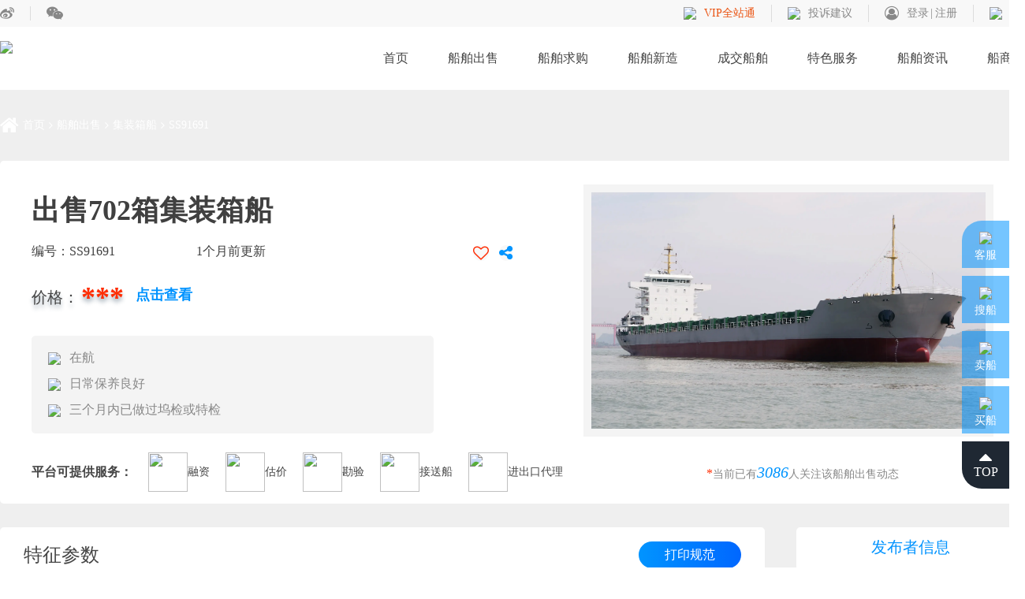

--- FILE ---
content_type: text/html; charset=utf-8
request_url: https://www.eshiptrading.com.cn/SS93080.html
body_size: 104715
content:

<!DOCTYPE html>
<html>
<head>
    <meta http-equiv="Content-Type" content="text/html; charset=utf-8" />
    <meta http-equiv="X-UA-Compatible" content="IE=edge,chrome=1">
    <meta name="viewport" content="width=device-width,initial-scale=1.0,minimum-scale=1.0,maximum-scale=1.0">
    <meta name="keywords" content="出售702箱集装箱船,船舶出售,出售船舶,船舶交易,船舶出售价格" />
    <meta name="description" content="点船网提供出售702箱集装箱船出售信息,包括出售船舶的图片视频、船舶价格报价及船舶证书图纸信息,想买卖出售702箱集装箱船就来点船网船舶出售频道." />
    <title>出售702箱集装箱船_出售702箱集装箱船图片价格_出售702箱集装箱船证书图纸信息 - 点船网</title>
    <link rel="stylesheet" href="/css/reset.css">
    <link rel="stylesheet" href="/css/font-awesome.min.css">

    <link rel="stylesheet" href="/css/swiper.css">
    <link rel="stylesheet" href="/css/inner.css">
    
<link rel="stylesheet" href="/AlertDialogs/jquery.alerts.css"/>

<style type="text/css">
     /****求购和拟建页面****/
    .new-ship-list .ship-list-table td:nth-child(2) {
        overflow: hidden;
        text-overflow: ellipsis;
        white-space: nowrap;
    }
    .new-ship-list .ship-list-table td:nth-child(5) {
        overflow: hidden;
        text-overflow: ellipsis;
        white-space: nowrap;
    }
    
    #LoadDiv {position: fixed;left: 0;top: 0;right: 0;bottom: 0;background: #000;z-index: 999;display:none;text-align:center;font-size: 18px;}
</style>
<link rel="shortcut icon" href="/images/favicon.ico" />



<script>
function mobile_device_detect(url)
{ 
 var thisOS=navigator.platform; 
 var os=new Array("iPhone","iPod","iPad","android","Nokia","SymbianOS","Symbian","Windows Phone","Phone","Linux armv71","MAUI","UNTRUSTED/1.0","Windows CE","BlackBerry","IEMobile");
 for(var i=0;i<os.length;i++)
 { 
 if(thisOS.match(os[i]))
 { 
 window.location=url;
 } 
 }
  
 //因为相当部分的手机系统不知道信息,这里是做临时性特殊辨认
 if(navigator.platform.indexOf('iPad') != -1)
 {
 window.location=url;
 }
  
 //做这一部分是因为Android手机的内核也是Linux
 //但是navigator.platform显示信息不尽相同情况繁多,因此从浏览器下手，即用navigator.appVersion信息做判断
 var check = navigator.appVersion;
  
 if( check.match(/linux/i) )
  {
 //X11是UC浏览器的平台 ，如果有其他特殊浏览器也可以附加上条件
 if(check.match(/mobile/i) || check.match(/X11/i))
   {
 window.location=url;
 } 
 }
  
 //类in_array函数
 Array.prototype.in_array = function(e)
 {
 for(i=0;i<this.length;i++)
 {
 if(this[i] == e)
 return true;
 }
 return false;
 }
} 

var test = window.location.href;
if(test!='https://www.eshiptrading.com.cn/singles-32.html' && test!='https://www.eshiptrading.com.cn/singles-19.html' && test!='https://www.eshiptrading.com.cn/singles-20.html'&&test!='https://www.eshiptrading.com.cn/singles-23.html'&&test!='https://www.eshiptrading.com.cn/singles-24.html'&&test!='https://www.eshiptrading.com.cn/singles-25.html'&&test!='https://www.eshiptrading.com.cn/singles-26.html'&&test!='https://www.eshiptrading.com.cn/singles-27.html'&&test!='https://www.eshiptrading.com.cn/singles-28.html'&&test!='https://www.eshiptrading.com.cn/singles-36.html')
{
var testurl = test.replace(RegExp("www", "g"), "m");
mobile_device_detect(testurl);
}
</script>


    <script type="text/javascript" src="/js/jquery.min.js"></script>
    <script type="text/javascript" src="/js/Hits.js"></script>
    <style type="text/css">
        .ship-list6-photo-1 {
            width: 100px;
            height: 100px;
            background-image: url(/Default/chushou.png);
            position: absolute;
            z-index: 99;
            background-position: center;
            background-repeat:no-repeat;
            background-size: contain;
            margin-top: -80px;
            margin-left: 460px;
        }
        .ship-list6-photo-2 {
            width: 100px;
            height: 100px;
            background-image: url(/Default/tingshou.png);
            position: absolute;
            z-index: 99;
            background-position: center;
            background-repeat:no-repeat;
            background-size: contain;
            margin-top: -50px;
            margin-left: 525px;
        }
.inner-news-detail .detail-container .mc .share .bdsharebuttonbox .bds_tqq {
    background-image: url(../images/share-icon-4.png);
}
.inner-news-detail .detail-container .mc .share .bdsharebuttonbox .bds_tsina {
    background-image: url(../images/share-icon-2.png);
}
.inner-news-detail .detail-container .mc .share .bdsharebuttonbox .bds_weixin {
    background-image: url(../images/share-icon-1.png);
}

   .download-tip-wrap1 {
	width: 450px;
	height: 225px;
	background: #fff;
	border-radius: 5px;
	position: fixed;
	z-index: 102;
	left: 50%;
	top: 50%;
	transform: translate(-50%, -50%);
	text-align: center;
	display: none;
}

.download-title {
	margin-top: 40px;
	font-size: 24px;
	font-weight: bold;
}
.vip-tip-update {
	margin-top: 35px;
	color: #333;
}
.vip-buy-btn {
	width: 180px;
	height: 48px;
	border-radius: 48px;
	text-align: center;
	line-height: 48px;
	background: linear-gradient(to right, #e95412, #f18b02);
	margin: 0 auto;
	margin-top: 20px;
	margin-bottom: 40px;
	cursor: pointer;
	color: #fff;
    font-size: 18px;
}
.mask {
    position: fixed;
    top: 0;
    right: 0;
    bottom: 0;
    left: 0;
    background: rgba(1, 1, 1, .3);
    z-index: 99;
    display: none;
}
.close-down-tip-btn {
    position: absolute;
    width: 50px;
    height: 50px;
    top: -50px;
    right: -80px;
    cursor: pointer;
}

.c20-buy-btn {
	width: 180px;
	height: 48px;
	border-radius: 48px;
	text-align: center;
	line-height: 48px;
	background: linear-gradient(to right, #e95412, #f18b02);
	margin: 10px auto;
	/*margin-top: 14%;
	margin-bottom: 40px;*/
	cursor: pointer;
	color: #fff;
    font-size: 18px;
}


.overlay {
    position: absolute;
    top: 22%;
    left: 0;
    right: 0;
    bottom: 0;
    /*background:url('/img-2023-12-26/mskbj.png') repeat;*/
    background-color: rgba(0, 0, 0, 0.3); /* 半透明黑色 */
    z-index: 10; /* 确保蒙版在内容之上 */
    opacity:0.6;
     /*background-size: cover;*/ /* 使用cover类型 */
            /*background-position: center;
            background-repeat: no-repeat;*/

}

.overlaydvie {
        
/*font-size: 100px;*/
  /*font-weight: bold;*/
  filter: blur(10px);
  -webkit-filter: blur(4px); 
}

 .overlayloginwrap 
 {
    
    height: 268PX;
    width: 460PX;
   /* TOP: 60%;*/
   /* bottom:20%;*/
    z-index:110;
    background-color:none;
     position: absolute; /* 绝对定位 */
  top: 31%; /* 上边距50% */
  left: 50%; /* 左边距50% */
  transform: translate(-50%, -50%); 
    /*background-color: rgba(255, 255, 255, 0.8);*/
 }

 .down-btn {
    width: 194px;
    height: 38px;
    background: linear-gradient(to right, #eb832a, #eb5e0c);
    border-radius: 5px;
    text-align: center;
    line-height: 38px;
    color: #fff !important;
    font-weight: bold;
    font-size: 20px;
    width: 145px;
    display: inherit;
}

 .vip-tip {
    font-size: 14px;
    /*position: absolute;*/
    right: 162px;
    top: 0;
    width: 282px;
    height: 28px;
    background: linear-gradient(to right, #ebc98c, #f7e9cf);
    text-align: center;
    line-height: 28px;
    color: #333;
    border-radius: 10px 10px 0 0;
    transform: translate(0, -100%);
    float: right;
}
 /*vipcss*/
 .pay-wrap {
    width: 1078px;
    height: 596px;
    background: url(../img/pc/pay-bg.png) no-repeat center / cover;
    position: relative;
}

 .pay-select-wrap {
     width: 860px;
     height: 380px;
     border: 1px solid #e5e5e5;
     background-color: #FFFFFF;
     border-radius: 6px;
     overflow: hidden;
 }

 .pay-select-left {
    width: 236px;
    height: 100%;
    background-color: #f2f2f2;
}

 .pay-select-item.active {
    background-color: #FFFFFF;
}
.pay-select-item {
    width: 100%;
    height: 68px;
    display: flex;
    justify-content: center;
    align-items: center;
    font-size: 22px;
    cursor: pointer;
}

.acea-row {
    display: flex;
    flex-wrap: wrap;
}

.acea-row.row-center-wrapper {
    align-items: center;
    justify-content: center;
}

.gap-line {
    width: 210px;
    border-bottom: 1px solid #e9e9e9;
    margin: 15px 0;
}
.close-pay {
    cursor: pointer;
    width: 31px;
    height: 31px;
    position: absolute;
    top: 0;
    right: 0;
}

 .maskdiv {
    display:none;
    position: fixed;
    top: 0;
    right: 0;
    bottom: 0;
    left: 0;
    background: rgba(1, 1, 1, .3);
    z-index: 99;
 }

.vip-buy-btnlog {
	width: 130px;
	height: 34px;
	border-radius: 48px;
	text-align: center;
	line-height: 34px;
	background: linear-gradient(to right, #0194ff, #0067ff);
	margin: 0 auto;
	margin-top: 20px;
	margin-bottom: 40px;
	cursor: pointer;
	color: #fff;
    font-size: 16px;
}

.vip-buy-btnpl{
	width: 130px;
	height: 34px;
	border-radius: 48px;
	text-align: center;
	line-height: 34px;
	background: linear-gradient(to right, #e95412, #f18b02);
	margin: 0 auto;
	margin-top: 20px;
	margin-bottom: 40px;
	cursor: pointer;
	color: #fff;
    font-size: 16px;
}
 
.byvipbc {
	width: 180px;
	height: 48px;
	border-radius: 48px;
	text-align: center;
	line-height: 48px;
	background: linear-gradient(to right, #e95412, #f18b02);
	margin: 0 auto;
	margin-top: 20px;
	margin-bottom: 40px;
	cursor: pointer;
	color: #fff;
    font-size: 18px;
}

 .base-info_b, .base-info_t {
    width: 100%;
    height: auto;
    overflow: hidden;
}
 .base-info_b {
    margin-top: 40px;
        display: inline-block;
}
 .base-info_b .base-info_fw {
    width: auto;
    height: auto;
    float: left;
}

.base-info_b .base-info_fw ul li a:hover{
	color:#0195ff;
}

 .base-info_b .base-info_dt {
    width: auto;
    height: auto;
    float: right;
}
 .base-info_dt p {
    color: #888888;
    font-size: 14px;
    line-height: 50px;
}
 .base-info_dt p sup {
    color: #ff2c00;
    font-size: 16px;
}
 .base-info_dt p span {
    color: #0195ff;
    font-size: 20px;
    font-style: italic;
}
 .base-info_b .base-info_fw ul, .base-info_b .base-info_fw ul li {
    width: auto;
    height: auto;
    float: left;
}
 .base-info_b .base-info_fw ul li {
    height: 50px;
    line-height: 50px;
    margin-left: 20px;
}
 .base-info_b .base-info_fw ul li a {
    font-size: 14px;
    color: #454545;
    height: 50px;
    line-height: 50px;
    display: flex;
}
 .base-info_b .base-info_fw ul li img {
    width: 50px;
    height: 50px;
}

 .base-info_b .base-info_fw h2 {
    font-size: 16px;
    color: #454545;
    float: left;
    line-height: 50px;
}

 .has_line:before {
    right: 20px;
}

 .has_line:after {
    left: 20px;
}
 .has_line:after, .has_line:before {
    position: absolute;
    content: '';
    width: 18px;
    height: 62px;
    background: url(/images/imgljt_07.png) no-repeat center;
    background-size: 100% auto;
    bottom: -40px;
    z-index: 9;
}

 .bd-item_btn {
    width: 100%;
    height: auto;
    text-align: center;
    margin-top: 28px;
    margin-bottom: 17px;
    cursor: pointer;
}

 .bd-item_btn p {
    display: inline-block;
    width: 130px;
    height: 35px;
    border-radius: 100px;
    overflow: hidden;
    text-align: center;
    line-height: 35px;
    color: #fff;
    font-size: 16px;
    background: linear-gradient(to right, #f18b02, #ea5413);
    margin: 0 auto;
    
}
    </style>
</head>
<body>
    <!-- 建立一个外框，以用于未来升级和处理一些奇怪的事情 -->
    <div class="body-wrap" id="body-wrap">
        

<header class="header" id="top-header"> 

<style>
		.KxVKmLZM {
    cursor: pointer;
    flex-shrink: 0;
    height: 40px;
    min-width: 1400px;
    position: relative;
}

		.KxVKmLZM .tlqMryYZ {
    height: 100%;
    left: 50%;
    position: absolute;
    top: 0;
    transform: translateX(-50%);
}
		.KxVKmLZM .gGAO_WQG {
    align-items: center;
    display: flex;
    height: 100%;
    justify-content: center;
    left: 0;
    position: absolute;
    top: 0;
    width: 100%;
}

		.KxVKmLZM .UZ8PTMEw {
   
    background-size: cover;
    cursor: pointer;
    height: 20px;
    position: absolute;
    right: 18px;
    top: 11px;
    width: 20px;
}

		.KxVKmLZM .yyBovZfS {
    height: 30px;
    margin-left: 73px;
}

		.KxVKmLZM .kyaJssqO {
    align-items: center;
    
    border-radius: 30px;
    color: #b90000;
    display: flex;
    font-size: 14px;
    height: 24px;
    margin-left: 65px;
    padding: 0 13px;
}
    </style>
    <div class="header-top clear">

      <div class="content w1300"> 
        <div class="left top-link"> 
          <a href="https://weibo.com/eshiptrading" class="link fa fa-weibo" target="_blank"></a>
          
          <div class="link fa fa-wechat">
            <div class="qr">
              <div class="img"><img src="/Upload/Home/202110200352271852521517.jpg"></div>
            </div>
          </div>
          
          <!--a href="http://e.eshiptrading.com.cn/" target="_blank" class="dis-inlineblock gongneng-item tousu" style="font-size:14px;color: #888;margin-left: 15px;">
              <div class="wenzi">返回旧版</div>
          </a--> 
        </div>

        <div class="right top-gongneng"> 

 <a href="/vip/" class="gongneng-item">
              <div class="icon"><img src="/img/pc/diamond3.png"></div>
              <div class="wenzi" style="font:思源黑体  14px ;color: #ea5413 ;">VIP全站通</div>
          </a> 
          <a href="javascript:;" class="dis-inlineblock gongneng-item tousu">
              <div class="icon"><img src="/images/top-icon-1.png"></div>
              <div class="wenzi">投诉建议</div>
          </a> 

          <div class="dis-inlineblock gongneng-item reg-login"> 
<div class='icon fa fa-user-circle-o'></div>
            <div class="wenzi"> <a href='/vip_log.html' class='link dis-inlineblock' target="_blank">登录</a><a href='/vip_reg.html' class='link dis-inlineblock' target="_blank">注册</a> </div>
          </div>

          <div class="dis-inlineblock gongneng-item lang">
            <div class="icon"><img src="/images/top-icon-2.png"></div>
            <div class="wenzi">
              <div class="current-lang">
                <div class="text dis-inlineblock iden"><a href="https://www.eshiptrading.com/">EN</a></div>
              </div>
              
            </div>
          </div>
        </div>
      </div>
    </div>
    
    <div class="header-container w1300 clear">
      <div class="left header-logo"> <a href="/" class="dis-inlineblock img"><img alt="点船网" src="/Upload/Home/20230815020926148460805.png"></a></div>
      <div class="header-menu right">
        <ul class="menu-list" id="TopMenuList">
          <li class="list-item dis-inlineblock"> <a href="/" class="dis-block title-link">首页</a> </li>
          <li class="list-item dis-inlineblock"> <a href="/saleLists/" target="_blank" class="dis-block title-link">船舶出售</a> </li>
          <li class="list-item dis-inlineblock"> <a href="/purchaseLists/" target="_blank" class="dis-block title-link">船舶求购</a></li>
   
          <li class="list-item dis-inlineblock"> <a href="/xinjianLists/" target="_blank" class="dis-block title-link">船舶新造</a>
             <div class="sub-box">
			    <ul class="sub-menu">
				  <li class="sub-item"><a href="/xinjianLists/" target="_blank" class="sub-link dis-inlineblock">在建</a></li>
				  <li class="sub-item"><a href="/nijianLists/" target="_blank" class="sub-link dis-inlineblock">拟建</a></li>
			    </ul>
			 </div> 
          </li>
          <li class="list-item dis-inlineblock"> <a href="/sold/" target="_blank" class="dis-block title-link">成交船舶</a>
<div class="sub-box">
			    <ul class="sub-menu">
				  <li class="sub-item"><a href="/sold/" target="_blank" class="sub-link dis-inlineblock">成交船舶</a></li>
				  <li class="sub-item"><a href="/soldreport/" target="_blank" class="sub-link dis-inlineblock">成交报告</a></li>
			    </ul>
			 </div> </li>
  <li class="list-item dis-inlineblock"> <a href="/service/" target="_blank" class="dis-block title-link">特色服务</a>
<div class="sub-box">
			    <ul class="sub-menu">
				  <li class="sub-item"><a href="/service/" target="_blank" class="sub-link dis-inlineblock">融资</a></li>
				  <li class="sub-item"><a href="/service-2/" target="_blank" class="sub-link dis-inlineblock">估价</a></li>
<li class="sub-item"><a href="/service-3/" target="_blank" class="sub-link dis-inlineblock">勘验</a></li>
<li class="sub-item"><a href="/service-4/" target="_blank" class="sub-link dis-inlineblock">接送船</a></li>
<li class="sub-item"><a href="/service-5/" target="_blank" class="sub-link dis-inlineblock">进出口代理</a></li>
			    </ul>
			 </div>
</li>
          <li class="list-item dis-inlineblock"> <a href="/news/" target="_blank" class="dis-block title-link">船舶资讯</a></li>
          
        
<li class="list-item dis-inlineblock"> <a href="/events/" target="_blank" class="dis-block title-link">船商会</a></li>
        </ul>
      </div>
    </div>
</header>


        <main class="inner-main body-main gray-bg"> 
            <section class="inner-banner" style="background-image: url(/images/inner-banner-7.jpg)"></section>
	        <section class="sell-detail w1300">
		    <div class="navigation">
			    <i class="fa fa-home"></i>
			    <a href="/" class="link dis-inlineblock">首页</a>
			    <i class="fa fa-angle-right"></i>
			    <a href="/saleLists/" class="link dis-inlineblock">船舶出售</a>
			    <i class="fa fa-angle-right"></i>
                <a href="/sale/gs_jzx" class="link dis-inlineblock">集装箱船</a>
			    <i class="fa fa-angle-right"></i>
			    <span class="dis-inlineblock wenzi">SS91691</span>
		    </div>

		    <div class="base-info clear" style ="padding-bottom: 10px;">
			  <div class="left text-box">
				  <div class="text-title">出售702箱集装箱船</div>
                  
				  <div class="text-bianhao clear" style="width:610px">
                      
                      <div class="left wenben">
						  <div class="bt dis-inlineblock">编号：</div><div class="dis-inlineblock num">SS91691</div>
                          <div class="dis-inlineblock num" style ="margin-left:100px">1个月前更新</div>
					  </div>
					  <div class="right gongneng">
						 
  <div class="fav-button dis-inlineblock" style="margin-left:50px ;color: #ff2a00;border-radius: 50%;background: #f8f8f8;"><i title="收藏" id="Collect" class="fa fa-heart-o" onclick="Collect()" style="font-size: 20px;cursor: pointer;"></i></div>
						  <div class="share-button dis-inlineblock" style="margin-left:10px; color: #0195ff;border-radius: 50%;background: #f8f8f8;"><i title="分享" id="ShareAlt" class="fa fa-share-alt"  style="font-size: 20px;cursor: pointer;"></i></div>
                      </div>

				  </div>
				  <div class="text-jiage clear">
					  <div class="left wenben">
						  <div class="bt dis-inlineblock">价格：</div>
						  <div class='jiage dis-inlineblock' style='line-height:0;vertical-align: middle;'>***</div><i class='fa' style='cursor:pointer;color: #0093ff; font-size: 18px;text-shadow: none;line-height: 20px; font-weight:bolder' onclick='BuyShipInfo(7)'>点击查看</i>
					  </div>

				  </div>
				  <div class="text-info">
                      <div class='info-item'>
   <div class='dis-inlineblock icon'><img src='/images/sell-detail-info-icon-1.png'></div>
<div class='dis-inlineblock wenzi'>在航</div></div>
<div class='info-item'>
   <div class='dis-inlineblock icon'><img src='/images/sell-detail-info-icon-2.png'></div>
<div class='dis-inlineblock wenzi'>日常保养良好</div></div>
<div class='info-item'>
   <div class='dis-inlineblock icon'><img src='/images/sell-detail-info-icon-3.png'></div>
<div class='dis-inlineblock wenzi'>三个月内已做过坞检或特检</div></div>

				  </div>
			  </div>

			  <div class="right img-box">
                  

				  <div class="swiper-container sellinfo-pic">
					  <div class="swiper-wrapper">
					      <div class='swiper-slide'><img alt='出售702箱集装箱船' src='/Upload/Bt_Image/202306290529262104848708.jpg'></div>
					  </div>
                      
				  </div>
			  </div>
 <div class="base-info_b" style="margin-top: 20px;">
	<div class="base-info_fw">
	<h2>平台可提供服务：</h2>
	<ul>
		<li><a href="/service/" target="_blank"><img src="/images/icon_1.png">融资</a></li>
		<li><a href="/service-2/" target="_blank"><img src="/images/icon_2.png">估价</a></li>
   		<li><a href="/service-3/" target="_blank"><img src="/images/icon_4.png">勘验</a></li>
		<li><a href="/service-4/" target="_blank"><img src="/images/icon_3.png">接送船</a></li>
		<li><a href="/service-5/" target="_blank"><img src="/images/icon_5.png">进出口代理</a></li>
	</ul>		
	</div>
	<div class="base-info_dt" style="margin-right: 120px;">
		<p><sup style="top: 0em;">*</sup>当前已有<span>3086</span>人关注该船舶出售动态</p>
	</div>	
</div>
		  </div>

		    <div class="more-info clear">
			  <article class="left detail-more">
				  <div class="detail-item">
					  <div class="mt clear">
						  <div class="title dis-inlineblock">特征参数</div>
						  <div class="right buttons">
							  <a id="printshipbtn" href="/printship.aspx?ID=93080" target="_blank" class="dis-inlineblock blue-jianbian button">打印规范</a>
                             
						  </div>
					  </div>
					  <div class="mc" style="position: relative;">
						  <div class="canshu-table">
							  <div class="table-item dis-inlineblock">
								  <div class="bt dis-inlineblock">船名：</div>
								  <div class="bc dis-inlineblock"><span class='wenzi'>***</span><i class='fa' style='cursor:pointer;   font-size: 16px; color: #0093ff;' onclick='BuyShipInfo(5)'>查看</i></div>
							  </div>
						      <div class="table-item dis-inlineblock">
								  <div class="bt dis-inlineblock">IMO 号：</div>
								  <div class="bc dis-inlineblock"><span class='wenzi'> - </span></div>
							  </div>
						  	  
						      <div class="table-item dis-inlineblock">
								  <div class="bt dis-inlineblock">船型：</div>
								  <div class="bc dis-inlineblock"><span class="wenzi">集装箱船</span></div>
							  </div>
						  	  <div class="table-item dis-inlineblock">
								  <div class="bt dis-inlineblock">船级：</div>
								  <div class="bc dis-inlineblock"><span class="wenzi">ZC</span></div>
							  </div>
						  	  <div class="table-item dis-inlineblock">
								  <div class="bt dis-inlineblock">建造地：</div>
								  <div class="bc dis-inlineblock"><span class="wenzi">中国</span></div>
							  </div>
						  	  <div class="table-item dis-inlineblock">
								  <div class="bt dis-inlineblock">航区：</div>
								  <div class="bc dis-inlineblock"><span class="wenzi">A1+A2</span></div>
							  </div>
						  	  <div class="table-item dis-inlineblock">
								  <div class="bt dis-inlineblock">船旗：</div>
								  <div class="bc dis-inlineblock"><span class="wenzi">中国</span></div>
							  </div>
                              <div class="table-item dis-inlineblock">
								  <div class="bt dis-inlineblock">建造年月：</div>
								  <div class="bc dis-inlineblock"><span class="wenzi">2020年06月</span></div>
							  </div> 
						  	  
						      <div class="table-item dis-inlineblock">
								  <div class="bt dis-inlineblock">总长：</div>
								  <div class="bc dis-inlineblock"><span class="wenzi">129.6米</span></div>
							  </div>

						  	  <div class="table-item dis-inlineblock">
								  <div class="bt dis-inlineblock">船宽：</div>
								  <div class="bc dis-inlineblock"><span class="wenzi">23.5米</span></div>
							  </div>
						  	  <div class="table-item dis-inlineblock">
								  <div class="bt dis-inlineblock">型深：</div>
								  <div class="bc dis-inlineblock"><span class="wenzi">8.9米</span></div>
							  </div>

						  	  <div class='table-item dis-inlineblock'>
   <div class='bt dis-inlineblock'>吃水：</div>
   <div class='bc dis-inlineblock'><span class='wenzi'>6.4米</span></div>
</div>
<div class='table-item dis-inlineblock'>
   <div class='bt dis-inlineblock'>载重吨：</div>
   <div class='bc dis-inlineblock'><span class='wenzi'>12900吨</span></div>
</div>
<div class='table-item dis-inlineblock'>
   <div class='bt dis-inlineblock'>总吨：</div>
   <div class='bc dis-inlineblock'><span class='wenzi'>8626</span></div>
</div>
<div class='table-item dis-inlineblock'>
   <div class='bt dis-inlineblock'>净吨：</div>
   <div class='bc dis-inlineblock'><span class='wenzi'>4830</span></div>
</div>
<div class='table-item dis-inlineblock'>
   <div class='bt dis-inlineblock'>可载标箱：</div>
   <div class='bc dis-inlineblock'><span class='wenzi'>702箱</span></div>
</div>
<div class='table-item dis-inlineblock'>
   <div class='bt dis-inlineblock'>可载重箱：</div>
   <div class='bc dis-inlineblock'><span class='wenzi'>- 箱</span></div>
</div>
<div class='table-item dis-inlineblock'>
   <div class='bt dis-inlineblock'>可载冷藏箱：</div>
   <div class='bc dis-inlineblock'><span class='wenzi'>20箱</span></div>
</div>
<div class='table-item dis-inlineblock'>
   <div class='bt dis-inlineblock'>货舱数量：</div>
   <div class='bc dis-inlineblock'><span class='wenzi'>3舱</span></div>
</div>
<div class='table-item dis-inlineblock'>
   <div class='bt dis-inlineblock'>主机品牌：</div>
   <div class='bc dis-inlineblock'><span class='wenzi'>淄柴</span></div>
</div>
<div class='table-item dis-inlineblock'>
   <div class='bt dis-inlineblock'>主机型号：</div>
   <div class='bc dis-inlineblock'><span class='wenzi'>6N260AZLCZ-7</span></div>
</div>
<div class='table-item dis-inlineblock'>
   <div class='bt dis-inlineblock'>主机功率：</div>
   <div class='bc dis-inlineblock'><span class='wenzi'>3382kw</span></div>
</div>
<div class='table-item dis-inlineblock'>
   <div class='bt dis-inlineblock'>主机转速：</div>
   <div class='bc dis-inlineblock'><span class='wenzi'>750转/分</span></div>
</div>
<div class='table-item dis-inlineblock'>
   <div class='bt dis-inlineblock'>航速：</div>
   <div class='bc dis-inlineblock'><span class='wenzi'>10节</span></div>
</div>
<div class='table-item dis-inlineblock'>
   <div class='bt dis-inlineblock'>副机品牌：</div>
   <div class='bc dis-inlineblock'><span class='wenzi'>- </span></div>
</div>
<div class='table-item dis-inlineblock'>
   <div class='bt dis-inlineblock'>副机数量：</div>
   <div class='bc dis-inlineblock'><span class='wenzi'>3台</span></div>
</div>
<div class='table-item dis-inlineblock'>
   <div class='bt dis-inlineblock'>副机功率：</div>
   <div class='bc dis-inlineblock'><span class='wenzi'>750kw</span></div>
</div>
<div class='table-item dis-inlineblock'>
   <div class='bt dis-inlineblock'>油耗：</div>
   <div class='bc dis-inlineblock'><span class='wenzi'>- 吨/天</span></div>
</div>
<div class='table-item dis-inlineblock'>
   <div class='bt dis-inlineblock'>主机数量：</div>
   <div class='bc dis-inlineblock'><span class='wenzi'>双机</span></div></div>
<div class='table-item dis-inlineblock'>
   <div class='bt dis-inlineblock'>吊机/吊杆：</div>
   <div class='bc dis-inlineblock'><span class='wenzi'>无</span></div></div>
<div class='table-item dis-inlineblock'>
   <div class='bt dis-inlineblock'>甲板结构：</div>
   <div class='bc dis-inlineblock'><span class='wenzi'>单甲板</span></div></div>
<div class='table-item dis-inlineblock'>
   <div class='bt dis-inlineblock'>柴油机排放标准：</div>
   <div class='bc dis-inlineblock'><span class='wenzi'>Tier III</span></div></div>

						  	
						  	
						  	  <div class="table-item dis-inlineblock">
								  <div class="bt dis-inlineblock">更新日期：</div>
								  <div class="bc dis-inlineblock"><span class="wenzi">2025-12-01</span></div>
							  </div>
						  </div>


					  </div>

				  </div>
			      <div class="detail-item">
					  <div class="mt clear">
						  <div class="title dis-inlineblock">证书图纸</div>
					  </div>
					  <div class="mc">
						  <div class="zhengshu-list">
							  <div class="list-item dis-inlineblock">
								  <div class="bt dis-inlineblock">船检证书：</div>
								  <div class="bc dis-inlineblock"><span class='wenzi'>有</span><i class='fa ' style='cursor:pointer;   font-size:16px; color: #0093ff;' onclick='BuyShipInfo(8)'>查看</i></div>
							  </div>
						  	  <div class="list-item dis-inlineblock">
								  <div class="bt dis-inlineblock">总布置图：</div>
								  <div class="bc dis-inlineblock"><span class='wenzi'>无</span></div>
							  </div>
                              <div class="list-item dis-inlineblock">
								  <div class="bt dis-inlineblock">所有权证书：</div>
								<div class="bc dis-inlineblock"><span class='wenzi'>无</span></div>
							  </div>
						  	  <div class="list-item dis-inlineblock">
								  <div class="bt dis-inlineblock">国籍证书：</div>
								  <div class="bc dis-inlineblock"><span class='wenzi'>无</span></div>
							  </div>
						  	  <div class="list-item dis-inlineblock">
								  <div class="bt dis-inlineblock">设备清单：</div>
								  <div class="bc dis-inlineblock"><span class='wenzi'>有</span><i class='fa ' style='cursor:pointer ;font-size: 16px; color: #0093ff;' onclick='BuyShipInfo(11)'>查看</i></div>
							  </div>
						  </div>
					  </div>
				  </div>
 
			  	  <div class="detail-item" id="media">
                      <div class='mt clear'><div class='selldetail-menu'><ul><li>照片</li></ul></div></div><div class='mc'><div class='sell-box'><div class='sellbox-container'><div class='swiper-container swiper-photo'><div class='swiper-wrapper'><div class='swiper-slide'><div class='slide-content'><div class='img-box'><img style=' object-fit: scale-down;' class='img' alt='出售702箱集装箱船' src='https://eshiptradingtest.oss-cn-shanghai.aliyuncs.com/Upload/Bt_Ships/202306290526591840040044.jpg' onclick='picxg(this)'/></div></div></div><div class='swiper-slide'><div class='slide-content'><div class='img-box'><img style=' object-fit: scale-down;' class='img' alt='出售702箱集装箱船' src='https://eshiptradingtest.oss-cn-shanghai.aliyuncs.com/Upload/Bt_Ships/20230629052656786260597.jpg' onclick='picxg(this)'/></div></div></div></div><div class='swiper-button-prev swiper-button-prev-photo'></div><div class='swiper-button-next swiper-button-next-photo'></div></div></div></div></div>
				  </div>

                  <div class="detail-item">
					  <div class="mt clear">
						  <div class="title dis-inlineblock">备注信息</div>
					  </div>
					  <div class="mc">
                          <div style="font-size:16px;padding: 20px 40px;line-height: 2;
    color: #888;">
                              该船目前在航。
                                
                          </div>
					  </div>
				  </div>
			  	 
			  	  <div id="PanBtTLTuiJian" class="detail-item">
	
                      <div class="mt clear">
						  <div class="title dis-inlineblock">同类型船舶推荐</div>
					  </div>
					  <div class="mc">
					      <div class="xiangguan">
						      <div class="swiper-container swiper-xiangguan">
							      <div class="swiper-wrapper">
                                      
                                              <div class="swiper-slide">
									              <a class="slide-content dis-block" href="/SS102673.html">
										              <div class="img"><img src="/Upload/Bt_Image/202601120146401402921641.jpg"></div>
										              <div class="wenzi"> 出售1354箱集装箱船</div>
									              </a>
								              </div>
                                          
                                              <div class="swiper-slide">
									              <a class="slide-content dis-block" href="/SS102672.html">
										              <div class="img"><img src="/Upload/Bt_Image/202601120203352060262155.png"></div>
										              <div class="wenzi"> 出售1246箱集装箱船</div>
									              </a>
								              </div>
                                          
                                              <div class="swiper-slide">
									              <a class="slide-content dis-block" href="/SS102618.html">
										              <div class="img"><img src="/Upload/Bt_Image/202512301118272010288452.jpg"></div>
										              <div class="wenzi"> 出售1142箱集装箱船</div>
									              </a>
								              </div>
                                          
                                              <div class="swiper-slide">
									              <a class="slide-content dis-block" href="/SS102604.html">
										              <div class="img"><img src="/Upload/Bt_Image/202512250158351464771281.png"></div>
										              <div class="wenzi"> 出售718箱集装箱船</div>
									              </a>
								              </div>
                                          
                                              <div class="swiper-slide">
									              <a class="slide-content dis-block" href="/SS102567.html">
										              <div class="img"><img src="/Upload/Bt_Image/20251211020600638656748.png"></div>
										              <div class="wenzi"> 出售1366箱集装箱船</div>
									              </a>
								              </div>
                                          
                                              <div class="swiper-slide">
									              <a class="slide-content dis-block" href="/SS102563.html">
										              <div class="img"><img src="/Upload/Bt_Image/202512100429561236648892.jpg"></div>
										              <div class="wenzi"> 出售3316箱集装箱船</div>
									              </a>
								              </div>
                                          
                                              <div class="swiper-slide">
									              <a class="slide-content dis-block" href="/SS101491.html">
										              <div class="img"><img src="/Upload/Bt_Image/20251118023612521131260.jpg"></div>
										              <div class="wenzi"> 出售1364箱集装箱船</div>
									              </a>
								              </div>
                                          
                                              <div class="swiper-slide">
									              <a class="slide-content dis-block" href="/SS98484.html">
										              <div class="img"><img src="/Upload/Bt_Image/20251104040152157883878.jpg"></div>
										              <div class="wenzi"> 出售1216箱集装箱船</div>
									              </a>
								              </div>
                                          
                                              <div class="swiper-slide">
									              <a class="slide-content dis-block" href="/SS98458.html">
										              <div class="img"><img src="/Upload/Bt_Image/20251027120655959090061.png"></div>
										              <div class="wenzi"> 出售2076箱集装箱船</div>
									              </a>
								              </div>
                                          
                                              <div class="swiper-slide">
									              <a class="slide-content dis-block" href="/SS98457.html">
										              <div class="img"><img src="/Upload/Bt_Image/20251027111405969496642.png"></div>
										              <div class="wenzi"> 出售1667箱集装箱船</div>
									              </a>
								              </div>
                                          
                                              <div class="swiper-slide">
									              <a class="slide-content dis-block" href="/SS98441.html">
										              <div class="img"><img src="/Upload/Bt_Image/20251022022735634854472.jpg"></div>
										              <div class="wenzi"> 出售860箱集装箱船</div>
									              </a>
								              </div>
                                          
                                              <div class="swiper-slide">
									              <a class="slide-content dis-block" href="/SS98410.html">
										              <div class="img"><img src="/Upload/Bt_Image/20251016012716689112817.jpg"></div>
										              <div class="wenzi"> 出售4896箱集装箱船</div>
									              </a>
								              </div>
                                          
                                              <div class="swiper-slide">
									              <a class="slide-content dis-block" href="/SS98315.html">
										              <div class="img"><img src="/Upload/Bt_Image/202509171138331326437325.jpg"></div>
										              <div class="wenzi"> 出售2553箱集装箱船</div>
									              </a>
								              </div>
                                          
                                              <div class="swiper-slide">
									              <a class="slide-content dis-block" href="/SS98253.html">
										              <div class="img"><img src="/Upload/Bt_Image/202509230431482009334669.jpg"></div>
										              <div class="wenzi"> 出售2553箱集装箱船</div>
									              </a>
								              </div>
                                          
                                              <div class="swiper-slide">
									              <a class="slide-content dis-block" href="/SS98251.html">
										              <div class="img"><img src="/Upload/Bt_Image/20250903023618847021575.jpg"></div>
										              <div class="wenzi"> 出售900箱集装箱船</div>
									              </a>
								              </div>
                                          
							      </div>
						      </div>
						      <div class="swiper-button-next swiper-button-white swiper-button-next-xiangguan"></div>
							  <div class="swiper-button-prev swiper-button-white swiper-button-prev-xiangguan"></div>
						  </div>
					  </div>
                  
</div>
			  </article>

			  <aside class="right sidebar">
				  <div class="sidebar-item">
					  <div class="st">发布者信息</div>
					  <div class="sc">
						  <div class="info-box clear">
							  <div class="left text-box">
								  <div class="company-name">平台直营</div>
								  <div class="stars"><i class='fa fa-star yellow'></i><i class='fa fa-star yellow'></i><i class='fa fa-star yellow'></i><i class='fa fa-star yellow'></i><i class='fa fa-star yellow'></i><i class='fa fa-star yellow'></i></div>
								  <div class="huiyuan-state">已认证  高级会员</div>
							  </div>
							  <div class="right img-box"><img src="/Default/image80-106.jpg"></div>
						  </div>
						  <div class="info-bd">
							  <div class='bd-item'>
	<div class='dis-inlineblock icon'><img src='/images/sell-detail-sidebar-icon-1.png'></div>
	<div class='dis-inlineblock xm'>联系人：</div>
	<div class='dis-inlineblock nr'>****</div>
</div>
<div class='bd-item'>
	<div class='dis-inlineblock icon'><img src='/images/sell-detail-sidebar-icon-2.png'></div>
	<div class='dis-inlineblock xm'>电话：</div>
	<div class='dis-inlineblock nr'>****</div>
</div>
<div class='bd-item'>
	<div class='dis-inlineblock icon'><img src='/images/sell-detail-sidebar-icon-3.png'></div>
	<div class='dis-inlineblock xm'>微信：</div>
	<div class='dis-inlineblock nr'>****</div>
</div>
<div class='bd-item'>
	<div class='dis-inlineblock icon'><img src='/images/sell-detail-sidebar-icon-4.png'></div>
	<div class='dis-inlineblock xm'>邮箱：</div>
	<div class='dis-inlineblock nr'>****</div>
</div>

						  	  <!--div class="bd-item">
								  <div class="dis-inlineblock icon"><img src="/images/sell-detail-sidebar-icon-5.png"></div>
								  <div class="dis-inlineblock xm">发布方身份：</div>
								  <div class="dis-inlineblock nr"><a href="javascript:;" class="link">平台直营</a></div>
							  </div-->
						  </div>
						  
                          <!--已认证的服务-->
                          
     
                          <div class="bd-item_btn" onclick="BuyShipPublisherInfo(117694)">
					 <p>联系发布者</p>
				</div>
                          
					  </div>
				  </div>

				  <div id="PanAllTuiJian" class="sidebar-item">
	
				  	<div class="st">该发布人其他出售船舶</div>
					  <div class="sc">
						  <div class="ship-list">
						  	  
                                       <a href="/SS102698.html" class="dis-table list-item">
								          <div class="img-box dis-tablecell"><div class="img"><img src="/Upload/Bt_Image/20260120021004702578759.png"></div></div>
								          <div class="text-box dis-tablecell">
								  	        SS 93637 出售2800吨杂货船
								          </div>
							          </a>
                                   
                                       <a href="/SS102697.html" class="dis-table list-item">
								          <div class="img-box dis-tablecell"><div class="img"><img src="/Upload/Bt_Image/202601200129401390631414.png"></div></div>
								          <div class="text-box dis-tablecell">
								  	        SS 93636 出售5222 马力三用拖轮
								          </div>
							          </a>
                                   
                                       <a href="/SS102696.html" class="dis-table list-item">
								          <div class="img-box dis-tablecell"><div class="img"><img src="/Upload/Bt_Image/202601190228071116277640.jpg"></div></div>
								          <div class="text-box dis-tablecell">
								  	        SS 93635 出售5145吨甲板货驳
								          </div>
							          </a>
                                   
                                       <a href="/SS102695.html" class="dis-table list-item">
								          <div class="img-box dis-tablecell"><div class="img"><img src="/Upload/Bt_Image/20260119013951987305988.png"></div></div>
								          <div class="text-box dis-tablecell">
								  	        SS 93634 出售6502吨散货船
								          </div>
							          </a>
                                   
						  </div>
						   <a href="/vip/privateChannel.aspx?fubID=117694&SID=93080" class="dis-block more-link">+ 更多</a>
					  </div>
                  
</div>
			  	  

<div class="sidebar-item">
    <div class="st">热门关键字</div>
    <div class="sc">
        <div class="kw-list">
            
                    <a href="/newsh/?tag=新造船订单" class="dis-inlineblock kw-item" title="新造船订单">新造船订单</a>
                
                    <a href="/newsh/?tag=二手船交易" class="dis-inlineblock kw-item" title="二手船交易">二手船交易</a>
                
                    <a href="/newsh/?tag=甲板货船" class="dis-inlineblock kw-item" title="甲板货船">甲板货船</a>
                
                    <a href="/newsh/?tag=成品油轮" class="dis-inlineblock kw-item" title="成品油轮">成品油轮</a>
                
                    <a href="/newsh/?tag=杂货船" class="dis-inlineblock kw-item" title="杂货船">杂货船</a>
                
                    <a href="/newsh/?tag=MR油船" class="dis-inlineblock kw-item" title="MR油船">MR油船</a>
                
                    <a href="/newsh/?tag=海工船" class="dis-inlineblock kw-item" title="海工船">海工船</a>
                
                    <a href="/newsh/?tag=卖船" class="dis-inlineblock kw-item" title="卖船">卖船</a>
                
                    <a href="/newsh/?tag=买船" class="dis-inlineblock kw-item" title="买船">买船</a>
                
                    <a href="/newsh/?tag=船舶竞价" class="dis-inlineblock kw-item" title="船舶竞价">船舶竞价</a>
                
        </div>
    </div>
</div>

			  </aside>
		    </div>
	      </section>
       </main>

        

    <section class="inner-xc" style="background-image: url(/images/footer-xc-bg.jpg)">
		<div class="content w1300">
			<div class="xc-item dis-inlineblock">
				<div class="xinxi-list">
                    
							<a class="list-item dis-block clear" target="_blank" href="/SP102692.html">
								<div class="left title" style="width: calc(100% - 100px);">会员孙小贤发布了一条求购船舶需求！</div>
								<div class="right date" style="width: 90px;">2026-01-19</div>
							</a>
						
							<a class="list-item dis-block clear" target="_blank" href="/SP102690.html">
								<div class="left title" style="width: calc(100% - 100px);">会员山东汇舸船舶服务有限公司发布了一条求购船舶需求！</div>
								<div class="right date" style="width: 90px;">2026-01-17</div>
							</a>
						
							<a class="list-item dis-block clear" target="_blank" href="/SP102689.html">
								<div class="left title" style="width: calc(100% - 100px);">会员山东汇舸船舶服务有限公司发布了一条求购船舶需求！</div>
								<div class="right date" style="width: 90px;">2026-01-17</div>
							</a>
						
				</div>
				<div class="button"><a href="/fb_buys.html" class="dis-inlineblock link blue-jianbian">发布求购信息</a></div>
			</div>
			<div class="xc-item dis-inlineblock">
				<div class="weituo-box">
					<div class="wenzi1">"20年专业"</div>
					<div class="wenzi2">"精准"</div>
					<div class="wenzi3">"诚信为本"</div>
					<div class="wenzi4">"60个国家资源"</div>
					<div class="wenzi5">"精准匹配"</div>
					<div class="wenzi6">"高效"</div>
					<div class="img"><img src="/images/footer-xc-pic-1.png"></div>
				</div>
				<div class="button"><a href="/wt_sale.html" class="dis-inlineblock link orange-jianbian">委托平台出售</a></div>
			</div>
			<div class="xc-item dis-inlineblock">
				<div class="fuwu-box">
					<div class="fuwu-item dis-inlineblock" style="cursor: pointer;" onclick="window.open('/service/')">
						<div class="icon"><div class="icon-content"><img src="/images/footer-xc-icon-1.png"></div></div>
						<div class="wenzi">融资</div>
					</div>
					<div class="fuwu-item dis-inlineblock" style="cursor: pointer;" onclick="window.open('/service-4/')">
						<div class="icon"><div class="icon-content"><img src="/images/footer-xc-icon-2.png"></div></div>
						<div class="wenzi">接送船</div>
					</div>
					<div class="fuwu-item dis-inlineblock" style="cursor: pointer;" onclick="window.open('/service-2/')">
						<div class="icon"><div class="icon-content"><img src="/images/footer-xc-icon-3.png"></div></div>
						<div class="wenzi">估价</div>
					</div>
					<div class="fuwu-item dis-inlineblock" style="cursor: pointer;" onclick="window.open('/service-5/')">
						<div class="icon"><div class="icon-content"><img src="/images/footer-xc-icon-4.png"></div></div>
						<div class="wenzi">进出口代理</div>
					</div>
					<div class="fuwu-item dis-inlineblock" style="cursor: pointer;" onclick="window.open('/service-3/')">
						<div class="icon"><div class="icon-content"><img src="/images/footer-xc-icon-5.png"></div></div>
						<div class="wenzi">勘验</div>
					</div>
				</div>
				<div class="button"><a href="javascript:;" onclick="ApplyService()" class="dis-inlineblock link green-jianbian">申请特色服务</a></div>
			</div>
		</div>
	</section>

        

<footer class="footer">
  <div class="footer-top">
    <div class="content w1300 clear">
      <div class="left footer-menu">
        
            <div class="menu-item">
              <div class="bt">交易指南</div>
              <ul class="bc">
                
                    <li><i class="fa fa-angle-double-right arrow"></i><a href="/singles-17.html" class="link dis-inlineblock">我要卖船</a></li>
                  
                    <li><i class="fa fa-angle-double-right arrow"></i><a href="/singles-18.html" class="link dis-inlineblock">我要买船</a></li>
                  
              </ul>
            </div>
          
            <div class="menu-item">
              <div class="bt">特色服务</div>
              <ul class="bc">
                
                    <li><i class="fa fa-angle-double-right arrow"></i><a href="/singles-14.html" class="link dis-inlineblock">如何申请估价</a></li>
                  
                    <li><i class="fa fa-angle-double-right arrow"></i><a href="/singles-13.html" class="link dis-inlineblock">如何申请勘验</a></li>
                  
                    <li><i class="fa fa-angle-double-right arrow"></i><a href="/singles-12.html" class="link dis-inlineblock">如何申请融资</a></li>
                  
                    <li><i class="fa fa-angle-double-right arrow"></i><a href="/singles-11.html" class="link dis-inlineblock">如何申请接送船</a></li>
                  
                    <li><i class="fa fa-angle-double-right arrow"></i><a href="/singles-10.html" class="link dis-inlineblock">如何申请进出口代理</a></li>
                  
              </ul>
            </div>
          
            <div class="menu-item">
              <div class="bt">会员权益</div>
              <ul class="bc">
                
                    <li><i class="fa fa-angle-double-right arrow"></i><a href="/singles-42.html" class="link dis-inlineblock">用户协议</a></li>
                  
                    <li><i class="fa fa-angle-double-right arrow"></i><a href="/singles-9.html" class="link dis-inlineblock">VIP会员权限说明</a></li>
                  
                    <li><i class="fa fa-angle-double-right arrow"></i><a href="/singles-8.html" class="link dis-inlineblock">会员积分规则说明</a></li>
                  
                    <li><i class="fa fa-angle-double-right arrow"></i><a href="/singles-6.html" class="link dis-inlineblock">用户隐私权保护声明</a></li>
                  
              </ul>
            </div>
          
            <div class="menu-item">
              <div class="bt">商务合作</div>
              <ul class="bc">
                
                    <li><i class="fa fa-angle-double-right arrow"></i><a href="/singles-19.html" class="link dis-inlineblock">服务商入驻</a></li>
                  
                    <li><i class="fa fa-angle-double-right arrow"></i><a href="/singles-20.html" class="link dis-inlineblock">广告投放</a></li>
                  
                    <li><i class="fa fa-angle-double-right arrow"></i><a href="/singles-32.html" class="link dis-inlineblock">媒体合作</a></li>
                  
              </ul>
            </div>
          
            <div class="menu-item">
              <div class="bt">客服帮助</div>
              <ul class="bc">
                
                    <li><i class="fa fa-angle-double-right arrow"></i><a href="/singles-21.html" class="link dis-inlineblock">账户注册</a></li>
                  
                    <li><i class="fa fa-angle-double-right arrow"></i><a href="/singles-22.html" class="link dis-inlineblock">账户登录异常</a></li>
                  
                    <li><i class="fa fa-angle-double-right arrow"></i><a href="/singles-30.html" class="link dis-inlineblock">网站升级公告</a></li>
                  
              </ul>
            </div>
          
            <div class="menu-item">
              <div class="bt">关于我们</div>
              <ul class="bc">
                
                    <li><i class="fa fa-angle-double-right arrow"></i><a href="/singles-23.html" class="link dis-inlineblock">平台介绍</a></li>
                  
                    <li><i class="fa fa-angle-double-right arrow"></i><a href="/singles-24.html" class="link dis-inlineblock">公司大事记</a></li>
                  
                    <li><i class="fa fa-angle-double-right arrow"></i><a href="/singles-25.html" class="link dis-inlineblock">团队文化</a></li>
                  
                    <li><i class="fa fa-angle-double-right arrow"></i><a href="/singles-26.html" class="link dis-inlineblock">加入我们</a></li>
                  
                    <li><i class="fa fa-angle-double-right arrow"></i><a href="/singles-27.html" class="link dis-inlineblock">联系我们</a></li>
                  
                    <li><i class="fa fa-angle-double-right arrow"></i><a href="/singles-28.html" class="link dis-inlineblock">免责申明</a></li>
                  
                    <li><i class="fa fa-angle-double-right arrow"></i><a href="/singles-36.html" class="link dis-inlineblock">网站地图</a></li>
                  
              </ul>
            </div>
          
      </div>
      
      <div class="right footer-qr">
        <div class="img"><img src="/Upload/Home/202012140948241540296446.jpg"></div>
      </div>
      
    </div>
  </div>
  
  <!---------------------------------------------20201225新加入友情链接------------------------------------------------------>
<style>
	.footer .friend-link{padding:15px 0 5px 0;background: #0b2038}
	.footer .friend-link .link-list{}
	.footer .friend-link .link-list .bt{width:80px;vertical-align: top;color: #01a2ff;font-size: 14px;line-height: 1.6;}
	.footer .friend-link .link-list .bc{font-size: 0;vertical-align: top;}
	.footer .friend-link .link-list .bc .link{color: #fff;font-size: 14px;line-height: 1.6;margin-right: 15px;margin-bottom: 10px;font-weight: lighter}
	.footer .friend-link .link-list .bc .link:hover{text-decoration: underline;}
</style>
  <div class="friend-link">
    <div class="content w1300">
		<div class="link-list dis-table">
			<div class="bt dis-tablecell">友情链接：</div>
			<div class="bc dis-tablecell">
                
                        <a href="http://www.sh-jh.net/" class="link dis-inlineblock" target="_blank">久和船舶</a>
                    
                        <a href="http://www.csi.com.cn/" class="link dis-inlineblock" target="_blank">航运信息网</a>
                    
                        <a href="http://www.sol.com.cn/" class="link dis-inlineblock" target="_blank">航运在线</a>
                    
                        <a href="https://crew.greenblogs.cn/" class="link dis-inlineblock" target="_blank">船员招聘网</a>
                    
                        <a href="http://www.shipoe360.com" class="link dis-inlineblock" target="_blank">海工人</a>
                    
                        <a href="https://www.yiyacht.com/" class="link dis-inlineblock" target="_blank">游艇买卖网</a>
                    
                        <a href="https://www.hifleet.com/" class="link dis-inlineblock" target="_blank">船队在线HIFLEET</a>
                    
			</div>
		</div>
    </div>
  </div>
  <!---------------------------------------------友情链接结束--------------------------------------------->
  
  <div class="footer-bottom">
    <div class="content w1300 clear">
      <div class="footer-copyright left">Copyright © 2005-2024 Eshiptrading.com All Rights Reserved</div>
      <div class="footer-beian left"> <a href="https://beian.mps.gov.cn/#/query/webSearch?code=31011502007808"><img src="/Upload/Editor/20241216150345_2515.png" alt="" width="12" height="13" title="" align="" /> 沪公网安备 31011502007808号</a> <span style="color:rgba(0， 0， 0， 0.9);font-family:Roboto， " white-space:normal;background-color:rgba(235，="" 238，="" 242，="" 0.5);"=""><a href="https://beian.miit.gov.cn/" target="_blank">沪ICP备17049160号-2</a></span> <a href="##">增值电信业务许可证编号：沪B2-20180166</a> </div>
      <div class="footer-link right"> <a href="https://weibo.com/eshiptrading" class="link fa fa-weibo" target="_blank"></a>
        
        <div class="link fa fa-wechat">
          <div class="qr">
            <div class="img"><img src="/Upload/Home/202110200352271852521517.jpg"></div>
          </div>
        </div>
        
      </div>
    </div>
  </div>
</footer>

<!-- Global site tag (gtag.js) - Google Analytics -->
<script async src="https://www.googletagmanager.com/gtag/js?id=G-CCVY636VHZ"></script>
<script>
  window.dataLayer = window.dataLayer || [];
  function gtag(){dataLayer.push(arguments);}
  gtag('js', new Date());

  gtag('config', 'G-CCVY636VHZ');
</script>

        

<!-- 侧边悬浮 -->
<style>
    .fright .fright-item {
        position:relative;
        cursor:pointer;
    }
        .fright .fright-item .search-box {
            position:absolute;
            top:0;
            right:60px;
            width:570px;
            height:60px;
            background:rgba(1,149,255,.54);
            padding:10px;
            font-size:0;
            border-top-left-radius:5px;
            border-bottom-left-radius:5px;
            display:none;
        }

        .fright .fright-item:hover .search-box {
            display:block;
        }

        .fright .fright-item .search-box .text{
            width:90%;
            background:#fff;
            height:40px;
            line-height:40px;
            background:#fff;
            color:#454545;
            font-size:14px;
            padding:0 10px;
        }
            .fright .fright-item .search-box .button {
                width:10%;
                line-height:40px;
                color:#fff;
                font-size:20px;
                cursor:pointer;
            }

</style>

<div class="fright">
    <div class="fright-item dis-flex">
        <a href="http://p.qiao.baidu.com/cps/chat?siteId=10160988&userId=22769927&siteToken=a4f3e30d8c1105e4fdd0e7c4e5eaad9f" class="dis-block link" target="_blank">
            <span class="img dis-inlineblock fullwidth">
                <img src="/images/fright-icon-1.png" class="rightmember"></span>
            <span class="text dis-inlineblock fullwidth">客服</span>
        </a>
    </div>
    <div class="fright-item dis-flex">
        <div class="dis-block link">
            <span class="img dis-inlineblock fullwidth">
                <img src="/images/fright-icon-2.png" class="rightmember"></span>
            <span class="text dis-inlineblock fullwidth">搜船</span>
        </div>
        <div class="search-box">
            <input type="text" placeholder="请您输入编号 船舶种类 吨位 舱容 马力 等查询, 如：5000吨散货船" class="text dis-inlineblock" id="leftKeys" />
            <button class="dis-inlineblock button" onclick="javascript:LeftSerch()"><i class="fa fa-search"></i></button>
        </div>
    </div>
    <div class="fright-item dis-flex">
        <a href="/fb_sale.html" class="dis-block link">
            <span class="img dis-inlineblock fullwidth">
                <img src="/images/fright-icon-3.png" class="rightmember"></span>
            <span class="text dis-inlineblock fullwidth">卖船</span>
        </a>
    </div>
    <div class="fright-item dis-flex">
        <a href="/fb_buys.html" class="dis-block link">
            <span class="img dis-inlineblock fullwidth">
                <img src="/images/fright-icon-3.png" class="rightmember"></span>
            <span class="text dis-inlineblock fullwidth">买船</span>
        </a>
    </div>
    <div class="fright-item dis-flex">
        <div id="btt" class="btt" onclick ="$('html, body').animate({ scrollTop: 0 }, 'slow');"><i class="fa fa-caret-up"></i><span class="dis-inlineblock fullwidth text">TOP</span></div>
    </div>
</div>

<!--投诉建议-->
<div class="tousu-popup">
    <div class="popup-content dis-flex">
        <div class="popup-box">
            <div class="closepopup">
                <img src="/images/close-popup.png"></div>
            <div class="mt">投诉建议</div>
            <div class="mc">
                <div class="tousu-bd">
                    <div class="block1">
                        <div class="bt dis-inlineblock">我要：</div>
                        <div class="bc dis-inlineblock" id="SuggID">
                            <div class="bc-item dis-inlineblock">
                                <input type="radio" value="1" class="radio" name="leixing" checked="checked">投诉</div>
                            <div class="bc-item dis-inlineblock">
                                <input type="radio" value="2" class="radio" name="leixing">建议</div>
                            <div class="bc-item dis-inlineblock">
                                <input type="radio" value="3" class="radio" name="leixing">表扬</div>
                            <div class="bc-item dis-inlineblock">
                                <input type="radio" value="4" class="radio" name="leixing">感谢</div>
                        </div>
                    </div>
                    <div class="block2">
                        <textarea class="textarea dis-block" id="UsParam" placeholder="请输入内容"></textarea>
                    </div>
                    <div class="block3">
                        <div class="block-item">
                            <div class="bt dis-inlineblock">我的姓名：</div>
                            <div class="bc dis-inlineblock">
                                <input type="text" id="UsNames" value="" class="text dis-inlineblock" placeholder="请输入姓名"></div>
                        </div>
                        <div class="block-item">
                            <div class="bt dis-inlineblock">我的电话：</div>
                            <div class="bc dis-inlineblock">
                                <input type="text" id="UsPhone" value="" class="text dis-inlineblock" placeholder="请输入电话"></div>
                        </div>
                        <div class="block-item">
                            <div class="bt dis-inlineblock">我的邮箱：</div>
                            <div class="bc dis-inlineblock">
                                <input type="text" id="UsEmail" value="" class="text dis-inlineblock" placeholder="请输入邮箱"></div>
                        </div>
                    </div>
                    <div class="msg">您反映的情况我们将尽快查实，争取尽快妥善处理，给您一个满意的答复！</div>
                    <button class="popup-tijiao dis-block blue-jianbian" onclick="SugMessage()">立即提交</button>
                </div>
            </div>
        </div>
    </div>
</div>


<div class="popup-share" style="display: none;">
		    <div class="dis-flex popup-box">
			    <div class="popup-container">
				    <div class="title">
                        <div class="bdsharebuttonbox bdshare-button-style0-24" data-bd-bind="1719552591383">
                                <span class="bds_more" data-cmd="more">分享：</span>
                              <a id="shareTSina" style="padding: 10px 0 5px 28px;" class="bds_tsina" data-cmd="tsina" title="分享到新浪微博"></a>
                                <a id="shareToWb" style="padding: 10px 0 5px 28px;" class="bds_tqq" data-cmd="tqq" title="分享到腾讯微博"></a>
<a href="#" class="bds_weixin" style="padding: 10px 0 5px 28px; " data-cmd="weixin"  title="分享到微信"></a>
                            </div>
                    </div>
                    <div class="close-popup"><img src="/images/close-popup.png"></div>
			    </div>
		    </div>
	    </div>

    </div>

   <div class="download-tip-wrap1 loginwrap" style="display: none;">
			<div class="download-title">友情提醒</div>
			<div class="vip-tip-update WDLSMMessges" style=" font-size:16px">您还未登录，请登录后再联系</div>
			<div class="vip-buy-btn">确认</div>
			<img class="close-down-tip-btn" src="/images/close-popup.png" alt="">
		</div>

 <div class="download-tip-wrap1 c20" style="display: none;">
			<div class="download-title">友情提醒</div>
			<div class="vip-tip-update WDLSMMessges" style=" font-size:16px;margin: 30px auto;">您当前还是体验会员，没有权限查看证书的权限</div>
			<div class="c20-buy-btn">确认</div>
			<img class="close-down-tip-btn" src="/images/close-popup.png" alt="">
		</div>
    <div class="mask"></div>
 <script>    window._bd_share_config = { "common": { "bdSnsKey": {}, "bdText": " 出售702箱集装箱船", "bdMini": "2", "bdMiniList": false, "bdPic": "https://www.eshiptrading.com.cn/https://www.eshiptrading.com.cn/Upload/Bt_Image/202407310257371068257611.jpg", "bdStyle": "0", "bdSize": "16","bdDesc":"出售702箱集装箱船"}, "share": {} }; with (document) 0[(getElementsByTagName('head')[0] || body).appendChild(createElement('script')).src = '/static/api/js/share.js?v=89860593.js?cdnversion=' + ~(-new Date() / 36e5)];</script>
    <script type="text/javascript" src="/js/all.js"></script>
    <script type="text/javascript" src="/js/swiper.js"></script>
    <script type="text/javascript" src="/js/StackBlur.js"></script>
    

<script type="text/javascript" src="/AlertDialogs/jquery.alerts.js"></script>
<!--div id="LoadDiv">
    <table width="100%" height="100%">
        <tr>
            <td>
                <img src="/images/loading.gif" alt="数据加载中请稍后" />
                <p style="color: #FFFFFF; padding-top: 10px; font-weight: bold;" id="LoadDivText">数据加载中,请稍后...</p>
            </td>
        </tr>
    </table>
</div-->
<script type="text/javascript">
    //加载遮罩的方法
    function ReSetLoadDiv() {
        //$("#LoadDiv").show();
        //$("#LoadDiv").css("opacity", "0.6");
    }

    //作者点击退出登录
    $("#LoginOut").click(function () {
        $.ajax({
            type: "POST",
            url: "/AjaxFile/H_TMember.aspx",
            async: true,
            data: {
                CallMethod: "LoginOut()"
            },
            success: function (data) {
                jAlert("账户退出成功!", "温馨提示", function (r) { if (r) window.location.href = "/"; });
            }
        });
    });

    //点击搜索的方法
    function LeftSerch() {
        ReSetLoadDiv();
        $("#LoadDivText").text("操作处理中....请稍后...");

        var txtKeys = $.trim($("#leftKeys").val()).toLowerCase();
        if (txtKeys.length < 1 || txtKeys.length > 200) {
            jAlert("搜索关键词的长度为1-50个字符", "温馨提示", function (r) { if (r) $("#leftKeys").focus(); });
            $("#LoadDiv").fadeOut("fast");
            return false;
        } else {
            var isExist = 0;
            var canshu = "";

            var arr = ["--", "'", "exec ", ";", "/", "\\", "or", "and", "<", ">", "(", ")", "document", "cookies", "select", "delete", "update", "from", "count", "max", "top", "where", "set", "order", "script"];

            for (var i = 0; i < arr.length; i++) {
                if (txtKeys.indexOf(arr[i]) > -1) {
                    isExist = 1;
                    canshu += arr[i] + ",";
                }
            }
            if (isExist == 1) {
                jAlert("搜索关键字包含危险字符，如: " + canshu, "温馨提示", function (r) { if (r) $("#leftKeys").focus(); });
                $("#LoadDiv").fadeOut("fast");
                return false;
            }
            else {
                window.location.href = "/sale/search?txtKeys=" + txtKeys.replace(/\+/g, "%2B");
            }
        }
    }

    //点击提交投诉留言
    function SugMessage() {
        //估价报告与获得估价报告的时间
        var SuggID  = 1;
        $("#SuggID input[type='radio']:checked").each(function (i) {
            i == 1 ? SuggID = $(this).attr("value") : SuggID = $(this).attr("value");
        });

        var ParamCH = $.trim($("#UsParam").val());
        if (ParamCH.length < 1|| ParamCH.indexOf("script") != -1 || ParamCH.indexOf(">") != -1 || ParamCH.indexOf("<a") != -1 || ParamCH.indexOf("</a>") != -1) {
            jAlert("留言内容不能为空,且不允许输入script,a 等html字符标签!", "温馨提示", function (r) { if (r) $("#ParamCH").focus(); });
            return false;
        }

        var CnNames = $.trim($("#UsNames").val());
        if (CnNames.length < 1 || CnNames.length > 200 || CnNames.indexOf("script") != -1 || CnNames.indexOf(">") != -1 || CnNames.indexOf("<a") != -1 || CnNames.indexOf("</a>") != -1) {
            jAlert("姓名长度为1-200个字符,且不允许输入script,a 等html字符标签!", "温馨提示", function (r) { if (r) $("#UsNames").focus(); });
            return false;
        }

        var phone = /^1[3456789]\d{9}$/; // 验证只能输入手机号码
        if (!phone.test($("#UsPhone").val())) {
            jAlert("手机号码格式输入错误!", "温馨提示", function (r) { if (r) $("#UsPhone").focus(); });
            return false;
        }

        var email = /^[A-Za-z0-9\u4e00-\u9fa5]+@[a-zA-Z0-9_-]+(\.[a-zA-Z0-9_-]+)+$/;  // 验证邮箱
        var UsEmail = $.trim($("#UsEmail").val());
        if (UsEmail != "") {
            if (!email.test($("#UsEmail").val())) {
                $("#UsEmail").addClass("input_error");
                jAlert("邮箱格式输入错误!", "温馨提示", function (r) { if (r) $("#UsEmail").focus(); });
                return false;
            }
        }
        $.ajax({
            url: "/AjaxFile/H_WebSite.aspx",
            type: "post",
            data: {
                CallMethod: "AddH_Sugly()",
                Source: "1",
                SuggID: SuggID,
                CnNames: $("#UsNames").val().replace(/</g, "&lt;").replace(/>/g, "&gt;").replace(/'/g, "’").replace(/"/g, "”"),
                PhoneNo: $("#UsPhone").val(),
                UsEmail: $("#UsEmail").val(),
                ParamCH: $("#UsParam").val().replace(/</g, "&lt;").replace(/>/g, "&gt;").replace(/'/g, "’").replace(/"/g, "”")
            },
            async: true,
            success: function (data) {
                if (data.indexOf("投诉建议留言成功") > -1) {
                    jAlert("投诉建议留言成功!", "温馨提示", function (r) { if (r) window.location.href = window.location; });
                    return false;
                }
                else {
                    jAlert(data, "温馨提示");
                    return false;
                }
            },
            error: function () {
                jAlert("数据请求失败,请刷新后重试!", "温馨提示");
            }
        });
    }


    //出售,求购,新建,拟建的服务申请提醒
    function ApplyService() {
        if ("0" ==0) {
            jConfirm('你还未登录(或者不是高级会员),无法申请特色服务,去登录', '温馨提示', function (r) { if (r) window.location.href = "/vip_log.aspx"; });
        } else if ("0" != 1 || "0" != 3) {
            jConfirm('你不是高级会员,无法申请特色服务,去升级', '温馨提示', function (r) { if (r) window.location.href = "/vip/upgrade.aspx"; });
        } else {
            window.location.href = "/vip/mypermons.aspx";
        }
    }
</script>





    <script type="text/javascript">
        $("#TopMenuList .list-item:eq(1)").addClass("on"); //头部高亮
var ertew = 0;
        //点击展开分享
        $("#ShareAlt").click(function () {
            $(".popup-share").show();
        });
        //点击隐藏分享
        $(".popup-share .popup-box .close-popup").on("click", function () {
            $(this).parents(".popup-share").hide();
            $("body").removeClass("overflow");
        });

        //点击收藏按钮
        function Collect() {
            if ("0" == "0") {
                //没有登录,则提示登录
               // jConfirm('您还未登录,请登录后收藏', '温馨提示', function (r) { if (r) window.location.href = "/vip_log.html"; })
                $('.mask').show();
 $(".WDLSMMessges").empty();
                             $(".WDLSMMessges").append("您还未登录，请登录后再收藏");
                $('.loginwrap').show();
            }
            else {
                //判断是否已经加入收藏,已经加入收藏,则取消收藏
                $.ajax({
                    url: "/AjaxFile/Bt_ShipsHandler.aspx",
                    async: false,
                    method: "post",
                    data: {
                        CallMethod: "CollectShip()",
                        BtspID: "93080",
                        TmemID: "0",
                        TypesID: "1",
                        TypesNo: "SS",
                        CnTitle: "出售702箱集装箱船",
                        EnTitle: "702 TEU Container Ship For Sale",
                        BtImage: "/Upload/Bt_Image/202306290529221276030724.jpg"
                    },
                    success: function (data) {
                        if (data.indexOf("加入收藏成功") > -1) {
                            $("#Collect").attr("class", "fa fa-heart");
                            return false;
                        }
                        else {
                            $("#Collect").attr("class", "fa fa-heart-o");
                        }
                    }
                });
            }
        }

        $("#Goon").click(function () {
            $(".popup-weikaitong").hide();
            $("body").removeClass("overflow");
        });
   $(".close-popup").on("click", function () {
            $(this).parents(".popup-weikaitong").hide();
            $("body").removeClass("overflow");
        });


function showContactCreatorPop(a,b) {                 

            var fig = 0;
            var etew = '<a onclick = "BuyShipPublisherInfo(117694)" style = "cursor: pointer;font-size:15px;color: #fff;width: 130px;height:36px;background:linear-gradient(to right, #ea5413, #f18b02);border-radius:36px;text-align:center;line-height:36px;" > '
            if (0==3) {
                etew = '<a id="colse-btn" style = "cursor: pointer;font-size:15px;color: #fff;width: 130px;height:36px;background:linear-gradient(to right, #ea5413, #f18b02);border-radius:36px;text-align:center;line-height:36px;" > '
            }

            var contactDialog = $(
                '<div style="position: fixed;z-index:99;left:0;top:0;right:0;bottom:0;background: rgba(1,1,1,.4)">' +
                '<div style="width: 520px;height:400px;background: #f8f8f8;border-radius: 10px;position:absolute;left:50%;margin-left:-260px;top:350px;display:flex;flex-direction:column;align-items:center;">' +
                '<img class="contact-close-btn" style="cursor:pointer;width:50px;height:50px;position:absolute;right:-60px;top:-60px;z-index: 2;" src="[data-uri]"/>' +
                '<img src="'+b+'" style="width:60px;height:60px;margin-top:32px;" />' +
                '<div style="font-size: 16px;margin-top: 24px;margin-bottom: 26px;">' + a
                +
                '</div>' +
                '<div style="border-bottom: 1px solid #dddddd;width: 82%;"></div>' +
                '<div style="font-size:16px;margin-top:24px;">您也可以立即联系发布人</div>' +
                '<img/ src="../img/arrow_down.png" style="width:11px;height:15px;margin-top: 14px;margin-bottom: 10px;">' +
                '<div style="width: 82%;height:100px;border:1px solid #3f90f9;border-radius:5px;background:linear-gradient(to right, #fff, #d1e8f8);position:relative;over-flow:hidden;">' +
                '<div style="position:absolute;width:90px;height:22px;background:#3f90f9;font-size:15px;text-align:center;line-height:22px;color:#fff;border-radius:0 0 10px 0;">发布者</div>' +
                '<div style="display:flex;align-items:center;margin-top: 30px;padding: 0 15px;">' +
                '<img src="/img/contact-avatar.png"/>' +
                '<div style="font-size:16px;width:136px;margin-left:16px;line-height:1.3;">船舶资源部</div>' +
                '<div style="flex:1;"></div>'+
                
                          etew+
                    '查看发布者信息' +
                    '</a>' +
                    '</div>' +
                    '</div>' +
                    '</div>' +
                    '</div>'
                )
              $('body').append(contactDialog)
              $('.contact-close-btn').on('click', function () {
                  contactDialog.remove()
              })

            $('#colse-btn').on('click', function () {
                contactDialog.remove()
            })
            
          }

 $(".close-down-tip-btn").on("click", function () {
            $('.mask').hide();
            $('.loginwrap').hide();
$(".c20").hide();
        })

        $(".vip-buy-btn").on("click", function () {
          window.location.href = "/vip_log.html";
        })

        //点击联系发布者[成为意向客户]
        function Clients() {
            if ("0" == "0") {
                //没有登录,则提示登录
                  // $("#logcon").show(); 
       //jConfirm('您还未登录,请登录后联系', '温馨提示', function (r) { if (r) window.open("/vip_log.html"); })
 $('.mask').show();
                 $(".WDLSMMessges").empty();
                             $(".WDLSMMessges").append("您还未登录，请登录后再联系");
                $('.loginwrap').show();
            } else if ("0" == "0")
            {
//$("#logcon").show();  
               // jConfirm('登录过期,请重新登录后联系', '温馨提示', function (r) { if (r) window.open("/vip_log.html"); })
 $('.mask').show();
                     $(".WDLSMMessges").empty();
                             $(".WDLSMMessges").append("您还未登录，请登录后再联系");
                $('.loginwrap').show();
            }else {
                //联系发布者成为意向客户
                $.ajax({
                    url: "/AjaxFile/Bt_ShipsHandler.aspx",
                    async: false,
                    method: "post",
                    data: {
                        CallMethod: "ClientsShip()",
                        BtspID: "93080",
                        TmemID: "117694", //发布会员编号
                        DmemID: "0", //当前登录会员编号
                        TypesID: "1",
                        TypesNo: "SS91691",
                        CnTitle: "出售702箱集装箱船",
                        EnTitle: "702 TEU Container Ship For Sale"
                    },
                    success: function (data) {
	     if (data == "对不起,您已联系过发布者") {
                            showContactCreatorPop('您已发送过消息提示了,请勿重复操作。','../img/gougouno.jpg');
                        } else {
                            showContactCreatorPop('您已向发布者发送了一条消息提示', '../img/gougou.png');
                        }
                        //jAlert(data, "温馨提示");
                    }
                });
            }
        }

        //点击购买船舶信息
        function BuyShipInfo(obj) {
            window.open("/byspinfo.aspx?Types=" + obj + "&ShipsID=93080&Pages=sale");
        }

 function cpl20(a) {
            ertew = a;
            $(".c20").show();
            $('.mask').show();
        }

        $(".c20-buy-btn").on("click", function () {
            $(".c20").hide();
            $('.mask').hide();
BuyShipInfo(ertew)
        })

        function BuyShipPublisherInfo(a) {
            
             let idiomArr = ["pl","jj","al","zz"];
            //获取随机打乱的成语
            let randomIdiom = idiomArr[Math.floor(Math.random() * (idiomArr.length - 1))];
            let stra = a + randomIdiom;

            $.ajax({
                url: "/AjaxFile/GetPhoneCode.aspx",
                async: true,
                type: "post",
                data: {
                    CallMethod: "iodeplDES()",
                    iodepl: getEncodeString(stra)
                },
                complete: function () { $("#LoadDiv").fadeOut("fast"); }, //AJAX请求完成时隐藏loading提示
                success: function (data) {
                    if (data.indexOf("成功") > -1) {
                        window.open("/bytminfo-" + data.split('|')[1] + "-" + 93080+"/");
                    }
                }
            });
            
        }

        var getEncodeString = function (srcString) {
            var BASE32CHAR = "ABCDEFGHIJKLMNOPQRSTUVWXYZ234567";
            var i = 0;
            var index = 0;
            var digit = 0;
            var currByte;
            var nextByte;
            var retrunString = '';

            for (var i = 0; i < srcString.length;) {
                currByte = (srcString.charCodeAt(i) >= 0) ? srcString.charCodeAt(i)
                    : (srcString.charCodeAt(i) + 256);

                if (index > 3) {
                    if ((i + 1) < srcString.length) {
                        nextByte = (srcString.charCodeAt(i + 1) >= 0)
                            ? srcString.charCodeAt(i + 1)
                            : (srcString.charCodeAt(i + 1) + 256);
                    } else {
                        nextByte = 0;
                    }

                    digit = currByte & (0xFF >> index);
                    index = (index + 5) % 8;
                    digit <<= index;
                    digit |= (nextByte >> (8 - index));
                    i++;
                } else {
                    digit = (currByte >> (8 - (index + 5))) & 0x1F;
                    index = (index + 5) % 8;

                    if (index == 0) {
                        i++;
                    }
                }

                retrunString = retrunString + BASE32CHAR.charAt(digit);
            }
            return retrunString.toLowerCase();
        }

        //基本信息图片滚动
        var swiperJBPIC = new Swiper('.sellinfo-pic', {
            pagination: {
                el: '.swiper-pagination-sellinfo'
            }
        });
        //视频照片选项卡切换
        $(function () {
            var tab_menu_li = $('.selldetail-menu li');
            $('.sell-box > div').first().show();
            tab_menu_li.first().addClass("selected");
            tab_menu_li.on("click", function () {
                $(this).addClass('selected').siblings().removeClass('selected');
                var index = tab_menu_li.index(this);
                $('.sell-box > div').eq(index).show().siblings().hide();
            });

            //船只视频部分效果
            //默认第一个高亮
            $(".sell-detail .video-menu .menu-item").first().addClass("on");
            //默认显示第一个视频
            var def_videoSrc = $(".sell-detail .video-menu .menu-item").first().attr("video-src");
            $("#video").attr("src", def_videoSrc);
        });

        //点击后切换效果
        $(".sell-detail .video-menu .menu-item").on("click", function () {
            var videoSrc = $(this).attr("video-src");
            $(this).addClass("on").siblings().removeClass("on");
            $("#video").attr("src", videoSrc);
            $(".sell-detail .video-box .video-cover").show();
        });

        //点击视频的效果
        function VideoPlay(obj) {
            var video = document.getElementById("video");
            video.play();
            $("#video").attr("loop", "loop");
            $(obj).hide();
        }

        $("#video").on("click", function () {
            var video = document.getElementById("video");
            video.pause();
            $(this).prev().show();
        });

        //船只图片部分效果
        $(function () {
            //图片滚动	
            var swiperChuan = new Swiper('.swiper-photo', {
                watchSlidesProgress: true,
                slidesPerView: 'auto',
                loop: true,
                centeredSlides: true,
                observer: true,
                observeParents: true,
                navigation: {
                    nextEl: '.swiper-button-next-photo',
                    prevEl: '.swiper-button-prev-photo'
                }
            });
            //给图片加上模糊效果
            var i = 0;
            $(".sell-detail .swiper-photo .swiper-slide").each(function () {
                $(this).find(".img").attr("id", "img" + i);
                $(this).find(".canvas").attr("id", "canvas" + i);
                StackBlur.image("img" + i, "canvas" + i, 20, false);
                i++;
            });
        });


        //同类型船舶推荐
        var swiperTonglei = new Swiper('.swiper-xiangguan', {
            slidesPerView: 3,
            spaceBetween: 20,
            navigation: {
                nextEl: '.swiper-button-next-xiangguan',
                prevEl: '.swiper-button-prev-xiangguan'
            }
        });

        function picxg(a) {
            $("body").addClass("overflow");
            $(".tip").html("<img src='"+$(a).context.currentSrc+"'");
            
            $(".popup-weikaitong").show();
            $('.mask').hide();
            //onclick = "picxg(a)"
        }

        
    </script>

<script type="text/javascript">
        $(function () {

            // 是否显示缩略图
            var isShowCharts =  true;
            if (!isShowCharts) return;

            $('.base-info .text-box .text-info').css({ width: '320px', position: 'relative' })

            // 是否是vip
            var isVip = 1;

            // iframe链接
            var iframeLink = '/Reports/DrawReport.aspx/?ID=00EB2A746EEBC58B'

            // 图表小图
            var preChartWrap = $(
                '<div class="preChartWrap">' +
                '<div style="width:196px;height:35px;background:red;margin: 10px auto 0;border-radius:40px;text-align:center;line-height:35px;color:#fff;font-size:16px;font-weight:bold;background:linear-gradient(to right, #1473ff, #60bbff);">' +
                '历年出售价格走势' +
                '</div>' +
                '<div style="margin: 12px auto 0;width: 270px;height:130px;overflow: hidden;position:relative;">' +
                '<iframe style="transform-origin: left top;transform: scale(.1);" src="' + iframeLink + '" width="2700" height="1300"></iframe>' +
                '<div class="charts-iframe-mask" style="position:absolute;left:0;top:0;right:0;bottom:0;z-index: 1;"></div>' +
                '</div>' +
                '<div class="check-charts-btn" style="opacity:0;width:100%;display:flex;align-items:center;justify-content:center;color: #0093ff;font-size:16px;position:absolute;top:50%;left:50%;transform:translate(-50%, -50%);">' +
                '<img src="[data-uri]" />' +
                '<div style="margin-left: 4px;">点击查看</div>' +
                '</div>' +
                '</div>'
            )

            // 图表弹窗
            var chartsDialog = $(
                '<div style="position: fixed;left:0;top:0;right:0;bottom:0;background: rgba(1,1,1,.4)">' +
                '<div style="width:1050px;height:550px;background:#fff url(./img/charts-bg.png) no-repeat center / contain;position:absolute;left:50%;margin-left:-525px;top:350px;box-shadow:0 4px 8px 8px rgba(1,1,1,.1);">' +
                '<iframe width="1050" height="490" src="' + iframeLink + '"></iframe>' +
                '<img class="charts-close-btn" style="cursor:pointer;width:50px;height:50px;position:absolute;right:-60px;top:-60px;z-index: 2;" src="[data-uri]"/>' +
'<div style="margin:20px;font-size:14px;color:#454545;">*该数据仅供参考</div>'+              
 '</div>' +
                '</div>'
            )

            // vip弹窗
            var vipDialog = $(
                '<div style="position: fixed;left:0;top:0;right:0;bottom:0;background: rgba(1,1,1,.4)">' +
                '<div style="width:520px;height: 310px;background:#f8f8f8;position:absolute;left:50%;margin-left:-260px;top:350px;box-shadow:0 4px 8px 8px rgba(1,1,1,.1);border-radius:10px;">' +
                '<div style="font-size: 24px;font-weight:bold;color:#454545;text-align:center;margin-top:38px;">友情提醒</div>' +
                '<div style="font-size: 18px;text-align:center;margin-top:50px;">您还不是vip会员,确定要升级吗?</div>' +
                '<a href="/vip/" style="display:block;width: 180px;height:48px;color:#fff;font-size:18px;text-align:center;line-height:48px;border-radius:48px;background: linear-gradient(to right, #ea5413, #f18b02);margin: 26px auto 0">确认</a>' +
                '<div style="text-align: center;margin-top:38px;color:#888888;font-size: 16px;">已是VIP会员, <a style="color: #119aff;" href="/vip_log.html">去登陆</a></div>' +
                '<img class="charts-close-btn" style="cursor:pointer;width:50px;height:50px;position:absolute;right:-60px;top:-60px;z-index: 2;" src="[data-uri]"/>' +
                '</div>' +
                '</div>'
            )


            preChartWrap.css({
                width: '292px',
                height: '200px',
                background: '#ffffff',
                position: 'absolute',
                left: '108%',
                top: '-80px',
                borderRadius: '10px',
                boxShadow: '0 4px 4px 4px rgba(11,11,11,.1)',
                cursor: 'pointer',
                border: '1px solid #ffffff'
            })

            preChartWrap.hover(function () {
                preChartWrap.css({
                    border: '1px solid #0093ff',
                    boxShadow: '0 4px 4px 4px rgba(0,147,255,.2)',
                })
                $('.check-charts-btn').css({
                    opacity: 1
                })
                preChartWrap.find('.charts-iframe-mask').css({
                    background: 'rgba(246,246,246, .4)'
                })

            }, function () {
                preChartWrap.css({
                    border: '1px solid #ffffff',
                    boxShadow: '0 4px 4px 4px rgba(11,11,11,.1)',
                })
                $('.check-charts-btn').css({
                    opacity: 0
                })
                preChartWrap.find('.charts-iframe-mask').css({
                    background: 'rgba(0,0,0,0)'
                })
            })

            preChartWrap.on('click', function () {
                if (0==3) {
                    $('body').append(chartsDialog)
                    $('.charts-close-btn').on('click', function () {
                        chartsDialog.remove()
                    })
                } else {
                    $('body').append(vipDialog)
                    $('.charts-close-btn').on('click', function () {
                        vipDialog.remove()
                    })
                }
            })
            $('.base-info .text-box .text-info').append(preChartWrap)
        })
    </script>


    <script>



 function ReSetLoadDiv() {
            $("#LoadDiv").show();
            $("#LoadDiv").css("opacity", "0.6");
        }


        function getZsz(a, b) {
            
             // 图表弹窗
            
$("#LoadDiv").css("opacity", "0.6");
$("#LoadDiv").show()

               setTimeout(() => {
                $('.mask').show()
                $('.pdf-pop-wrap').show()
                $('.pdf-options').css({
                    display: 'flex'
                })
                $('body').css({
                    'overflow': 'hidden'
                })
                getfdpimg('00EB2A746EEBC58B', a);
                $("#LoadDiv").fadeOut("fast");
            }, 1000);
         
            
$("#down-btndiv").click(function () {
                downttp(b);
            });

            //document.getElementById('iframidi').oncontextmenu = function () { return false; };
            //document.getElementById('iframidi').contentWindow.print = function () { return false; };
        }
        

        $(".byvipbc").click(function () {

            if (0 > 0) {
                 if (0== 3)
                {
                    //dopay();
window.open("/vip/?name=2");
                }
else {
                    window.open("/vip/?name=2");
                }
             } else {
                
                window.open("/vip/?name=2");
             }


         });

 function downttp(c) {
            if (0 > 0) {
                 if (false === false) {
                     $(".overlayloginwrapdownload").show();
                     $('.mask').show();
                     $('.pdf-options').css({
                         display: 'flex'
                     })
                     $('.mask').css('z-index', '110');
                 } else {
                     window.open(c);
                 }
             } else {
                  $(".overlayloginwrapdownload").show();
                     $('.mask').show();
                     $('.pdf-options').css({
                         display: 'flex'
                     })
                     $('.mask').css('z-index', '110');
             }
        }




        

        // 关闭在线预览
        $('.pdf-pop-wrap .cha').on('click', function () {
            $('.mask').hide()
            $('.pdf-pop-wrap').hide()
            $('.pdf-options').hide()
            $('body').css({
                'overflow': 'auto'
            })
            $('.mask').css('z-index', '99');
        })

 $(".close-down-tip-btn1").on("click", function () {

            $(".overlayloginwrap").hide();
            $(".overlayloginwrapdownload").hide();
            $('.mask').css('z-index', '99');


        })

$(".vip-buy-btnlog").on("click", function () {
            window.open("/vip_log.html");
        })

        $(".vip-buy-btnpl").on("click", function () {
            window.open("/byspinfo.aspx?Types=7&ShipsID=93080&Pages=sale");
        })
    </script>
</body>
</html>


--- FILE ---
content_type: text/css
request_url: https://www.eshiptrading.com.cn/css/reset.css
body_size: 22381
content:
@charset "utf-8";
/* CSS Document */
html, body, div, span, object, iframe, h1, h2, h3, h4, h5, h6, p, blockquote, pre, abbr, address, cite, code, del, dfn, em, img, ins, kbd, q, samp, small, strong, sub, sup, var, b, i, dl, dt, dd, ol, ul, li, fieldset, form, label, legend, table, caption, tbody, tfoot, thead, tr, th, td, article, aside, canvas, details, figcaption, figure, footer, header, hgroup, menu, nav, section, summary, time, mark, audio, video, a, select, input, textarea,main {
	margin: 0;
	padding: 0;
	border: 0;
	font-size: 100%;
	vertical-align: baseline;
	outline: 0;
	background: transparent;
	box-sizing: border-box;
}
table, caption, tbody, tfoot, thead, tr, th, td {
	vertical-align: middle;
}
li {
	list-style: none outside none;
}
body {
	line-height: 1;
}
:focus {
	outline: 1;
}
article, aside, canvas, details, figcaption, figure, footer, header, hgroup, menu, nav, section, summary,main {
	display: block;
}
nav ul {
	list-style: none;
}
blockquote, q {
	quotes: none;
}
blockquote:before, blockquote:after, q:before, q:after {
	content: "";
	content: none;
}
a {
	margin: 0;
	padding: 0;
	border: 0;
	font-size: 100%;
	vertical-align: baseline;
	background: transparent;
	text-decoration: none;
}
ins {
	text-decoration: none;
	color: #000;
	background-color: #ff9;
}
mark {
	font-weight: bold;
	font-style: italic;
	color: #000;
	background-color: #ff9;
}
del {
	text-decoration: line-through;
}
em {
	font-style: normal;
}
abbr[title], dfn[title] {
	border-bottom: 1px dotted #000;
	cursor: help;
}
table {
	border-spacing: 0;
	border-collapse: collapse;
}
hr {
	display: block;
	height: 1px;
	margin: 1em 0;
	padding: 0;
	border: 0;
	border-top: 1px solid #ccc;
}
input, select, textarea {
	vertical-align: middle;
	outline: none;
	box-sizing: border-box;
	font-family:"思源黑体";
}
textarea {
	outline: none;
}

button{
	border: none;
	padding: 0;
	box-sizing: border-box;
	outline: none;
	border-radius: 0;
	background: none;
}

img{
	width: auto;
	max-width: 100%;
}

body {
	font-family:"思源黑体";
	/*-webkit-user-select: none; */ /*20210825 修改 彭理*/
	-webkit-backface-visibility: hidden;
	-webkit-font-smoothing: antialiased;
	-webkit-tap-highlight-color: rgba(255,255,255,0);
	margin: 0 auto;
	position: relative;
	font-size: 12px;
}
:-ms-input-placeholder {
 color: #888;
}
::-webkit-input-placeholder {
 color: #888;
}
::-moz-placeholder {
 color: #888;
 opacity: 1!important;
}
.left {
	float: left;
}
.right {
	float: right;
}
.clear:after {
	content: "";
	display: block;
	clear: both;
	width: 0;
	height: 0;
	visibility: hidden;
}
.fixit {
	height: 0!important;
	margin: 0!important;
	padding: 0!important;
	visibility: hidden!important;
}
.w1300 {
	width: 1300px;
	margin: 0 auto;
}
.overflow {
	overflow: hidden;
}
.dis-table {
	display: table;
	width: 100%;
	table-layout: fixed;
}
.dis-tablerow {
	display: table-row;
}
.dis-tablecell {
	display: table-cell;
	vertical-align: middle;
}
.dis-block {
	display: block;
}
.dis-inlineblock {
	display: inline-block;
	vertical-align: top;
}
.dis-flex {
	display: -webkit-box;
	display: -ms-flexbox;
	display: -webkit-flex;
	display: flex;
	-webkit-box-pack: center;
	-ms-flex-pack: center;
	-webkit-justify-content: center;
	justify-content: center;
	-webkit-box-align: center;
	-ms-flex-align: center;
	-webkit-align-items: center;
	align-items: center;
}
.dis-none {
	display: none;
}
.body-wrap {
	width: 100%;
	max-width: 1920px;
	min-width: 1300px;
	margin: 0 auto;
	position: relative;
}
.swiper-container {
	width: 100%;
	height: 100%;
}
.swiper-slide {
	text-align: center;
	/* Center slide text vertically */
	display: -webkit-box;
	display: -ms-flexbox;
	display: -webkit-flex;
	display: flex;
	-webkit-box-pack: center;
	-ms-flex-pack: center;
	-webkit-justify-content: center;
	justify-content: center;
	-webkit-box-align: center;
	-ms-flex-align: center;
	-webkit-align-items: center;
	align-items: center;
}
.fullwidth {
	width: 100%;
}

.halfwidth{
	width: 50%;
}

.blue-jianbian{
	filter: progid:DXImageTransform.Microsoft.gradient(startcolorstr="#0194ff",endcolorstr="#0067ff",gradientType=1);
    background:#0194ff; /* 一些不支持背景渐变的浏览器 */  
background-image: -webkit-linear-gradient(left, #0194ff,#0067ff );
  background-image: -moz-linear-gradient(left, #0194ff,#0067ff);
  background-image: -ms-linear-gradient(left, #0194ff,#0067ff);
  background-image: -o-linear-gradient(left, #0194ff,#0067ff);
  background-image: linear-gradient(to right, #0194ff,#0067ff);
}

.blue-jianbian:hover{
	filter: progid:DXImageTransform.Microsoft.gradient(startcolorstr="#0067ff",endcolorstr="#0194ff",gradientType=1);
    background:#0067ff; /* 一些不支持背景渐变的浏览器 */  
background-image: -webkit-linear-gradient(left, #0067ff,#0194ff );
  background-image: -moz-linear-gradient(left, #0067ff,#0194ff);
  background-image: -ms-linear-gradient(left, #0067ff,#0194ff);
  background-image: -o-linear-gradient(left, #0067ff,#0194ff);
  background-image: linear-gradient(to right, #0067ff,#0194ff);
}

.orange-jianbian{
	filter: progid:DXImageTransform.Microsoft.gradient(startcolorstr="#f18b02",endcolorstr="#ea5413",gradientType=1);
    background:#ea5413; /* 一些不支持背景渐变的浏览器 */  
background-image: -webkit-linear-gradient(left, #f18b02, #ea5413);
  background-image: -moz-linear-gradient(left, #f18b02, #ea5413);
  background-image: -ms-linear-gradient(left, #f18b02, #ea5413);
  background-image: -o-linear-gradient(left, #f18b02, #ea5413);
  background-image: linear-gradient(to right, #f18b02, #ea5413);
}

.orange-jianbian:hover{
	filter: progid:DXImageTransform.Microsoft.gradient(startcolorstr="#ea5413",endcolorstr="#f18b02",gradientType=1);
    background:#f18b02; /* 一些不支持背景渐变的浏览器 */  
background-image: -webkit-linear-gradient(left, #ea5413,#f18b02 );
  background-image: -moz-linear-gradient(left, #ea5413,#f18b02);
  background-image: -ms-linear-gradient(left, #ea5413,#f18b02);
  background-image: -o-linear-gradient(left, #ea5413,#f18b02);
  background-image: linear-gradient(to right, #ea5413,#f18b02);
}

.green-jianbian{
	filter: progid:DXImageTransform.Microsoft.gradient(startcolorstr="#50ca72",endcolorstr="#28b303",gradientType=1);
    background:#28b303; /* 一些不支持背景渐变的浏览器 */  
background-image: -webkit-linear-gradient(left, #50ca72,#28b303 );
  background-image: -moz-linear-gradient(left, #50ca72,#28b303);
  background-image: -ms-linear-gradient(left, #50ca72,#28b303);
  background-image: -o-linear-gradient(left, #50ca72,#28b303);
  background-image: linear-gradient(to right, #50ca72,#28b303);
}

.green-jianbian:hover{
	filter: progid:DXImageTransform.Microsoft.gradient(startcolorstr="#28b303",endcolorstr="#50ca72",gradientType=1);
    background:#28b303; /* 一些不支持背景渐变的浏览器 */  
background-image: -webkit-linear-gradient(left, #28b303, #50ca72);
  background-image: -moz-linear-gradient(left, #28b303, #50ca72);
  background-image: -ms-linear-gradient(left, #28b303, #50ca72);
  background-image: -o-linear-gradient(left, #28b303, #50ca72);
  background-image: linear-gradient(to right, #28b303, #50ca72);
}

.gray-bg{
	background: #efefef;
}


/*****************************************

       		网站公共部分

*****************************************/
/************ 头部 ***********/
.header{
	position: relative;
	z-index: 1;
	background: #fff;
}

.header .header-top{
	background: #f8f8f8;
	position: relative;
	z-index: 1;
}

.header .header-top .top-link{
	font-size: 0;
	line-height: 34px;
	max-width: 50%;
}

.header .header-top .top-link .link{
	font-size: 18px;
	line-height: 1;
	padding: 0 20px;
	vertical-align: middle;
	border-left: 1px #dcdcdc solid;
	color: #888;
	position: relative;
	cursor: pointer;
}

.header .header-top .top-link .link:first-child{
	padding-left: 0;
	border-left: none;
}

.header .header-top .top-link .link .qr{
	position: absolute;
	width: 130px;
	left: 50%;
	margin-left: -65px;
	filter: drop-shadow(0 0 10px #ccc);
	display: none
}

.header .header-top .top-link .link .qr:before{
	content: "";
	position: absolute;
	left: 50%;
	top: 0;
	width: 0;
	height: 0;
	border-left: 5px solid transparent;
	border-right: 5px solid transparent;
	border-bottom: 10px solid #fff;
	margin-left: -5px;
}

.header .header-top .top-link .link .qr .img{
	margin-top: 10px;
	background: #fff;
	padding: 10px;
	border-radius: 10px;
	font-size: 0;
}

.header .header-top .top-link .link:hover{
	color: #0195ff
}

.header .header-top .top-link .link:hover .qr{
	display: block;
}

.header .header-top .top-gongneng{
	font-size: 0;
	max-width: 50%;
	text-align: right;
	line-height: 34px;
}

.header .header-top .top-gongneng .gongneng-item{
	vertical-align: middle;
	line-height: 22px;
	padding: 0 20px;
	border-left: 1px #dcdcdc solid;
	cursor: pointer;
}

.header .header-top .top-gongneng .gongneng-item:first-child{
	padding-left: 0;
	border-left: 0;
}

.header .header-top .top-gongneng .gongneng-item:last-child{
	padding-right: 0;
}

.header .header-top .top-gongneng .gongneng-item .icon{
	display: inline-block;
	vertical-align: middle;
	line-height: 22px;
	font-size: 0;
	margin-right: 10px;
}

.header .header-top .top-gongneng .gongneng-item .icon img{
	width: auto;
	max-width: 18px;
	height: auto;
	max-height: 18px;
	vertical-align: middle;
}

.header .header-top .top-gongneng .gongneng-item .wenzi{
	color: #888;
	font-size: 14px;
	line-height: 22px;
	display: inline-block;
	vertical-align: middle;
	position: relative;
}

.header .header-top .top-gongneng .gongneng-item.reg-login .icon{
	color: #888;
	font-size: 18px;
}

.header .header-top .top-gongneng .gongneng-item.reg-login .link{
	color: #888;
}

.header .header-top .top-gongneng .gongneng-item.reg-login .link:before{
	content: "|";
	padding-right: 3px;
	margin-left: 2px;
}

.header .header-top .top-gongneng .gongneng-item.reg-login .link:first-child:before{
	display: none;
}

.header .header-top .top-gongneng .gongneng-item .current-lang .arrow{
	margin-left: 5px;
}

.header .header-top .top-gongneng .gongneng-item .lang-list{
	position: absolute;
	right: 0;
	top: 22px;
	background: #f8f8f8;
	width: 50px;
	padding: 10px 0;
	border-bottom-left-radius: 5px;
	border-bottom-right-radius: 5px;
	display: none;
}

.header .header-top .top-gongneng .gongneng-item .lang-list .lang-item{
	color: #888;
	line-height: 2;
	text-align: center
}
.header .header-top .top-gongneng .gongneng-item:hover .wenzi{
	color: #0195ff;
}

.header .header-top .top-gongneng .gongneng-item.reg-login .link:hover{
	color: #0195ff;
}

.header .header-top .top-gongneng .gongneng-item.reg-login .link:hover:before{
	color: #888;
}

.header .header-top .top-gongneng .gongneng-item:hover .lang-list{
	display: block;
}

.header .header-top .top-gongneng .gongneng-item .lang-list .lang-item:hover{
	color: #0195ff;
}

.header .header-container{
	line-height: 80px;
}

.header .header-container .header-logo{
	line-height: 80px;
	font-size: 0;
}

.header .header-container .header-logo .img{
	
}

.header .header-container .header-logo .img img{
	width: auto;
	max-width: 232px;
	height: auto;
	max-height: 45px;
	vertical-align: middle;
}

.header .header-container  .header-menu{
	max-width: calc(100% - 232px);
	font-size: 0;
}

.header .header-container  .header-menu .menu-list{
	text-align: right;
	width: 100%;
}

.header .header-container  .header-menu .menu-list .list-item{
	margin-left: 50px;
	vertical-align: middle;
	position: relative;
}

.header .header-container  .header-menu .menu-list .list-item:first-child{
	margin-left: 0;
}

.header .header-container  .header-menu .menu-list .list-item .title-link{
	color: #454545;
	font-size: 16px;
	line-height: 40px;
	position: relative;
}

.header .header-container  .header-menu .menu-list .list-item .title-link:after{
	content: "";
	position: absolute;
	left: 0;
	bottom: 0;
	width: 100%;
	height: 4px;
	background: #f18c02;
	border-radius: 10px;
	display: none;
}

.header .header-container  .header-menu .menu-list .list-item .sub-box{
	position: absolute;
	left: 0;
	top: 40px;
	width: 130px;
	margin-left: -30px;
	line-height: normal;
	text-align: center;
	filter: drop-shadow(0 0 5px rgba(0,0,0,.3));
	padding-top: 10px;
	display: none;
}

.header .header-container  .header-menu .menu-list .list-item .sub-box:before{
	content: "";
	width: 0;
	height: 0;
	border-left: 10px solid transparent;
	border-right: 10px solid transparent;
	border-bottom: 10px solid #fff;
	/*text-shadow: 0 0 5px rgba(0,0,0,.11);*/
	display: inline-block;
}

.header .header-container  .header-menu .menu-list .list-item .sub-box .sub-menu{
	background: #fff;
	border-radius: 5px;
	padding: 10px;
	/*box-shadow: 0 0 5px rgba(0,0,0,.11);*/
}

.header .header-container  .header-menu .menu-list .list-item .sub-box .sub-menu .sub-item{
	line-height: normal;
	text-align: center;
}

.header .header-container  .header-menu .menu-list .list-item .sub-box .sub-menu .sub-item .sub-link{
	color: #454545;
	font-size: 14px;
	line-height: 24px;
	width: 100%;
	padding: 5px 0;
}


.header .header-container  .header-menu .menu-list .list-item.on .title-link,
.header .header-container  .header-menu .menu-list .list-item .title-link:hover{
	color: #0195ff;
	font-weight: bold;
}

.header .header-container  .header-menu .menu-list .list-item.on .title-link:after{
	display: block;
}

.header .header-container  .header-menu .menu-list .list-item:hover .sub-box{
	display: block;
}

.header .header-container  .header-menu .menu-list .list-item .sub-box .sub-menu .sub-item .sub-link:hover{
	color: #0195ff
}

/************ 主体 ************/
.body-main{
	position: relative;
	z-index: 0;
}

/*********** 页脚 *************/
.footer{
	background: #0e2744;
	position: relative;
	z-index: 1;
}

.footer:before{
	content: "";
	position: absolute;
	left: 0;
	top: 0;
	width: 100%;
	height: 4px;
	background-image: linear-gradient(to bottom right, #0067ff, #0194ff);
	background-color: #0067ff;
	filter: opacity(0.37);
}

.footer .footer-top{
	padding: 35px 0;
}

.footer .footer-top .footer-menu{
	width: calc(100% - 140px);
	padding-right: 110px;
	display: flex;
	justify-content: space-between;
	align-items: stretch;
}

.footer .footer-top .footer-menu .menu-item{
	
}

.footer .footer-top .footer-menu .menu-item .bt{
	color: #01a2ff;
	font-size: 18px;
	font-weight: bold;
	line-height: 1;
	margin-bottom: 20px;
}

.footer .footer-top .footer-menu .menu-item .bc{
	
}

.footer .footer-top .footer-menu .menu-item .bc li{
	position: relative;
	padding-left: 15px;
	font-size: 0;
}

.footer .footer-top .footer-menu .menu-item .bc li .arrow{
	position: absolute;
	left: 0;
	top: 0;
	font-size: 14px;
	line-height: 1.6;
	color: #ff9300
}

.footer .footer-top .footer-menu .menu-item .bc li .link{
	width: 100%;
	font-size: 14px;
	color: #fff;
	line-height: 1.6;
	overflow: hidden;
	text-overflow: ellipsis;
	white-space: nowrap;
	font-weight: lighter;
}

.footer .footer-top .footer-menu .menu-item .bc li .link:hover{
	text-decoration: underline;
}

.footer .footer-top .footer-qr{
	width: 140px;
	background: rgba(255,255,255,.65);
	padding: 5px;
	font-size: 0;
	text-align: center;
}

/********** 右侧悬浮 **********/
.fright{
	position: fixed;
	right: 0;
	bottom: 100px;
	width: 60px;
	z-index: 10;
}

.fright .fright-item{
	
}

.fright .fright-item .link{
	width: 100%;
	height: 100%;
	padding-top: 10px;
	background: rgba(1,149,255,.54);
	width: 60px;
	height: 60px;
	text-align: center;
	margin-bottom: 10px;
	font-size: 0;
}

.fright .fright-item .link:hover{
	filter: progid:DXImageTransform.Microsoft.gradient(startcolorstr="#0067ff",endcolorstr="#0194ff",gradientType=1);
    background:#0067ff; /* 一些不支持背景渐变的浏览器 */  
background-image: -webkit-linear-gradient(left, #0067ff, #0194ff);
  background-image: -moz-linear-gradient(left, #0067ff, #0194ff);
  background-image: -ms-linear-gradient(left, #0067ff, #0194ff);
  background-image: -o-linear-gradient(left, #0067ff, #0194ff);
  background-image: linear-gradient(to right, #0067ff, #0194ff);
}

.fright .fright-item:first-child .link{
	border-top-left-radius: 25px;
}

.fright .fright-item .link .img{
	height: 24px;
	line-height: 24px;
}

.fright .fright-item .link .img img{
	width: auto;
	max-width: 100%;
	height: auto;
	max-height: 100%;
	vertical-align: middle;
}

.fright .fright-item .link .text{
	color: #fff;
	font-size: 14px;
	line-height: 20px;
	font-weight: lighter;
}

.fright .fright-item .btt{
	padding-top: 10px;
	background: #1f2833;
	width: 60px;
	height: 60px;
	text-align: center;
	border-bottom-left-radius: 25px;
	color: #fff;
	line-height:1;
	cursor: pointer;
}

.fright .fright-item .btt i{
	font-size: 28px;
	line-height: 18px;
}

.fright .fright-item .text{
	font-size: 16px;
}
.footer .footer-top .footer-qr img{
	width: 100%;
}

.footer .footer-bottom{
	background: #091a2d;
	padding: 15px 0;
}

.footer .footer-bottom .footer-copyright{
	font-size: 14px;
	line-height: 30px;
	opacity: 0.54;
	color: #fff;
	font-weight: lighter;
}

.footer .footer-bottom .footer-beian{
	font-size: 0;
	
}

.footer .footer-bottom .footer-beian a{
	font-size: 14px;
	line-height: 30px;
	color: #fff;
	display: inline-block;
	vertical-align: top;
	margin-left: 15px;
	font-weight: lighter;
	opacity: 0.54;
}

.footer .footer-bottom .footer-beian a:hover{
	opacity: 1
}

.footer .footer-bottom .footer-link{
	font-size: 0;
}

.footer .footer-bottom .footer-link .link{
	width: 30px;
	height: 30px;
	border-radius: 50%;
	border: 1px #fff solid;
	text-align: center;
	line-height: 28px;
	color: #fff;
	font-size: 16px;
	margin-left: 20px;
	position: relative;
	cursor: pointer
}

.footer .footer-bottom .footer-link .link:first-child{
	margin-left: 0;
}

.footer .footer-bottom .footer-link .link:after{
	content: "";
	width: 0;
	height: 16px;
	border-left: 1px #fff solid;
	position: absolute;
	left: -11px;
	top: 50%;
	margin-top: -8px;
}

.footer .footer-bottom .footer-link .link:first-child:after{
	display: none;
}

.footer .footer-bottom .footer-link .link .qr{
	
}

.footer .footer-bottom .footer-link .link .qr{
	position: absolute;
	width: 130px;
	left: 50%;
	margin-left: -65px;
	top: -150px;
	filter: drop-shadow(0 0 10px #ccc);
	display: none
}

.footer .footer-bottom .footer-link .link .qr:before{
	content: "";
	position: absolute;
	left: 50%;
	bottom: -10px;
	width: 0;
	height: 0;
	border-left: 5px solid transparent;
	border-right: 5px solid transparent;
	border-top: 10px solid #fff;
	margin-left: -5px;
}

.footer .footer-bottom .footer-link .link .qr .img{
	margin-top: 10px;
	background: #fff;
	padding: 10px;
	border-radius: 10px;
	font-size: 0;
	height: 130px;
}
.footer .footer-bottom .footer-link .link:hover .qr{
	display: block;
}

/************ 投诉建议弹框 *************/
.tousu-popup{
	position: fixed;
	top: 0;
	right: 0;
	bottom: 0;
	left: 0;
	z-index: 999;
	background: rgba(0,0,0,.6);
	display: none;
}

.tousu-popup .popup-content{
	position: absolute;
	top: 0;
	right: 0;
	bottom: 0;
	left: 0;
}

.tousu-popup .popup-box{
	position: relative;
	background: #fff;
	width: 560px;
	/*height: 450px;*/
	border-radius: 10px;
}

.tousu-popup .popup-box .closepopup{
	position: absolute;
	width: 50px;
	height: 50px;
	right: -70px;
	top: -50px;
	font-size: 0;
	line-height: 50px;
	text-align: center;
	cursor: pointer;
}

.tousu-popup .popup-box .closepopup img{
	width: auto;
	max-width: 100%;
	height: auto;
	max-height: 100%;
	vertical-align: middle;
}

.tousu-popup .popup-box .mt{
	text-align: center;
	font-size: 20px;
	font-weight: bold;
	line-height: 2;
	border-bottom: 1px #eee solid;
	color: #454545;
	padding:10px 20px;
}

.tousu-popup .popup-box .mc{
	/*height: calc(100% - 61px);*/
	padding: 20px;
}

.tousu-popup .popup-box .tousu-bd{
	
}

.tousu-popup .popup-box .tousu-bd .block1{
	text-align: center;
	font-size: 0;
	margin-bottom: 20px;
}

.tousu-popup .popup-box .tousu-bd .block1 .bt{
	color: #454545;
	font-size: 16px;
	line-height: 16px;
	padding-right: 10px;
}

.tousu-popup .popup-box .tousu-bd .block1 .bc{
	
}

.tousu-popup .popup-box .tousu-bd .block1 .bc .bc-item{
	color: #454545;
	font-size: 16px;
	line-height: 16px;
	margin-left: 20px;
}

.tousu-popup .popup-box .tousu-bd .block1 .bc .bc-item:first-child{
	margin-left: 0;
}

.tousu-popup .popup-box .tousu-bd .block1 .bc .bc-item input{
	margin-right: 10px;
	vertical-align: 0;
}

.tousu-popup .popup-box .tousu-bd .block2{
	margin-bottom: 20px;
	padding: 0 20px;
}

.tousu-popup .popup-box .tousu-bd .block2 .textarea{
	width: 100%;
	height:180px;
	border: 1px #efefef solid;
	background: #f8f8f8;
	color: #454545;
	font-size: 16px;
	line-height: 1.5;
	padding: 10px 20px;
}

.tousu-popup .popup-box .tousu-bd .block3{
	font-size: 0;
	text-align: center;
}

.tousu-popup .popup-box .tousu-bd .block3 .block-item{
	margin-bottom: 20px;
}

.tousu-popup .popup-box .tousu-bd .block3 .block-item .bt{
	text-align: right;
	color: #454545;
	font-size: 16px;
	line-height: 30px;
}

.tousu-popup .popup-box .tousu-bd .block3 .block-item .bc{
	
}

.tousu-popup .popup-box .tousu-bd .block3 .block-item .bc .text{
	color: #454545;
	font-size: 16px;
	line-height: 28px;
	height: 30px;
	border: 1px #efefef solid;
	background: #f8f8f8;
	padding: 0 20px;
	width: 300px;
	text-align: left;
}

.tousu-popup .popup-box .tousu-bd .msg{
	text-align: center;
	color: #454545;
	font-size: 14px;
	line-height: 2;
	margin-bottom: 10px;
}

.tousu-popup .popup-box .tousu-bd .popup-tijiao{
	width: 200px;
	font-size: 16px;
	line-height: 40px;
	border-radius: 40px;
	text-align: center;
	margin: 0 auto;
	color: #fff;
}

--- FILE ---
content_type: text/css
request_url: https://www.eshiptrading.com.cn/css/inner.css
body_size: 131137
content:
/******************************

          内页公共部分

*******************************/
/********* 内页主体 **********/
.inner-main
{
    padding-bottom: 100px;
    position: relative;
}

.inner-main.has-graybg:before
{
    content: "";
    position: absolute;
    top: 420px;
    left: 0;
    z-index: 0;
    width: 100%;
    height: 580px;
    filter: progid:DXImageTransform.Microsoft.gradient(startcolorstr="#ececec",endcolorstr="#ffffff",gradientType=0);
    background: #ffffff; /* 一些不支持背景渐变的浏览器 */
    background-image: -webkit-linear-gradient(top, #ececec,#ffffff );
    background-image: -moz-linear-gradient(top, #ececec,#ffffff);
    background-image: -ms-linear-gradient(top, #ececec,#ffffff);
    background-image: -o-linear-gradient(top, #ececec,#ffffff);
    background-image: linear-gradient(to bottom, #ececec,#ffffff);
}

/********* 内页banner ***********/
.inner-banner
{
    height: 420px;
    /*background-position: center top;*/
    background-repeat: no-repeat;
    background-size: cover;
    position: relative;
    z-index: 1;
}

.inner-banner .blackbg
{
    background: rgba(0,0,0,.47);
    position: absolute;
    top: 0;
    right: 0;
    bottom: 0;
    left: 0;
    z-index: 0;
}

.inner-banner .banner-text
{
    position: absolute;
    top: 0;
    right: 0;
    bottom: 0;
    left: 0;
    text-align: center;
    padding-top: 80px;
}

.inner-banner .banner-text h4
{
    color: #fff;
    font-size: 30px;
    line-height: 2;
    font-weight: normal;
}

.inner-banner .banner-text strong
{
    color: #ffd200;
    font-size: 44px;
    font-style: italic;
    font-weight: normal;
    padding-right: 5px;
    line-height: 1;
}

.inner-banner .banner-text .link
{
    width: 210px;
    line-height: 50px;
    border-radius: 50px;
    color: #fff;
    font-size: 20px;
    margin-top: 30px;
}

/********* 翻页 ***********/
.pages
{
    text-align: center;
    padding: 50px 0 0 0;
    font-size: 0;
    position: relative;
    z-index: 1;
}

.pages .page-item
{
    border: 1px #dcdcdc solid;
    width: 40px;
    line-height: 38px;
    color: #888;
    font-size: 14px;
    margin: 0 3px;
}

.pages .first-page, .pages .prev-page, .pages .next-page
{
    width: auto;
    padding: 0 10px;
}

.pages .page-item:hover, .pages .page-item.on
{
    background: #0195ff;
    color: #fff;
    border-color: #0195ff;
}

/********* 筛选区 ***********/
.inner-search-area
{
    position: relative;
    z-index: 2;
    margin-bottom: 50px;
}

.inner-search-area .search-box
{
    margin-top: -80px;
}

.inner-search-area .search-box .search-top
{
    background: url(../images/search-bg-1.png) no-repeat center top;
    background-color: #fff;
    margin-bottom: 10px;
    border-top-left-radius: 20px;
    border-top-right-radius: 20px;
    padding: 40px 30px 0 30px;
    position: relative;
    z-index: 0;
    box-shadow: 0 0 7px rgba(0,0,0,.05);
}

.inner-search-area .search-box .search-top .mt
{
    position: relative;
    padding-left: 15px;
    color: #0195ff;
    font-size: 24px;
    line-height: 1;
    margin-bottom: 20px;
}

.inner-search-area .search-box .search-top .mt:before
{
    content: "";
    position: absolute;
    left: 0;
    top: 50%;
    width: 8px;
    height: 24px;
    margin-top: -12px;
    background: #f18c02;
}

.inner-search-area .search-box .search-top .mc
{
    border-top: 1px #eee solid;
}

.inner-search-area .search-box .search-top .main-fl
{
    height: 80px;
}

.inner-search-area .search-box .search-top .main-fl .bt
{
    color: #888;
    font-size: 14px;
    line-height: 1.5;
    width: 80px;
}

.inner-search-area .search-box .search-top .main-fl .bc
{
    width: calc(100% - 80px);
    display: inline-flex;
    justify-content: space-between;
    align-items: center;
}

.inner-search-area .search-box .search-top .main-fl .fl-item
{
    position: relative;
    text-align: center;
}

.inner-search-area .search-box .search-top .main-fl .fl-item .icon
{
    font-size: 0;
    height: 44px;
    align-items: flex-end;
}

.inner-search-area .search-box .search-top .main-fl .fl-item .icon img
{
    width: auto;
    max-width: 100%;
    height: auto;
    max-height: 100%;
}

.inner-search-area .search-box .search-top .main-fl .fl-item .wenzi
{
    color: #454545;
    font-size: 16px;
    line-height: 26px;
}

.inner-search-area .search-box .search-top .main-fl .fl-item .arrow
{
    text-align: center;
    height: 10px;
    visibility: hidden;
}

.inner-search-area .search-box .search-top .main-fl .fl-item .arrow .fa
{
    line-height: 10px;
    font-size: 20px;
    color: #0093ff;
}

.inner-search-area .search-box .search-top .main-fl .fl-item.on .wenzi
{
    color: #0093ff;
}

.inner-search-area .search-box .search-top .main-fl .fl-item.on .arrow
{
    visibility: visible;
}

.inner-search-area .search-box .search-top .sub-fl
{
    background: #f4f4f4;
    padding: 15px 0 5px 15px;
}

.inner-search-area .search-box .search-top .sub-fl .fl-item
{
    color: #888;
    font-size: 14px;
    padding: 0 25px;
    line-height: 32px;
    position: relative;
    margin-right: 15px;
    margin-bottom: 10px;
    border-radius: 32px;
}

.inner-search-area .search-box .search-top .sub-fl .fl-item:after
{
    content: "";
    position: absolute;
    top: 0;
    right: 0;
    bottom: 0;
    left: 0;
    border: 1px #aaa dashed;
    border-radius: 32px;
}

.inner-search-area .search-box .search-top .sub-fl .fl-item.on, .inner-search-area .search-box .search-top .sub-fl .fl-item:hover
{
    filter: progid:DXImageTransform.Microsoft.gradient(startcolorstr="#0067ff",endcolorstr="#0194ff",gradientType=1);
    background: #0067ff; /* 一些不支持背景渐变的浏览器 */
    background-image: -webkit-linear-gradient(left, #0067ff,#0194ff );
    background-image: -moz-linear-gradient(left, #0067ff,#0194ff);
    background-image: -ms-linear-gradient(left, #0067ff,#0194ff);
    background-image: -o-linear-gradient(left, #0067ff,#0194ff);
    background-image: linear-gradient(to right, #0067ff,#0194ff);
    color: #fff;
}

.inner-search-area .search-box .search-top .sub-fl .fl-item.on:after, .inner-search-area .search-box .search-top .sub-fl .fl-item:hover:after
{
    display: none;
}

.inner-search-area .search-box .search-top .sum
{
    color: #0194ff;
    font-size: 14px;
    line-height: 40px;
    text-align: center;
}

.inner-search-area .search-box .search-bottom
{
    background: url(../images/search-bg-2.png) no-repeat center bottom;
    background-color: #fff;
    padding: 15px 30px 30px 30px;
    border-bottom-left-radius: 20px;
    border-bottom-right-radius: 20px;
    position: relative;
    z-index: 1;
    box-shadow: 0 0 7px rgba(0,0,0,.05);
}

.inner-search-area .search-box .search-bottom:before, .inner-search-area .search-box .search-bottom:after
{
    content: "";
    position: absolute;
    background: url(../images/search-bg-3.png) no-repeat center center;
    width: 22px;
    height: 68px;
    top: -40px;
}

.inner-search-area .search-box .search-bottom:before
{
    left: 25px;
}

.inner-search-area .search-box .search-bottom:after
{
    right: 25px;
}


.inner-search-area .search-box .search-bottom .tips
{
    color: #f18c02;
    font-size: 14px;
    line-height: 1;
    margin-bottom: 10px;
    font-style: italic;
    padding-left: 20px;
}

.inner-search-area .search-box .search-bottom .search-bd
{
}

.inner-search-area .search-box .search-bottom .search-bd .bd-item
{
    margin-right: 50px;
    margin-bottom: 10px;
}

.inner-search-area .search-box .search-bottom .search-bd .bd-item .title
{
    color: #454545;
    font-size: 16px;
    line-height: 30px;
    padding-left: 20px;
}

.inner-search-area .search-box .search-bottom .search-bd .bd-item .title .small-text
{
    color: #888;
    font-size: 14px;
    line-height: 1;
    vertical-align: baseline;
}

.inner-search-area .search-box .search-bottom .search-bd .bd-item .input-area
{
    line-height: 40px;
}


.inner-search-area .search-box .search-bottom .search-bd .bd-item .input-area .fs-wrap
{
    width: auto;
}

.inner-search-area .search-box .search-bottom .search-bd .bd-item .input-area .text, .inner-search-area .search-box .search-bottom .search-bd .bd-item .input-area .fs-label-wrap
{
    width: 160px;
    height: 40px;
    line-height: 38px;
    border: 1px #dcdcdc solid;
    border-radius: 10px;
    color: #888;
    font-size: 14px;
    padding: 0 15px;
}

.inner-search-area .search-box .search-bottom .search-bd .bd-item .input-area .fs-label-wrap
{
    cursor: pointer;
}

.inner-search-area .search-box .search-bottom .search-bd .bd-item .input-area .fs-label-wrap .fs-label
{
    padding: 0;
}

.inner-search-area .search-box .search-bottom .search-bd .bd-item .input-area .fs-option-label
{
    color: #454545;
    font-size: 16px;
    line-height: 1.6;
}

.inner-search-area .search-box .search-bottom .search-bd .bd-item .input-area .fs-search input
{
    padding: 0;
    font-size: 14px;
    line-height: 32px;
    height: 32px;
    color: #454545;
}

.inner-search-area .search-box .search-bottom .search-bd .bd-item .input-area .fs-wrap.multiple .fs-option.selected .fs-checkbox i
{
    background-color: rgb(1 148 253);
}

.inner-search-area .search-box .search-bottom .search-bd .bd-item .input-area .fs-no-results
{
    font-size: 16px;
    line-height: 2;
    color: #454545;
}


.inner-search-area .search-box .search-bottom .search-bd .bd-item .input-area .text.short
{
    width: 130px;
}

.inner-search-area .search-box .search-bottom .search-bd .bd-item .input-area .line
{
    margin: 0 5px;
    vertical-align: middle;
    width: 15px;
    height: 0;
    border-bottom: 1px #dcdcdc solid;
}

.inner-search-area .search-box .search-bottom .search-button
{
    width: 210px;
    height: 52px;
    line-height: 52px;
    text-align: center;
    color: #fff;
    font-size: 20px;
    border-radius: 52px;
    margin-top: 20px;
}

/********* 底部宣传栏 *********/
.inner-xc
{
    height: 200px;
    position: relative;
    background-position: center center;
    background-repeat: no-repeat;
    background-size: cover;
}

.inner-xc:before
{
    content: "";
    position: absolute;
    top: 0;
    right: 0;
    bottom: 0;
    left: 0;
    background: rgba(0,0,0,.62);
    z-index: 0;
}

.inner-xc .content
{
    position: relative;
    z-index: 1;
    display: flex;
    justify-content: space-between;
    align-items: center;
    height: 100%;
}

.inner-xc .content .xc-item
{
    width: 420px;
    height: 172px;
    border: 1px rgba(255,255,255,.51) solid;
    padding: 0 30px 20px 30px;
    text-align: center;
}

.inner-xc .content .xc-item .xinxi-list, .inner-xc .content .xc-item .weituo-box, .inner-xc .content .xc-item .fuwu-box
{
    height: calc(100% - 34px);
}

.inner-xc .content .xc-item .xinxi-list
{
    padding-top: 5px;
}

.inner-xc .content .xc-item .xinxi-list .list-item
{
    font-weight: lighter;
}
.inner-xc .content .xc-item .xinxi-list .list-item .title
{
    color: #fff;
    font-size: 14px;
    line-height: 32px;
    width: calc(100% - 70px);
    overflow: hidden;
    text-overflow: ellipsis;
    white-space: nowrap;
}

.inner-xc .content .xc-item .xinxi-list .list-item .date
{
    color: #fff;
    font-size: 14px;
    line-height: 2;
    width: 70px;
    text-align: right;
}

.inner-xc .content .xc-item .weituo-box
{
    position: relative;
}

.inner-xc .content .xc-item .weituo-box .wenzi1, .inner-xc .content .xc-item .weituo-box .wenzi2, .inner-xc .content .xc-item .weituo-box .wenzi3, .inner-xc .content .xc-item .weituo-box .wenzi4, .inner-xc .content .xc-item .weituo-box .wenzi5, .inner-xc .content .xc-item .weituo-box .wenzi6
{
    color: #fff;
    font-size: 14px;
    line-height: 1;
    font-weight: lighter;
    position: absolute;
}

.inner-xc .content .xc-item .weituo-box .wenzi1
{
    left: 75px;
    top: 8px;
}

.inner-xc .content .xc-item .weituo-box .wenzi2
{
    left: 46px;
    top: 42px;
}

.inner-xc .content .xc-item .weituo-box .wenzi3
{
    left: 30px;
    top: 83px;
}

.inner-xc .content .xc-item .weituo-box .wenzi4
{
    right: 30px;
    top: 16px;
}
.inner-xc .content .xc-item .weituo-box .wenzi5
{
    right: 40px;
    top: 47px;
}

.inner-xc .content .xc-item .weituo-box .wenzi6
{
    right: 70px;
    top: 85px;
}


.inner-xc .content .xc-item .weituo-box .img
{
    position: absolute;
    left: 50%;
    bottom: 10px;
    width: 78px;
    height: 76px;
    line-height: 76px;
    margin-left: -39px;
    font-size: 0;
}

.inner-xc .content .xc-item .weituo-box .img img
{
    width: auto;
    max-width: 100%;
    height: auto;
    max-height: 100%;
    vertical-align: middle;
}

.inner-xc .content .xc-item .fuwu-box
{
    display: flex;
    justify-content: space-between;
    align-items: center;
}

.inner-xc .content .xc-item .fuwu-box .fuwu-item
{
    font-size: 0;
    text-align: center;
}

.inner-xc .content .xc-item .fuwu-box .fuwu-item .icon
{
    width: 50px;
    height: 50px;
    line-height: 50px;
    border-radius: 50%;
    background: rgba(255,255,255,.21);
    margin-bottom: 5px;
    display: inline-block;
}

.inner-xc .content .xc-item .fuwu-box .fuwu-item .icon .icon-content
{
    width: 44px;
    height: 44px;
    line-height: 42px;
    border: 1px #fff solid;
    background: #0195ff;
    border-radius: 50%;
    display: inline-block;
}

.inner-xc .content .xc-item .fuwu-box .fuwu-item .icon .icon-content img
{
    width: auto;
    max-width: 30px;
    height: auto;
    max-height: 30px;
    vertical-align: middle;
}

.inner-xc .content .xc-item .fuwu-box .fuwu-item .wenzi
{
    color: #fff;
    font-size: 14px;
    line-height: 1;
    font-weight: lighter;
}

.inner-xc .content .xc-item .button
{
    font-size: 0;
}

.inner-xc .content .xc-item .button .link
{
    width: 150px;
    height: 34px;
    line-height: 34px;
    border-radius: 34px;
    color: #fff;
    font-size: 14px;
}


/********* 内页公共栏目大标题 **************/
.inner-item-has-bigtitle .mt
{
    text-align: center;
    display: flex;
    justify-content: center;
    align-items: center;
    margin-bottom: 45px;
}

.inner-item-has-bigtitle .mt .left-block
{
    font-size: 0;
    display: flex;
    justify-content: center;
    align-items: center;
}

.inner-item-has-bigtitle .mt .left-block .block-big
{
    margin-left: 10px;
}

.inner-item-has-bigtitle .mt .center-text
{
    color: #000;
    font-size: 36px;
    line-height: 1;
    margin: 0 40px;
    font-weight: bold;
}

.inner-item-has-bigtitle .mt .right-block
{
    font-size: 0;
    display: flex;
    justify-content: center;
    align-items: center;
}

.inner-item-has-bigtitle .mt .right-block .block-big
{
    position: relative;
    top: -10px;
    margin-right: 10px;
}

.inner-item-has-bigtitle .mt .right-block .block-small
{
    position: relative;
    top: -20px;
}


/******************************

          内页内容部分

*******************************/
/********* 新造船舶 ***********/
.new-ship-list
{
    position: relative;
    z-index: 1;
    background: #fff;
}

.new-ship-list .ship-list-table
{
    table-layout: fixed;
}

.new-ship-list .ship-list-table tr
{
    cursor:pointer;
}
.new-ship-list .ship-list-table tr:first-child{
   cursor:auto;
}

    .new-ship-list .ship-list-table td {
        color: #888;
        font-size: 14px;
        line-height: 1.2;
        padding: 5px 10px 5px 0;
        height: 50px;
        border-bottom: 1px #dcdcdc solid;
        text-align: center;
    }

.new-ship-list .ship-list-table td:first-child
{
    padding-left: 40px;
}

.new-ship-list .ship-list-table tr:first-child td
{
    height: 60px;
    color: #454545;
    background-color: #eee;
    border-bottom: none;
    font-size: 16px;
}

.new-ship-list .ship-list-table tr:first-child td:first-child
{
    background-image: url(../images/search-list-icon-1.png);
    background-position: 10px center;
    background-repeat: no-repeat;
    background-size: 20px 18px;
}

.new-ship-list .ship-list-table .link
{
    color: #0193ff;
}

.new-ship-list .ship-list-table .td1
{
    width: 150px;
}
.new-ship-list .ship-list-table .td2
{
    width: 90px;
}
.new-ship-list .ship-list-table .td3
{
    width: 90px;
}
.new-ship-list .ship-list-table .td4
{
    width: 90px;
}
.new-ship-list .ship-list-table .td5
{
    width: 120px;
}
.new-ship-list .ship-list-table .td6
{
    width: 160px;
}
.new-ship-list .ship-list-table .td7
{
    width: 110px;
}
.new-ship-list .ship-list-table .td8
{
    width: 150px;
}
.new-ship-list .ship-list-table .td9
{
    width: 110px;
}
.new-ship-list .ship-list-table .td10
{
    width: 120px;
}
.new-ship-list .ship-list-table .td11
{
}

.new-ship-list .ship-list-table tr:hover td
{
    background: rgba(0,147,255,.11);
    color: #0193ff;
}

/************* 特色服务 *************/
.fuwu-menu
{
    position: relative;
    z-index: 1;
}

.fuwu-menu .menu-list
{
    background: #fff;
    margin-top: -60px;
    height: 120px;
    box-shadow: 0 0 21px rgba(0,0,0,.13);
    font-size: 0;
    margin-bottom: 40px;
}

.fuwu-menu .menu-list .menu-item
{
    width: 20%;
    line-height: 120px;
    padding: 0 50px;
    position: relative;
    white-space: nowrap;
}

.fuwu-menu .menu-list .menu-item:before
{
    content: "";
    position: absolute;
    left: 0;
    top: 50%;
    width: 0;
    height: 60px;
    margin-top: -30px;
    border-left: 1px rgba(220,220,220,.97) solid;
}

.fuwu-menu .menu-list .menu-item:first-child:before
{
    display: none;
}

.fuwu-menu .menu-list .menu-item:after
{
    content: "";
    position: absolute;
    left: 50%;
    bottom: -40px;
    width: 0;
    height: 0;
    border-left: 7px solid transparent;
    border-right: 7px solid transparent;
    border-bottom: 10px solid rgba(1,149,255,.29);
    margin-left: -7px;
    display: none;
}

.fuwu-menu .menu-list .menu-item .icon
{
    width: 60px;
    height: 60px;
    line-height: 58px;
    border-radius: 50%;
    background: rgba(1,149,255,.21);
    border: 1px rgba(1,149,255,.21) solid;
    vertical-align: middle;
    text-align: center;
    margin-right: 20px;
}

.fuwu-menu .menu-list .menu-item .icon .icon-content
{
    width: 54px;
    height: 54px;
    line-height: 52px;
    border-radius: 50%;
    border: 1px #fff solid;
    background: rgba(1,149,255,1);
    vertical-align: middle;
    display: inline-block;
}

.fuwu-menu .menu-list .menu-item .icon .icon-content img
{
    width: auto;
    max-width: 30px;
    height: auto;
    max-height: 30px;
    vertical-align: middle;
}

.fuwu-menu .menu-list .menu-item .icon .icon-content .img-white
{
    display: inline-block;
}

.fuwu-menu .menu-list .menu-item .icon .icon-content .img-blue
{
    display: none;
}

.fuwu-menu .menu-list .menu-item .wenzi
{
    color: #454545;
    font-size: 18px;
    line-height: 1.5;
    vertical-align: middle;
    font-weight: 600;
}

.fuwu-menu .menu-list .menu-item:hover, .fuwu-menu .menu-list .menu-item.on
{
    background: #0195ff;
}

.fuwu-menu .menu-list .menu-item:hover .icon, .fuwu-menu .menu-list .menu-item.on .icon
{
    background: none;
    border-color: rgba(255,255,255,.21);
}

.fuwu-menu .menu-list .menu-item:hover .icon .icon-content, .fuwu-menu .menu-list .menu-item.on .icon .icon-content
{
    background: #fff;
}

.fuwu-menu .menu-list .menu-item:hover .icon .icon-content .img-white, .fuwu-menu .menu-list .menu-item.on .icon .icon-content .img-white
{
    display: none;
}
.fuwu-menu .menu-list .menu-item:hover .icon .icon-content .img-blue, .fuwu-menu .menu-list .menu-item.on .icon .icon-content .img-blue
{
    display: inline-block;
}

.fuwu-menu .menu-list .menu-item:hover .wenzi, .fuwu-menu .menu-list .menu-item.on .wenzi
{
    color: #fff;
}

.fuwu-menu .menu-list .menu-item.on:after
{
    display: block;
}

.fuwu-menu .liucheng
{
    border: 1px rgba(1,149,255,.29) solid;
    height: 90px;
    font-size: 0;
    background: rgba(1,149,255,.05);
}

.fuwu-menu .liucheng .bt
{
    width: 120px;
    color: #0195ff;
    font-size: 24px;
    line-height: 30px;
    font-style: italic;
    letter-spacing: 3px;
}

.fuwu-menu .liucheng .bc
{
    width: calc(100% - 120px);
    height: 100%;
    -webkit-box-pack: justify;
    -ms-flex-pack: inherit;
    -webkit-justify-content: space-between;
    justify-content: space-between;
    padding-right: 40px;
}

.fuwu-menu .liucheng .liucheng-item
{
    text-align: center;
    height: 100%;
    padding-top: 15px;
}

.fuwu-menu .liucheng .liucheng-item .icon
{
    margin-bottom: 5px;
    height: 32px;
    line-height: 32px;
}

.fuwu-menu .liucheng .liucheng-item .icon img
{
    width: auto;
    max-width: 42px;
    height: auto;
    max-height: 32px;
}

.fuwu-menu .liucheng .liucheng-item .text
{
    font-size: 14px;
    line-height: 1;
    color: #454545;
}

.fuwu-menu .liucheng .liucheng-item .text strong
{
    font-size: 18px;
}

.fuwu-menu .liucheng .line
{
    width: 60px;
    height: 0;
    border-bottom: 1px #0195ff dashed;
}

.fuwuqiye
{
    padding: 100px 0 0 0;
}

.fuwuqiye .mc
{
}

.fuwuqiye .fuwuqiye-list
{
}

.fuwuqiye .fuwuqiye-list .list-item
{
    margin-top: 30px;
    border: 1px #dcdcdc solid;
    padding: 30px;
}

.fuwuqiye .fuwuqiye-list .list-item:after
{
    content: "";
    display: block;
    clear: both;
    width: 0;
    height: 0;
    visibility: hidden;
}

.fuwuqiye .fuwuqiye-list .list-item .logo-area
{
    width: 420px;
    height: 260px;
    background: #f8f8f8;
    text-align: center;
    font-size: 0;
}

.fuwuqiye .fuwuqiye-list .list-item .logo-area .img
{
    /*height: 210px;
    line-height: 180px;
    padding: 15px;*/

    width: 180px;
    height: 180px;
    margin-left: 120px;
    margin-top: 20px;
}
.fuwuqiye .fuwuqiye-list .list-item .logo-area .img img
{
    width: auto;
    max-width: 100%;
    height: auto;
    max-height: 100%;
    vertical-align: middle;
}

.fuwuqiye .fuwuqiye-list .list-item .logo-area .wenzi
{
    color: #454545;
    font-size: 24px;
    line-height: 1;
    font-weight: 600;
    margin-top:10px;
}

.fuwuqiye .fuwuqiye-list .list-item .gongneng-area
{
    width: calc(100% - 420px);
    height: 260px;
    padding-left: 20px;
}

.fuwuqiye .fuwuqiye-list .list-item .gongneng-area .tab-menu
{
    background: #f8f8f8;
    height: 40px;
    font-size: 0;
}

.fuwuqiye .fuwuqiye-list .list-item .gongneng-area .tab-menu li
{
    display: inline-block;
    width: 135px;
    background: url(../images/tab-line.png) no-repeat center left;
    background-size: 14px 18px;
    padding-left: 14px;
    text-align: center;
    line-height: 40px;
    color: #000;
    font-size: 16px;
    cursor: pointer;
}

.fuwuqiye .fuwuqiye-list .list-item .gongneng-area .tab-menu li:first-child
{
    background: none;
    padding-left: 0;
}

.fuwuqiye .fuwuqiye-list .list-item .gongneng-area .tab-menu li.selected, .fuwuqiye .fuwuqiye-list .list-item .gongneng-area .tab-menu li:hover
{
    color: #0195ff;
    font-weight: bold;
}

.fuwuqiye .fuwuqiye-list .list-item .gongneng-area .tab-box
{
    height: calc(100% - 40px);
}

.fuwuqiye .fuwuqiye-list .list-item .gongneng-area .tabbox-container
{
    display: none;
    height: 100%;
    margin-top:10px;
}

.fuwuqiye .fuwuqiye-list .list-item .gongneng-area .tab-box .info
{
    padding-top: 15px;
    color: #888;
    font-size: 14px;
    line-height: 24px;
    max-height: 140px;
    overflow: hidden;
}

.fuwuqiye .fuwuqiye-list .list-item .gongneng-area .tab-box .info:hover
{
    color: #0195ff;
    border-color: #0195ff;
}

.fuwuqiye .fuwuqiye-list .list-item .gongneng-area .tab-box .more-link
{
    color: #0195ff;
    font-size: 12px;
    line-height: 24px;
}

.fuwuqiye .fuwuqiye-list .list-item .gongneng-area .tab-box .shenqing-button
{
    width: 120px;
    line-height: 34px;
    color: #fff;
    border-radius: 34px;
    text-align: center;
    font-size: 14px;
    margin-top: 30px;
}

.fuwuqiye .fuwuqiye-list .list-item .gongneng-area .tab-box .shoufei-list
{
    padding-top: 20px;
}

.fuwuqiye .fuwuqiye-list .list-item .gongneng-area .tab-box .shoufei-list .shoufei-item
{
    color: #454545;
    font-size: 14px;
    line-height: 1.5;
}

.fuwuqiye .fuwuqiye-list .list-item .gongneng-area .tab-box .shoufei-list .shoufei-item .jiage
{
    color: #ff4d00;
    font-size: 24px;
    font-style: italic;
    padding-right: 5px;
}

.fuwuqiye .fuwuqiye-list .list-item .gongneng-area .tab-box .shoufei-list .shoufei-item .jiage:before
{
    content: "￥";
    font-size: 14px;
}

.fuwuqiye .fuwuqiye-list .list-item .gongneng-area .tab-box .shoufei-list .shoufei-item .jiage2
{
    color: #ff4d00;
    font-size: 24px;
    font-style: italic;
    padding-right: 5px;
}

.fuwuqiye .fuwuqiye-list .list-item .gongneng-area .tab-box .shoufei-list .shoufei-item .jiage2:before
{
    font-size: 14px;
}

.fuwuqiye .fuwuqiye-list .list-item .gongneng-area .tab-box .shoufei-list .shoufei-item .small-text
{
    color: #888;
    font-size: 14px;
    font-weight: lighter;
}

.fuwuqiye .fuwuqiye-list .list-item .gongneng-area .tab-box .swiper-zhizi
{
    padding: 0 30px;
    height: 120px;
    margin-top: 30px;
}

.fuwuqiye .fuwuqiye-list .list-item .gongneng-area .tab-box .swiper-zhizi .swiper-slide
{
    font-size: 0;
    line-height: 120px;
}

.fuwuqiye .fuwuqiye-list .list-item .gongneng-area .tab-box .swiper-zhizi .swiper-slide img
{
    width: auto;
    max-width: 100%;
    height: auto;
    max-height: 100%;
    vertical-align: middle;
}

.fuwuqiye .fuwuqiye-list .list-item .gongneng-area .tab-box .swiper-zhizi .swiper-button-prev, .fuwuqiye .fuwuqiye-list .list-item .gongneng-area .tab-box .swiper-zhizi .swiper-button-next
{
    background-color: #d4d4d4;
    width: 16px;
    height: 26px;
    margin-top: -13px;
    background-size: 8px 18px;
}

.fuwuqiye .fuwuqiye-list .list-item .gongneng-area .tab-box .swiper-zhizi .swiper-button-prev
{
    left: 0;
}

.fuwuqiye .fuwuqiye-list .list-item .gongneng-area .tab-box .swiper-zhizi .swiper-button-next
{
    right: 0;
}
.fuwuqiye .fuwuqiye-list .list-item .gongneng-area .tab-box .swiper-zhizi .swiper-button-prev:hover, .fuwuqiye .fuwuqiye-list .list-item .gongneng-area .tab-box .swiper-zhizi .swiper-button-next:hover
{
    background-color: #0193ff;
}

.fuwuqiye .fuwuqiye-list .list-item .gongneng-area .tab-box .case-list
{
    padding-top: 25px;
    height: 180px;
    overflow: hidden;
}

.fuwuqiye .fuwuqiye-list .list-item .gongneng-area .tab-box .case-list .link
{
    color: #888;
    font-size: 14px;
    line-height: 30px;
    border-bottom: 1px solid transparent;
}

.fuwuqiye .fuwuqiye-list .list-item .gongneng-area .tab-box .case-list .link:hover
{
    color: #0195ff;
    border-color: #0195ff;
}

.yaodai
{
    margin-top: 100px;
}

.yaodai .yaodai-content
{
    background-position: center center;
    background-repeat: no-repeat;
    background-size: cover;
    border-radius: 10px;
    position: relative;
    overflow: hidden;
}

.yaodai .yaodai-content:before
{
    content: "";
    position: absolute;
    top: 0;
    right: 0;
    bottom: 0;
    left: 0;
    background: rgba(0,0,0,.48);
    z-index: 0;
}

.yaodai .yaodai-content .yaodai-title
{
    width: 50%;
    height: 120px;
    position: relative;
    z-index: 1;
}

.yaodai .yaodai-content .yaodai-title .title-content
{
    color: #fff;
    font-size: 48px;
    position: relative;
    line-height: 72px;
    font-style: italic;
    font-weight: bold;
}

.yaodai .yaodai-content .yaodai-title .title-content i
{
    font-style: italic;
    margin-left: 10px;
}

.yaodai .yaodai-content .yaodai-title .title-content:after
{
    content: "";
    position: absolute;
    left: 0;
    bottom: -2px;
    width: 100%;
    height: 50%;
    z-index: -1;
    filter: progid:DXImageTransform.Microsoft.gradient(startcolorstr="#0194ff",endcolorstr="#0067ff",gradientType=1);
    background: #0194ff; /* 一些不支持背景渐变的浏览器 */
    background-image: -webkit-linear-gradient(left, #0194ff,#0067ff );
    background-image: -moz-linear-gradient(left, #0194ff,#0067ff);
    background-image: -ms-linear-gradient(left, #0194ff,#0067ff);
    background-image: -o-linear-gradient(left, #0194ff,#0067ff);
    background-image: linear-gradient(to right, #0194ff,#0067ff);
    transform: skewX(-20deg);
}

.yaodai .yaodai-content .yaodai-button
{
    font-size: 0;
    height: 120px;
    line-height: 120px;
    width: 50%;
    position: relative;
    z-index: 1;
}

.yaodai .yaodai-content .yaodai-button .link
{
    width: 210px;
    line-height: 50px;
    vertical-align: middle;
    text-align: center;
    border-radius: 50px;
    color: #fff;
    font-size: 18px;
    margin-left: 50px;
}

.yaodai .yaodai-content .yaodai-button .link:first-child
{
    margin-left: 0;
}

/************* 竞价拍卖 *************/
.inner-banner .blackbg.bg-light
{
    background: rgba(0,0,0,.21);
}

.inner-banner .banner-text-jingmai
{
    position: relative;
    width: 1300px;
    margin: 0 auto;
    height: 100%;
}

.inner-banner .banner-text-jingmai .wenzi
{
    width: calc(100% - 280px);
}

.inner-banner .banner-text-jingmai .wenzi h2
{
    color: #fff;
    font-size: 52px;
    line-height: 1;
    margin-bottom: 25px;
}

.inner-banner .banner-text-jingmai .wenzi p
{
    color: #fff;
    font-size: 30px;
    line-height: 1;
    margin-bottom: 30px;
}

.inner-banner .banner-text-jingmai .wenzi .link
{
    width: 210px;
    line-height: 44px;
    border-radius: 44px;
    color: #fff;
    font-size: 18px;
    text-align: center;
}

.inner-banner .banner-text-jingmai .help-center
{
    width: 280px;
    height: 312px;
}

.inner-banner .banner-text-jingmai .help-center .title-area
{
    height: 110px;
    text-align: center;
    padding: 20px 0 0 0;
    color: #0193ff;
    position: relative;
    background: rgba(255,255,255,.95);
    margin-bottom: 2px;
}

.inner-banner .banner-text-jingmai .help-center .title-area p
{
    font-size: 14px;
    line-height: 1;
    margin-bottom: 20px;
}

.inner-banner .banner-text-jingmai .help-center .title-area h4
{
    font-size: 24px;
    line-height: 1;
}

.inner-banner .banner-text-jingmai .help-center .content-area
{
    height: 200px;
    background: rgba(255,255,255,.95);
    padding: 20px;
}

.inner-banner .banner-text-jingmai .help-center .content-area .bt
{
    text-align: justify;
    margin-bottom: 20px;
    height: 18px;
}

.inner-banner .banner-text-jingmai .help-center .content-area .bt:after
{
    content: "";
    display: inline-block;
    width: 100%;
    height: 0;
    visibility: hidden;
    font-size: 0;
}

.inner-banner .banner-text-jingmai .help-center .content-area .bt .biaoti
{
    color: #454545;
    font-size: 18px;
    line-height: 1;
}

.inner-banner .banner-text-jingmai .help-center .content-area .bt .link
{
    color: #0193ff;
    font-size: 16px;
    line-height: 18px;
}

.inner-banner .banner-text-jingmai .help-center .content-area .bc
{
    text-align: justify;
}

.inner-banner .banner-text-jingmai .help-center .content-area .bc:after
{
    content: "";
    display: inline-block;
    width: 100%;
    height: 0;
    font-size: 0;
    visibility: hidden;
}

.inner-banner .banner-text-jingmai .help-center .content-area .bc .link
{
    width: 110px;
    line-height: 30px;
    text-align: center;
    border-radius: 5px;
    background: #fff;
    margin-bottom: 10px;
    font-size: 14px;
    color: #888;
}

.inner-banner .banner-text-jingmai .help-center .content-area .bc .link:hover
{
    color: #fff;
    filter: progid:DXImageTransform.Microsoft.gradient(startcolorstr="#0194ff",endcolorstr="#0067ff",gradientType=1);
    background: #0194ff; /* 一些不支持背景渐变的浏览器 */
    background-image: -webkit-linear-gradient(left, #0194ff,#0067ff );
    background-image: -moz-linear-gradient(left, #0194ff,#0067ff);
    background-image: -ms-linear-gradient(left, #0194ff,#0067ff);
    background-image: -o-linear-gradient(left, #0194ff,#0067ff);
    background-image: linear-gradient(to right, #0194ff,#0067ff);
}

.jingjia-liucheng
{
    filter: progid:DXImageTransform.Microsoft.gradient(startcolorstr="#235ca2",endcolorstr="#073064",gradientType=0);
    background: #073064; /* 一些不支持背景渐变的浏览器 */
    background-image: -webkit-linear-gradient(top, #235ca2,#073064 );
    background-image: -moz-linear-gradient(top, #235ca2,#073064);
    background-image: -ms-linear-gradient(top, #235ca2,#073064);
    background-image: -o-linear-gradient(top, #235ca2,#073064);
    background-image: linear-gradient(to bottom, #235ca2,#073064);
    margin-bottom: 70px;
}

.jingjia-liucheng .content
{
    height: 180px;
}

.jingjia-liucheng .liucheng-item
{
    height: 50%;
    -webkit-box-pack: justify;
    -ms-flex-pack: inherit;
    -webkit-justify-content: space-between;
    justify-content: space-between;
}

.jingjia-liucheng .liucheng-item .liucheng-title
{
    font-size: 0;
    line-height: 90px;
    width: 300px;
}

.jingjia-liucheng .liucheng-item .liucheng-title img
{
    width: auto;
    max-width: 180px;
    height: auto;
    max-height: 54px;
    vertical-align: middle;
}

.jingjia-liucheng .liucheng-item .liucheng-info-item
{
    text-align: center;
}

.jingjia-liucheng .liucheng-item .liucheng-info-item .icon
{
    font-size: 0;
    width: 46px;
    height: 36px;
    line-height: 36px;
    margin-bottom: 10px;
}

.jingjia-liucheng .liucheng-item .liucheng-info-item .icon img
{
    width: auto;
    max-width: 100%;
    height: auto;
    max-height: 100%;
    vertical-align: middle;
}

.jingjia-liucheng .liucheng-item .liucheng-info-item .text
{
    color: #fff;
    font-size: 14px;
    line-height: 1;
    font-weight: lighter;
}

.jingjia-liucheng .liucheng-item.liucheng-sell
{
    flex-direction: row-reverse;
}

.jingjia-liucheng .liucheng-item.liucheng-sell .liucheng-title
{
    text-align: right;
}

.jingjia-liucheng .liucheng-item.liucheng-sell .arrow
{
    -moz-transform: scaleX(-1);
    -webkit-transform: scaleX(-1);
    -o-transform: scaleX(-1);
    transform: scaleX(-1); /*IE*/
    filter: FlipH;
}
.jingjia-liucheng .liucheng-item .arrow
{
    font-size: 0;
}

.new-ship-list .jingjia-state1
{
    color: #0195ff;
}

.new-ship-list .jingjia-state2
{
    color: #f18c02;
}

.new-ship-list .jingjia-state3
{
    color: #888;
}

/************** 船舶求购 ***************/
.new-ship-list .ship-list-table .td21
{
    width: 180px;
}
.new-ship-list .ship-list-table .td22
{
    width: 140px;
}
.new-ship-list .ship-list-table .td23
{
    width: 250px;
}
.new-ship-list .ship-list-table .td24
{
    width: 130px;
}
.new-ship-list .ship-list-table .td25
{
    width: 130px;
}
.new-ship-list .ship-list-table .td26
{
    width: 160px;
}
.new-ship-list .ship-list-table .td27
{
    width: 160px;
}
.new-ship-list .ship-list-table .td28
{
}

/************ 成交船舶 **************/
.chengjiao-shaixuan
{
    padding: 100px 0 50px 0;
}

.chengjiao-shaixuan .bt
{
    color: #454545;
    font-size: 16px;
    line-height: 1.5;
}

.chengjiao-shaixuan .bc
{
}

.chengjiao-shaixuan .bc .select
{
    width: 210px;
    height: 50px;
    line-height: 48px;
    border: 1px rgba(170,170,170,.51) solid;
    margin-right: 30px;
    border-radius: 5px;
    color: #888;
    font-size: 16px;
    padding: 0 20px;
}

.chengjiao-shaixuan .bc .select:focus
{
    border-color: #0195ff;
    color: #0195ff;
}

.chengjiao-shaixuan .bc .input-area
{
    border: 1px #0195ff solid;
    border-radius: 5px;
    overflow: hidden;
    font-size: 0;
}

.chengjiao-shaixuan .bc .input-area .text
{
    line-height: 48px;
    height: 48px;
    width: 280px;
    padding: 0 20px;
    color: #454545;
    font-size: 14px;
}

.chengjiao-shaixuan .bc .input-area .search-button
{
    background: #0195ff;
    color: #fff;
    font-size: 16px;
    line-height: 48px;
    text-align: center;
    width: 100px;
    cursor: pointer;
}

.chengjiao-ship-list
{
    position: relative;
    z-index: 1;
    background: #fff;
}

.chengjiao-ship-list .content
{
    width: 1200px;
}

.chengjiao-ship-list .ship-chengjiao-table
{
    table-layout: fixed;
}

.chengjiao-ship-list .ship-chengjiao-table td
{
    color: #888;
    font-size: 14px;
    line-height: 1.2;
    padding: 5px 10px 5px 0;
    height: 50px;
    border-bottom: 1px #dcdcdc solid;
    text-align: center;
}

.chengjiao-ship-list .ship-chengjiao-table td:first-child
{
    padding-left: 30px;
}

.chengjiao-ship-list .ship-chengjiao-table tr:first-child td
{
    height: 60px;
    color: #454545;
    background-color: #eee;
    border-bottom: none;
    font-size: 16px;
}

.chengjiao-ship-list .ship-chengjiao-table .link
{
    color: #0193ff;
}

.chengjiao-ship-list .ship-chengjiao-table .td1
{
    width: 170px;
}
.chengjiao-ship-list .ship-chengjiao-table .td2
{
    width: 170px;
}
.chengjiao-ship-list .ship-chengjiao-table .td3
{
    width: 280px;
}
.chengjiao-ship-list .ship-chengjiao-table .td4
{
    width: 120px;
}
.chengjiao-ship-list .ship-chengjiao-table .td5
{
    width: 120px;
}
.chengjiao-ship-list .ship-chengjiao-table .td6
{
    width: 180px;
}
.chengjiao-ship-list .ship-chengjiao-table .td7
{
}

.chengjiao-ship-list .ship-chengjiao-table tr:hover td
{
    /*background: rgba(0,147,255,.11);
    color: #0193ff;*/
}

.chengjiao-ship-list .ship-chengjiao-table .orange-text
{
    color: #f18c02;
}
.chengjiao-ship-list .ship-chengjiao-table .fa-eye
{
    color: #0193ff;
    font-size: 30px;
    margin-left: 20px;
}

.fabu-chengjiao
{
    width: 300px;
    line-height: 60px;
    border-radius: 60px;
    color: #fff;
    font-size: 20px;
    margin: 70px auto 0;
    text-align: center;
}

/************* 船舶出售 ************/
.new-sell
{
    padding-top: 50px;
}

.new-sell .new-sell-list
{
    text-align: justify;
}

.new-sell .new-sell-list .list-item
{
    width: 310px;
    height: 300px;
    margin-bottom: 20px;
}

.new-sell .new-sell-list .list-item .img
{
    width: 310px;
    height: 206px;
    font-size: 0;
}

.new-sell .new-sell-list .list-item .img img
{
    width: 100%;
    height: 100%;
    object-fit: cover;
}

.new-sell .new-sell-list .list-item .text
{
    height: calc(100% - 206px);
    box-shadow: 0 0 11px rgba(230,230,230,.77);
    padding: 20px;
    background: #fff;
}

.new-sell .new-sell-list .list-item .text .title
{
    color: #454545;
    font-size: 14px;
    line-height: 18px;
    overflow: hidden;
    text-overflow: ellipsis;
    white-space: nowrap;
    background: url(../images/movie-icon-blue.png) no-repeat center right;
    padding-right: 30px;
    background-size: 18px 18px;
    margin-bottom: 15px;
}

.new-sell .new-sell-list .list-item .text .info
{
    font-size: 0;
}

.new-sell .new-sell-list .list-item .text .info .name
{
    width: 50%;
    overflow: hidden;
    text-overflow: ellipsis;
    white-space: nowrap;
    color: #888;
    font-size: 14px;
    line-height: 1;
}

.new-sell .new-sell-list .list-item .text .info .num
{
    width: 50%;
    text-align: right;
    color: #888;
    font-size: 14px;
    line-height: 1;
}

.new-sell .new-sell-list .list-item .text .info .num .fa
{
    margin-right: 5px;
}

.new-sell .loadmore
{
    width: 210px;
    line-height: 46px;
    text-align: center;
    margin: 0 auto;
    color: #fff;
    font-size: 18px;
    border-radius: 46px;
    margin-top: 20px;
}

/************* 船舶出售-详情 ************/
.sell-detail
{
    position: relative;
    z-index: 2;
    margin-top: -420px;
}

.sell-detail .navigation
{
    display: flex;
    justify-content: flex-start;
    align-items: center;
    height: 90px;
    font-weight: lighter;
}

.sell-detail .navigation .fa-home
{
    font-size: 26px;
    color: #fff;
    margin-right: 5px;
}

.sell-detail .navigation .link, .sell-detail .navigation .fa-angle-right, .sell-detail .navigation .wenzi
{
    color: #fff;
    font-size: 14px;
    line-height: 1;
}

.sell-detail .navigation .fa-angle-right
{
    margin: 0 5px;
}

.sell-detail .base-info
{
    background: #fff;
    margin-bottom: 30px;
    border-radius: 5px;
    padding: 30px 40px 50px 40px;
}

.sell-detail .base-info .text-box
{
    width: 690px;
    padding-right: 40px;
}

.sell-detail .base-info .text-box .text-title
{
    color: #404040;
    font-size: 36px;
    line-height: 1.6;
    padding: 5px 0;
    font-weight: bold;
    margin-bottom: 10px;
}

.sell-detail .base-info .text-box .text-bianhao
{
    /*font-style: italic;*/
    margin-bottom: 25px;
}

.sell-detail .base-info .text-box .text-bianhao .bt
{
    color: #404040;
    font-size: 16px;
    line-height: 1;
    vertical-align: baseline;
}

.sell-detail .base-info .text-box .text-bianhao .num
{
    color: #404040;
    font-size: 16px;
    line-height: 1;
    vertical-align: baseline;
    /*font-weight: bold;*/
}

.sell-detail .base-info .text-box .text-bianhao .conatct-link
{
    /*color: #0195ff;*/
    font-size: 16px;
    line-height: 1;
    /*vertical-align: baseline;*/
    margin-bottom: 25px;
}

.sell-detail .base-info .text-box .text-jiage
{
    margin-bottom: 30px;
    width: 510px;
}

.sell-detail .base-info .text-box .text-jiage .wenben
{
    line-height: 40px;
    text-shadow: 0 5px 5px rgba(45,73,95,.4);
}

.sell-detail .base-info .text-box .text-jiage .wenben .bt
{
    color: #454545;
    font-size: 20px;
    line-height: 1;
    vertical-align: middle;
}

.sell-detail .base-info .text-box .text-jiage .wenben .jiage
{
    color: #ff2c00;
    font-size: 36px;
    line-height: 20px;
    padding: 0 15px 0 0;
    vertical-align: middle;
    vertical-align: bottom;
    font-weight: bold;
}

.sell-detail .base-info .text-box .text-jiage .wenben .icon
{
    color: #0195ff;
    font-size: 26px;
    line-height: 1;
    vertical-align: middle;
}

.sell-detail .base-info .text-box .text-jiage .gongneng
{
    text-align: right;
    font-size: 0;
}

.sell-detail .base-info .text-box .text-jiage .gongneng .fav-button
{
    display: inline-flex;
    justify-content: center;
    align-items: center;
    width: 40px;
    height: 40px;
    border-radius: 50%;
    background: #f8f8f8;
    color: #ff2a00;
    font-size: 20px;
    cursor: pointer;
}

.sell-detail .base-info .text-box .text-jiage .gongneng .share-button
{
    display: inline-flex;
    justify-content: center;
    align-items: center;
    width: 40px;
    height: 40px;
    border-radius: 40%;
    background: #f8f8f8;
    margin-left: 10px;
    color: #0195ff;
    font-size: 20px;
    cursor: pointer;
}

.sell-detail .base-info .text-box .text-info
{
    background: #f4f4f4;
    width: 510px;
    border-radius: 5px;
    padding: 20px;
}

.sell-detail .base-info .text-box .text-info .info-item
{
    margin-top: 15px;
    font-size: 0;
}

.sell-detail .base-info .text-box .text-info .info-item:first-child
{
    margin-top: 0;
}

.sell-detail .base-info .text-box .text-info .info-item .icon
{
    width: 18px;
    height: 18px;
    line-height: 18px;
    text-align: center;
}

.sell-detail .base-info .text-box .text-info .info-item .icon img
{
    width: auto;
    max-width: 100%;
    height: auto;
    max-height: 100%;
    vertical-align: middle;
}

.sell-detail .base-info .text-box .text-info .info-item .wenzi
{
    color: #888;
    font-size: 16px;
    line-height: 1;
    width: calc(100% - 18px);
    padding-left: 10px;
}

.sell-detail .base-info .img-box
{
    width: 520px;
    height: 320px;
    background: #f4f4f4;
    padding: 10px;
}

.sell-detail .base-info .img-box .sellinfo-pic
{
    width: 100%;
    height: 100%;
}

.sell-detail .base-info .img-box .sellinfo-pic img
{
    width: 100%;
    height: 100%;
    object-fit: cover;
}

.sell-detail .base-info .img-box .sellinfo-pic .swiper-pagination-bullet
{
    background: rgba(255,255,255,.29);
    opacity: 1;
    width: 14px;
    height: 14px;
    border-radius: 50%;
    margin: 0 5px;
}

.sell-detail .base-info .img-box .sellinfo-pic .swiper-pagination-bullet-active
{
    background: #f18c02;
}

.sell-detail .more-info
{
}

.sell-detail .more-info .detail-more
{
    width: 970px;
}

.sell-detail .more-info .detail-item
{
    background: #ffffff;
    border-radius: 5px;
    margin-top: 30px;
}

.sell-detail .more-info .detail-item:first-child
{
    margin-top: 0;
}

.sell-detail .more-info .detail-item .mt
{
    border-bottom: 1px #eee solid;
    line-height: 70px;
    background: url(../images/bd-title-blue.png) no-repeat center left;
    background-size: 5px 30px;
    padding: 0 30px;
    font-size: 0;
}

.sell-detail .more-info .detail-item .mt .title
{
    color: #454545;
    font-size: 24px;
    line-height: 1.5;
    vertical-align: middle;
}

.sell-detail .more-info .detail-item .mt .renzheng
{
    margin-left: 30px;
}

.sell-detail .more-info .detail-item .mt .renzheng .img
{
    width: 30px;
    height: 34px;
    line-height: 34px;
    vertical-align: middle;
    margin-right: 10px;
}
.sell-detail .more-info .detail-item .mt .renzheng .img img
{
    width: auto;
    max-width: 100%;
    height: auto;
    max-height: 100%;
    vertical-align: middle;
}

.sell-detail .more-info .detail-item .mt .renzheng .text
{
    color: #0093ff;
    font-size: 20px;
    font-weight: bold;
    line-height: 1;
    vertical-align: middle;
}

.sell-detail .more-info .detail-item .mt .buttons
{
    text-align: right;
}

.sell-detail .more-info .detail-item .mt .buttons .button
{
    width: 130px;
    line-height: 34px;
    text-align: center;
    color: #fff;
    font-size: 16px;
    vertical-align: middle;
    border-radius: 34px;
    margin-left: 20px;
}

.sell-detail .more-info .detail-item .mt .buttons .button:first-child
{
    margin-left: 0;
}

.sell-detail .more-info .detail-item .mc
{
}

.sell-detail .more-info .detail-item .canshu-table
{
    font-size: 0;
    padding: 20px 40px;
}

.sell-detail .more-info .detail-item .canshu-table .table-item
{
    width: calc(100%/3);
}

.sell-detail .more-info .detail-item .canshu-table .table-item .bt
{
    color: #888;
    font-size: 16px;
    line-height: 2;
}

.sell-detail .more-info .detail-item .canshu-table .table-item .bc
{
}

.sell-detail .more-info .detail-item .canshu-table .table-item .bc .wenzi {
        color: #0195ff;
        font-size: 16px;
        line-height: 2;
        padding-right: 10px;
}    

.sell-detail .more-info .detail-item .canshu-table .table-item .bc .fa-eye
{
    color: #0195ff;
    font-size: 20px;
}

.sell-detail .more-info .detail-item .zhengshu-list
{
    padding: 20px 40px;
    font-size: 0;
}

.sell-detail .more-info .detail-item .zhengshu-list .list-item
{
    width: calc(100%/3);
    padding-right: 10px;
}

.sell-detail .more-info .detail-item .zhengshu-list .list-item .bt
{
    color: #888;
    font-size: 16px;
    line-height: 2;
}

.sell-detail .more-info .detail-item .zhengshu-list .list-item .bc
{
}

.sell-detail .more-info .detail-item .zhengshu-list .list-item .bc .wenzi
{
    color: #454545;
    font-size: 16px;
    line-height: 2;
    padding-right: 10px;
}

.sell-detail .more-info .detail-item .zhengshu-list .list-item .bc .fa-eye
{
    color: #0195ff;
    font-size: 20px;
}


.sell-detail .more-info .detail-item .selldetail-menu
{
}

.sell-detail .more-info .detail-item .selldetail-menu ul
{
    font-size: 0;
    line-height: 70px;
}

.sell-detail .more-info .detail-item .selldetail-menu li
{
    display: inline-block;
    color: #454545;
    font-size: 20px;
    line-height: 1;
    vertical-align: middle;
    margin-right: 25px;
    cursor: pointer;
}

.sell-detail .more-info .detail-item .selldetail-menu li.selected
{
    color: #0093ff;
    font-size: 24px;
    font-weight: bold;
    line-height: 1;
}

.sell-detail .more-info .detail-item .sellbox-container
{
    display: none;
    padding: 30px 30px 60px 30px;
}

.sell-detail .more-info .detail-item .video-box
{
    width: 890px;
    margin: 0 auto;
    background: #143355;
    padding: 20px 30px 25px 30px;
}

.sell-detail .more-info .detail-item .video-box .video-menu
{
    margin-bottom: 20px;
}

.sell-detail .more-info .detail-item .video-box .video-menu .bt
{
    color: #fff;
    font-size: 16px;
    line-height: 1;
    font-weight: bold;
    background: url(../images/movie-icon-white.png) no-repeat center left;
    background-size: 16px 16px;
    padding-left: 20px;
}
.sell-detail .more-info .detail-item .video-box .video-menu .bc
{
    text-align: right;
    font-size: 0;
}

.sell-detail .more-info .detail-item .video-box .video-menu .bc .menu-item
{
    color: #d0e7ff;
    font-size: 14px;
    line-height: 16px;
    margin-left: 30px;
    cursor: pointer;
}

.sell-detail .more-info .detail-item .video-box .video-menu .bc .menu-item:first-child
{
    margin-left: 0;
}

.sell-detail .more-info .detail-item .video-box .video-menu .bc .menu-item.on
{
    color: #f18c02;
}

.sell-detail .more-info .detail-item .video-box .video-content
{
    position: relative;
}

.sell-detail .more-info .detail-item .video-box .video-content .video-cover
{
    position: absolute;
    left: 0;
    top: 0;
    width: 100%;
    height: 100%;
    background: rgba(0,0,0,.3);
    z-index: 1;
    display: flex;
    justify-content: center;
    align-items: center;
    cursor: pointer;
}

.sell-detail .more-info .detail-item .video-box .video-content .video-cover .icon
{
    font-size: 0;
    width: 50px;
    height: 50px;
    display: flex;
    justify-content: center;
    align-items: center;
}

.sell-detail .more-info .detail-item .video-box .video-content .video-cover .icon img
{
    width: auto;
    max-width: 50px;
    height: auto;
    max-height: 50px;
}

.sell-detail .more-info .detail-item .video-box .video-content .video-cover .wenzi
{
    position: absolute;
    left: 0;
    bottom: 20px;
    width: 100%;
    text-align: center;
    color: #fff;
    font-size: 14px;
    line-height: 1;
}


.sell-detail .more-info .detail-item .video-box .video
{
    width: 100%;
    position: relative;
    z-index: 0;
}

.sell-detail .more-info .detail-item .swiper-photo
{
    padding: 0 50px;
    height: 360px;
}

.sell-detail .more-info .detail-item .swiper-photo .swiper-slide
{
    width: 640px;
    height: 360px;
    position: relative;
    z-index: 10;
}

.sell-detail .more-info .detail-item .swiper-photo .swiper-slide .slide-content
{
    width: 100%;
    height: 100%;
    font-size: 0;
    position: relative;
    overflow: hidden;
}

.sell-detail .more-info .detail-item .swiper-photo .swiper-slide .slide-content .img-box
{
    position: relative;
    z-index: 0;
    height: 100%;
}

.sell-detail .more-info .detail-item .swiper-photo .swiper-slide .slide-content .img-box img
{
    width: 100%;
    height: 100%;
    object-fit: cover; /*-webkit-filter: blur(5px);     -moz-filter: blur(5px);     -o-filter: blur(5px);     -ms-filter: blur(5px);     filter: blur(5px);*/
}

.sell-detail .more-info .detail-item .swiper-photo .swiper-slide .slide-content .canvas-box
{
    position: absolute;
    top: 0;
    right: 0;
    bottom: 0;
    left: 0;
    z-index: 1;
}

.sell-detail .more-info .detail-item .swiper-photo .swiper-slide .slide-content .canvas-box .canvas
{
    display: block;
    width: 100% !important;
    height: 100% !important;
}

.sell-detail .more-info .detail-item .swiper-photo .swiper-slide .slide-content .icon-box
{
    position: absolute;
    top: 0;
    right: 0;
    bottom: 0;
    left: 0;
    z-index: 3;
    font-size: 30px;
    color: #fff;
    visibility: hidden;
}

.sell-detail .more-info .detail-item .swiper-photo .swiper-slide-active .slide-content .icon-box
{
    visibility: visible;
}

.sell-detail .more-info .detail-item .swiper-photo .swiper-slide-prev
{
    transform: translateX(260px) scale(0.8);
    z-index: 9;
    opacity: 0.2;
}


.sell-detail .more-info .detail-item .swiper-photo .swiper-slide-next
{
    transform: translateX(-260px) scale(0.8);
    z-index: 8;
    opacity: 0.2;
}


.sell-detail .xiangguan
{
    padding: 30px 75px 50px 75px;
    position: relative;
}

.sell-detail .xiangguan .swiper-button-next, .sell-detail .xiangguan .swiper-button-prev
{
    width: 24px;
    height: 40px;
    background-color: rgba(1,149,255,.17);
    margin-top: -20px;
    background-size: 8px 16px;
    filter: invert(50%) sepia(87%) saturate(4116%) hue-rotate(184deg) brightness(101%) contrast(104%);
}

.sell-detail .xiangguan .swiper-button-next
{
    right: 30px;
}

.sell-detail .xiangguan .swiper-button-prev
{
    left: 30px;
}

.sell-detail .xiangguan .swiper-button-next:hover, .sell-detail .xiangguan .swiper-button-prev:hover
{
    background-color: rgba(1,149,255,1);
    filter: none;
}


.sell-detail .swiper-xiangguan .slide-content
{
    width: 260px;
}

.sell-detail .swiper-xiangguan .slide-content .img
{
    width: 100%;
    height: 170px;
    overflow: hidden;
    font-size: 0;
}

.sell-detail .swiper-xiangguan .slide-content .img img
{
    width: 100%;
    height: 100%;
    object-fit: cover;
}

.sell-detail .swiper-xiangguan .slide-content .wenzi
{
    height: 80px;
    display: flex;
    justify-content: center;
    align-items: center;
    font-size: 16px;
    line-height: 1.5;
    color: #454545;
    border: 1px rgba(230,230,230,.77) solid;
    border-top: none;
}


.sell-detail .more-info .sidebar
{
    width: 290px;
}

.sell-detail .sidebar .sidebar-item
{
    background: #fff;
    margin-top: 30px;
    border-radius: 5px;
    padding: 15px 20px;
}

.sell-detail .sidebar .sidebar-item:first-child
{
    margin-top: 0;
}

.sell-detail .sidebar .sidebar-item .st
{
    text-align: center;
    color: #0093ff;
    font-size: 20px;
    line-height: 1;
    margin-bottom: 30px;
}

.sell-detail .sidebar .sidebar-item .sc
{
}

.sell-detail .sidebar .sidebar-item .info-box
{
    margin-bottom: 30px;
}

.sell-detail .sidebar .sidebar-item .info-box .text-box
{
    width: calc(100% - 80px);
    padding-right: 20px;
}

.sell-detail .sidebar .sidebar-item .info-box .text-box .company-name
{
    color: #454545;
    font-size: 16px;
    line-height: 1.4;
    font-weight: bold;
    margin-bottom: 5px;
}

.sell-detail .sidebar .sidebar-item .info-box .text-box .stars
{
    font-size: 0;
    margin-bottom: 5px;
}

.sell-detail .sidebar .sidebar-item .info-box .text-box .stars .fa-star
{
    margin-left: 5px;
    color: #ccc;
    font-size: 20px;
    line-height: 1;
}

.sell-detail .sidebar .sidebar-item .info-box .text-box .stars .fa-star:first-child
{
    margin-left: 0;
}

.sell-detail .sidebar .sidebar-item .info-box .text-box .stars .yellow
{
    color: #ff9300;
}

.sell-detail .sidebar .sidebar-item .info-box .text-box .huiyuan-state
{
    border: 1px rgba(255,42,0,.51) solid;
    width: 130px;
    line-height: 26px;
    border-radius: 28px;
    text-align: center;
    background: rgba(255,42,0,.11);
    color: #ff2a00;
    font-size: 14px;
}

.sell-detail .sidebar .sidebar-item .info-box .img-box
{
    width: 80px;
    border-radius: 40px;
    overflow: hidden;
    font-size: 0;
     height:80px
}

.sell-detail .sidebar .sidebar-item .info-box .img-box img
{
    width: 100%;
}

.sell-detail .sidebar .sidebar-item .info-bd
{
}

.sell-detail .sidebar .sidebar-item .info-bd .bd-item
{
    background: #f4f4f4;
    margin-bottom: 10px;
    border-radius: 40px;
    height: 40px;
    line-height: 40px;
    font-size: 0;
    padding: 0 15px;
}

.sell-detail .sidebar .sidebar-item .info-bd .bd-item .icon
{
    width: 16px;
    line-height: 16px;
    text-align: center;
    vertical-align: middle;
}

.sell-detail .sidebar .sidebar-item .info-bd .bd-item .icon img
{
    width: auto;
    max-width: 100%;
    height: auto;
    max-height: 100%;
    vertical-align: middle;
}

.sell-detail .sidebar .sidebar-item .info-bd .bd-item .xm
{
    color: #888;
    font-size: 14px;
    line-height: 1.5;
    vertical-align: middle;
    padding: 0 5px;
}

.sell-detail .sidebar .sidebar-item .info-bd .bd-item .nr
{
    color: #454545;
    font-size: 12px;
    line-height: 1.5;
    vertical-align: middle;
}

.sell-detail .sidebar .sidebar-item .info-bd .bd-item .fa-eye
{
    color: #0195ff;
    font-size: 24px;
    line-height: 1.5;
    vertical-align: middle;
    margin-left: 5px;
}

.sell-detail .sidebar .sidebar-item .info-bd .bd-item .link
{
    color: #0093ff;
}

.sell-detail .sidebar .sidebar-item .info-fw
{
    margin-top: 20px;
    text-align: center;
}

.sell-detail .sidebar .sidebar-item .info-fw .fw-title
{
    display: inline-block;
    width: 130px;
    line-height: 30px;
    border-radius: 30px;
    color: #0195ff;
    font-size: 14px;
    background: rgba(1,149,255,.07);
    margin-bottom: 15px;
}

.sell-detail .sidebar .sidebar-item .info-fw .fw-nr
{
    text-align: left;
    font-size: 0;
}

.sell-detail .sidebar .sidebar-item .info-fw .fw-nr .fw-item
{
    width: calc(100%/3);
    margin-bottom: 15px;
    text-align: center;
}

.sell-detail .sidebar .sidebar-item .info-fw .fw-nr .fw-item .icon
{
    width: 40px;
    height: 40px;
    line-height: 40px;
    border-radius: 50%;
    display: inline-block;
    background: #eee;
    margin-bottom: 15px;
}

.sell-detail .sidebar .sidebar-item .info-fw .fw-nr .fw-item .icon img
{
    width: auto;
    max-width: 20px;
    height: auto;
    max-height: 20px;
    vertical-align: middle;
}

.sell-detail .sidebar .sidebar-item .info-fw .fw-nr .fw-item .wenzi
{
    color: #454545;
    font-size: 14px;
    line-height: 1;
}

.sell-detail .sidebar .sidebar-item .ship-list
{
    padding-bottom: 15px;
}

.sell-detail .sidebar .sidebar-item .ship-list .list-item
{
    margin-bottom: 15px;
}

.sell-detail .sidebar .sidebar-item .ship-list .list-item .img-box
{
    width: 100px;
    font-size: 0;
}

.sell-detail .sidebar .sidebar-item .ship-list .list-item .img-box .img
{
    width: 100%;
    height: 70px;
}

.sell-detail .sidebar .sidebar-item .ship-list .list-item .img-box .img img
{
    width: 100%;
    height: 100%;
    object-fit: cover;
}

.sell-detail .sidebar .sidebar-item .ship-list .list-item .text-box
{
    padding: 5px 10px;
    color: #454545;
    font-size: 14px;
    line-height: 24px;
}

.sell-detail .sidebar .sidebar-item .more-link
{
    width: 70px;
    line-height: 28px;
    border-radius: 30px;
    text-align: center;
    margin: 0 auto 30px;
    color: #0093ff;
    font-size: 14px;
    border: 1px #0093ff solid;
}

.sell-detail .sidebar .sidebar-item .kw-list
{
    text-align: justify;
    padding: 0 10px;
}

.sell-detail .sidebar .sidebar-item .kw-list:after
{
    content: "";
    display: inline-block;
    width: 100%;
    height: 0;
    font-size: 0;
    visibility: hidden;
}

.sell-detail .sidebar .sidebar-item .kw-list .kw-item
{
    width: 100px;
    line-height: 30px;
    border-radius: 30px;
    text-align: center;
    color: #454545;
    font-size: 14px;
    margin-bottom: 20px;
    position: relative;
}

.sell-detail .sidebar .sidebar-item .kw-list .kw-item:before
{
    content: "";
    position: absolute;
    left: 0;
    top: 0;
    width: 100%;
    height: 100%;
    border-radius: 30px;
    border: 1px #aaa dashed;
}

.sell-detail .sidebar .sidebar-item .kw-list .kw-item:hover
{
    filter: progid:DXImageTransform.Microsoft.gradient(startcolorstr="#0067ff",endcolorstr="#0194ff",gradientType=1);
    background: #0067ff; /* 一些不支持背景渐变的浏览器 */
    background-image: -webkit-linear-gradient(left, #0067ff,#0194ff );
    background-image: -moz-linear-gradient(left, #0067ff,#0194ff);
    background-image: -ms-linear-gradient(left, #0067ff,#0194ff);
    background-image: -o-linear-gradient(left, #0067ff,#0194ff);
    background-image: linear-gradient(to right, #0067ff,#0194ff);
    color: #fff;
}

.sell-detail .sidebar .sidebar-item .kw-list .kw-item:hover:before
{
    display: none;
}

/************* 船商会 *************/
.chuanshang-index
{
    padding-top: 70px;
}

.chuanshang-index .block
{
    margin-top: 30px;
}

.chuanshang-index .block:first-child
{
    margin-top: 0;
}

.chuanshang-index .index-item
{
    background: url(../images/bd-title-blue.png) no-repeat 0 15px;
    background-color: #fff;
    background-size: 5px 30px;
    border-radius: 5px;
    padding: 0 30px;
}

.chuanshang-index .index-item .mt
{
    border-bottom: 1px #eee solid;
    line-height: 54px;
    height: 55px;
    margin-bottom: 25px;
    text-align: justify;
    overflow: hidden;
}

.chuanshang-index .index-item .mt:after
{
    content: "";
    display: inline-block;
    width: 100%;
    height: 0;
    font-size: 0;
    visibility: hidden;
}

.chuanshang-index .index-item .mt .title
{
    color: #404040;
    font-size: 20px;
    line-height: 1;
    vertical-align: middle;
    font-weight: bold;
}

.chuanshang-index .index-item .mt .link
{
    color: #888;
    font-size: 14px;
    line-height: 1.5;
    vertical-align: middle;
}

.chuanshang-index .index-item .mt .link:hover
{
    color: #0093ff;
}


.chuanshang-index .index-item .mc
{
    height: calc(100% - 80px);
    overflow: hidden;
}

.chuanshang-index .about
{
    width: 500px;
    height: 480px;
}

.chuanshang-index .about .img
{
    font-size: 0;
    height: 240px;
    overflow: hidden;
}

.chuanshang-index .about .img img
{
    width: 100%;
    height: 100%;
    object-fit: cover;
}

.chuanshang-index .about .text
{
    height: calc(100% - 240px);
    padding: 20px 0;
    color: #454545;
    font-size: 14px;
    line-height: 24px;
}

.chuanshang-index .minglu
{
    width: 770px;
    height: 480px;
}

.chuanshang-index .minglu .minglu-list
{
    text-align: justify;
}

.chuanshang-index .minglu .minglu-list:after
{
    content: "";
    display: inline-block;
    width: 100%;
    height: 0;
    font-size: 0;
    visibility: hidden;
}

.chuanshang-index .minglu .minglu-list .list-item
{
    border: 1px #dcdcdc solid;
    width: 340px;
    height: 100px;
    background: #f8f8f8;
    margin-bottom: 30px;
    padding: 10px;
    font-size: 0;
}

.chuanshang-index .minglu .minglu-list .list-item .icon
{
    width: 30px;
    text-align: center;
    padding-top: 5px;
    font-size: 0;
}

.chuanshang-index .minglu .minglu-list .list-item .icon img
{
    width: 14px;
    height: 15px;
}

.chuanshang-index .minglu .minglu-list .list-item .icon .blue-img
{
    display: inline-block;
}

.chuanshang-index .minglu .minglu-list .list-item .icon .white-img
{
    display: none;
}

.chuanshang-index .minglu .minglu-list .list-item .text-box
{
    width: calc(100% - 30px);
}

.chuanshang-index .minglu .minglu-list .list-item .text-box .title
{
    color: #454545;
    font-size: 16px;
    line-height: 24px;
    max-height: 48px;
    overflow: hidden;
    margin-bottom: 5px;
}

.chuanshang-index .minglu .minglu-list .list-item .text-box .download-button
{
    width: 90px;
    line-height: 24px;
    text-align: left;
    border-radius: 24px;
    color: #888;
    font-size: 14px;
}

.chuanshang-index .minglu .minglu-list .list-item .text-box .download-button img
{
    width: 12px;
    height: 13px;
    line-height: 24px;
    vertical-align: -1px;
    margin-left: 10px;
}

.chuanshang-index .minglu .minglu-list .list-item .text-box .download-button .black-img
{
    display: inline-block;
}

.chuanshang-index .minglu .minglu-list .list-item .text-box .download-button .white-img
{
    display: none;
}

.chuanshang-index .minglu .minglu-list .list-item:hover
{
    background: #0093ff;
    border-color: #0093ff;
}

.chuanshang-index .minglu .minglu-list .list-item:hover .icon .blue-img
{
    display: none;
}
.chuanshang-index .minglu .minglu-list .list-item:hover .icon .white-img
{
    display: inline-block;
}

.chuanshang-index .minglu .minglu-list .list-item:hover .text-box .title
{
    color: #fff;
}

.chuanshang-index .minglu .minglu-list .list-item:hover .text-box .download-button
{
    filter: progid:DXImageTransform.Microsoft.gradient(startcolorstr="#ea5413",endcolorstr="#f18b02",gradientType=1);
    background: #f18b02; /* 一些不支持背景渐变的浏览器 */
    background-image: -webkit-linear-gradient(left, #ea5413,#f18b02 );
    background-image: -moz-linear-gradient(left, #ea5413,#f18b02);
    background-image: -ms-linear-gradient(left, #ea5413,#f18b02);
    background-image: -o-linear-gradient(left, #ea5413,#f18b02);
    background-image: linear-gradient(to right, #ea5413,#f18b02);
    color: #fff;
    text-align: center;
}

.chuanshang-index .minglu .minglu-list .list-item:hover .text-box .download-button img
{
    margin-left: 0;
}

.chuanshang-index .minglu .minglu-list .list-item:hover .text-box .download-button .black-img
{
    display: none;
}

.chuanshang-index .minglu .minglu-list .list-item:hover .text-box .download-button .white-img
{
    display: inline-block;
}

.chuanshang-index .baoming
{
    width: 635px;
    height: 320px;
}

.chuanshang-index .baoming .baoming-box
{
}

.chuanshang-index .baoming .baoming-box .img-box
{
    width: 280px;
    height: 210px;
    font-size: 0;
}

.chuanshang-index .baoming .baoming-box .img-box img
{
    width: 100%;
    height: 100%;
    object-fit: cover;
}

.chuanshang-index .baoming .baoming-box .text-box
{
    width: calc(100% - 280px);
    padding-left: 20px;
}

.chuanshang-index .baoming .baoming-box .text-box .title
{
    color: #454545;
    font-size: 18px;
    line-height: 30px;
    max-height: 60px;
    overflow: hidden;
    margin-top: -6px;
    font-weight: bold;
}

.chuanshang-index .baoming .baoming-box .text-box .info
{
    margin-bottom: 20px;
}

.chuanshang-index .baoming .baoming-box .text-box .info .info-item
{
    font-size: 0;
    margin-top: 15px;
}

.chuanshang-index .baoming .baoming-box .text-box .info .info-item .icon
{
    width: 18px;
    height: 18px;
    line-height: 18px;
    text-align: center;
}

.chuanshang-index .baoming .baoming-box .text-box .info .info-item .icon img
{
    width: auto;
    max-width: 100%;
    height: auto;
    max-height: 100%;
    vertical-align: middle;
}

.chuanshang-index .baoming .baoming-box .text-box .info .info-item .bt
{
    color: #888;
    font-size: 14px;
    line-height: 18px;
    padding-left: 10px;
    width: 80px;
}

.chuanshang-index .baoming .baoming-box .text-box .info .info-item .bc
{
    color: #454545;
    font-size: 14px;
    line-height: 18px;
    width: calc(100% - 98px);
    overflow: hidden;
    text-overflow: ellipsis;
    white-space: nowrap;
}

.chuanshang-index .baoming .baoming-box .text-box .buttons
{
    font-size: 0;
}

.chuanshang-index .baoming .baoming-box .text-box .buttons .button
{
    width: 120px;
    line-height: 34px;
    text-align: center;
    border-radius: 34px;
    color: #fff;
    font-size: 14px;
    margin-left: 20px;
}

.chuanshang-index .baoming .baoming-box .text-box .buttons .button:first-child
{
    margin-left: 0;
}

.chuanshang-index .huigu
{
    width: 635px;
    height: 320px;
}

.chuanshang-index .huigu .huigu-box
{
    height: 100%;
    position: relative;
    padding: 0 30px;
}

.chuanshang-index .huigu .huigu-box .swiper-huigu
{
}

.chuanshang-index .huigu .huigu-box .swiper-huigu .slide-content
{
    width: 250px;
    height: 100%;
}

.chuanshang-index .huigu .huigu-box .swiper-huigu .slide-content .img
{
    font-size: 0;
    height: 170px;
}

.chuanshang-index .huigu .huigu-box .swiper-huigu .slide-content .img img
{
    width: 100%;
    height: 100%;
    object-fit: cover;
}

.chuanshang-index .huigu .huigu-box .swiper-huigu .slide-content .text
{
    text-align: left;
    padding-top: 5px;
}

.chuanshang-index .huigu .huigu-box .swiper-huigu .slide-content .text .huigu-title
{
    color: #454545;
    font-size: 14px;
    line-height: 1.5;
    overflow: hidden;
    text-overflow: ellipsis;
    white-space: nowrap;
}

.chuanshang-index .huigu .huigu-box .swiper-huigu .slide-content .text .time
{
    color: #888;
    font-size: 14px;
    line-height: 1.5;
}


.chuanshang-index .huigu .huigu-box .swiper-button-prev, .chuanshang-index .huigu .huigu-box .swiper-button-next
{
    width: 11px;
    height: 20px;
    background-size: 11px 20px;
    margin-top: -10px;
}

.chuanshang-index .huigu .huigu-box .swiper-button-prev
{
    left: 0;
}

.chuanshang-index .huigu .huigu-box .swiper-button-next
{
    right: 0;
}
.chuanshang-index .huigu .huigu-box .swiper-button-prev:hover, .chuanshang-index .huigu .huigu-box .swiper-button-next:hover
{
    filter: invert(39%) sepia(93%) saturate(2558%) hue-rotate(186deg) brightness(103%) contrast(104%);
}

.chuanshang-index .luntan
{
    width: 770px;
    height: 320px;
}

.chuanshang-index .luntan .luntan-box
{
    height: 100%;
}

.chuanshang-index .luntan .luntan-box .slide-content
{
    height: 200px;
    margin-bottom: 40px;
    background: #f8f8f8;
    padding: 23px 50px 23px 30px;
}

.chuanshang-index .luntan .luntan-box .slide-content .text-box
{
    width: calc(100% - 260px);
    text-align: left;
    padding-right: 60px;
}

.chuanshang-index .luntan .luntan-box .slide-content .text-box .title
{
    color: #454545;
    font-size: 18px;
    line-height: 1;
    font-weight: bold;
    overflow: hidden;
    text-overflow: ellipsis;
    white-space: nowrap;
    margin-bottom: 15px;
}

.chuanshang-index .luntan .luntan-box .slide-content .text-box .info
{
    color: #888;
    font-size: 14px;
    line-height: 24px;
    max-height: 48px;
    overflow: hidden;
    margin-bottom: 20px;
}

.chuanshang-index .luntan .luntan-box .slide-content .text-box .date
{
    color: #0195ff;
    font-size: 14px;
    line-height: 1.5;
}

.chuanshang-index .luntan .luntan-box .slide-content .img-box
{
    font-size: 0;
    width: 260px;
    height: 154px;
}

.chuanshang-index .luntan .luntan-box .slide-content .img-box img
{
    width: 100%;
    height: 100%;
    object-fit: cover;
}

.chuanshang-index .luntan .luntan-box .swiper-pagination
{
    bottom: 15px;
}

.chuanshang-index .luntan .luntan-box .swiper-pagination-bullet
{
    width: 10px;
    height: 10px;
}

.chuanshang-index .luntan .luntan-box .swiper-pagination-bullet-active
{
    background: #0093ff;
}

.chuanshang-index .lianxi
{
    width: 500px;
    height: 320px;
}

.chuanshang-index .lianxi .lianxi-box
{
    text-align: justify;
}

.chuanshang-index .lianxi .lianxi-box:after
{
    content: "";
    display: inline-block;
    width: 100%;
    height: 0;
    font-size: 0;
    visibility: hidden;
}

.chuanshang-index .lianxi .lianxi-item
{
    width: 210px;
    height: 50px;
    line-height: 40px;
    border-radius: 50px;
    background: #f4f4f4;
    padding: 5px 10px;
    font-size: 0;
    margin-bottom: 20px;
}

.chuanshang-index .lianxi .lianxi-item .icon
{
    width: 34px;
    height: 34px;
    line-height: 34px;
    border-radius: 50%;
    text-align: center;
    background: #fff;
    vertical-align: middle;
}

.chuanshang-index .lianxi .lianxi-item .icon img
{
    width: auto;
    max-width: 20px;
    height: auto;
    max-height: 20px;
    vertical-align: middle;
}

.chuanshang-index .lianxi .lianxi-item .text-box
{
    width: calc(100% - 34px);
    padding-left: 5px;
}

.chuanshang-index .lianxi .lianxi-item .text-box .bt
{
    color: #888;
    font-size: 14px;
    line-height: 20px;
}

.chuanshang-index .lianxi .lianxi-item .text-box .bc
{
    color: #454545;
    font-size: 14px;
    line-height: 20px;
}

.chuanshang-index .lianxi .lianxi-item .text-box .bc a
{
    color: #454545;
    letter-spacing: -1px;
}

.chuanshang-index .lianxi .lianxi-item:hover
{
    filter: progid:DXImageTransform.Microsoft.gradient(startcolorstr="#0067ff",endcolorstr="#0194ff",gradientType=1);
    background: #0067ff; /* 一些不支持背景渐变的浏览器 */
    background-image: -webkit-linear-gradient(left, #0067ff,#0194ff );
    background-image: -moz-linear-gradient(left, #0067ff,#0194ff);
    background-image: -ms-linear-gradient(left, #0067ff,#0194ff);
    background-image: -o-linear-gradient(left, #0067ff,#0194ff);
    background-image: linear-gradient(to right, #0067ff,#0194ff);
}

.chuanshang-index .lianxi .lianxi-item:hover .text-box .bt, .chuanshang-index .lianxi .lianxi-item:hover .text-box .bc, .chuanshang-index .lianxi .lianxi-item:hover .text-box .bc a
{
    color: #fff;
}

/************* 船商会名录 ***************/
.inner-banner-chuanshang
{
    height: 150px;
    background-position: center center;
    background-repeat: no-repeat;
    background-size: cover;
}

.chuanshang-inner
{
}

.chuanshang-inner .navigation
{
    background: #fff;
}

.chuanshang-inner .navigation .content
{
    display: flex;
    justify-content: flex-start;
    align-items: center;
    height: 60px;
}

.chuanshang-inner .navigation .icon
{
    color: #a4a3a6;
    font-size: 20px;
    line-height: 1;
    margin-right: 10px;
}

.chuanshang-inner .navigation .link, .chuanshang-inner .navigation .arrow, .chuanshang-inner .navigation .wenzi
{
    color: #454545;
    font-size: 14px;
    line-height: 1;
}

.chuanshang-inner .navigation .link
{
}

.chuanshang-inner .navigation .arrow
{
    padding: 0 5px;
}

.chuanshang-inner .navigation .wenzi
{
    color: #0195ff;
    font-size: 18px;
    font-weight: bold;
}

.chuanshang-inner .chuanshang-inner-container
{
}

.chuanshang-inner .chuanshang-minglu
{
    margin-top: 50px;
    text-align: justify;
}

.chuanshang-inner .chuanshang-minglu:after
{
    content: "";
    display: inline-block;
    width: 100%;
    height: 0;
    font-size: 0;
    visibility: hidden;
}

.chuanshang-inner .chuanshang-minglu .minglu-item
{
    width: 620px;
    height: 150px;
    position: relative;
    border-radius: 5px;
    margin-bottom: 40px;
    background: #fff;
    padding: 30px;
    font-size: 0;
}

.chuanshang-inner .chuanshang-minglu .minglu-item:after
{
    content: "";
    position: absolute;
    top: 0;
    right: 0;
    bottom: 0;
    left: 0;
    border: 1px #0093ff solid;
    border-radius: 5px;
    display: none;
}

.chuanshang-inner .chuanshang-minglu .minglu-item .date
{
    width: 80px;
    height: 80px;
    border-radius: 5px;
    background: #0093ff;
    text-align: center;
    color: #fff;
    padding-top: 10px;
}

.chuanshang-inner .chuanshang-minglu .minglu-item .date .day
{
    font-size: 36px;
    line-height: 1;
    margin-bottom: 5px;
    font-weight: bold;
}

.chuanshang-inner .chuanshang-minglu .minglu-item .date .month
{
    font-size: 16px;
    line-height: 1;
}

.chuanshang-inner .chuanshang-minglu .minglu-item .text-box
{
    width: calc(100% - 80px);
    padding: 0 0 0 30px;
}

.chuanshang-inner .chuanshang-minglu .minglu-item .text-box .title
{
    color: #454545;
    font-size: 18px;
    line-height: 1;
    overflow: hidden;
    text-overflow: ellipsis;
    white-space: nowrap;
    margin-bottom: 15px;
}

.chuanshang-inner .chuanshang-minglu .minglu-item .text-box .auther
{
    color: #888;
    font-size: 14px;
    line-height: 1;
    margin-bottom: 15px;
}

.chuanshang-inner .chuanshang-minglu .minglu-item .text-box .icon
{
    color: #0195ff;
    font-size: 20px;
}

/************ 船商会-活动报名 *************/
.huodongbaoming
{
    margin-top: 40px;
}

.huodongbaoming .tishi
{
    line-height: 60px;
    height: 60px;
    font-size: 0;
    padding: 0 30px;
    background: #fff;
    margin-bottom: 20px;
}

.huodongbaoming .tishi .icon
{
    width: 24px;
    height: 28px;
    line-height: 28px;
    text-align: center;
    vertical-align: middle;
}

.huodongbaoming .tishi .icon img
{
    width: auto;
    max-width: 100%;
    height: auto;
    max-height: 100%;
    vertical-align: middle;
}

.huodongbaoming .tishi .text
{
    width: calc(100% - 24px);
    padding-left: 10px;
    vertical-align: middle;
    color: #454545;
    font-size: 14px;
    line-height: 1;
}

.huodongbaoming .tishi .text .orange-text
{
    font-weight: bold;
    font-size: 16px;
    color: #f18c02;
}

.huodongbaoming .tishi .text .link
{
    color: #0093ff;
    font-style: italic;
    padding-right: 5px;
    font-size: 16px;
}

.huodongbaoming .baoming-box
{
    background: #fff;
    padding: 40px 50px 0 50px;
}

.huodongbaoming .baoming-box .mt
{
    padding-bottom: 20px;
    border-bottom: 1px #dcdcdc solid;
    margin-bottom: 40px;
}

.huodongbaoming .baoming-box .mt .title
{
    width: 50%;
    color: #454545;
    font-size: 24px;
    line-height: 1.5;
}

.huodongbaoming .baoming-box .mt .info
{
    width: 50%;
    text-align: right;
}

.huodongbaoming .baoming-box .mt .info .info-item
{
    line-height: 18px;
    margin-left: 25px;
}

.huodongbaoming .baoming-box .mt .info .info-item .icon
{
    font-size: 0;
    width: 18px;
    height: 18px;
    line-height: 18px;
    text-align: center;
    margin-right: 10px;
}

.huodongbaoming .baoming-box .mt .info .info-item .icon img
{
    width: auto;
    max-width: 100%;
    height: auto;
    max-height: 100%;
    vertical-align: middle;
}

.huodongbaoming .baoming-box .mt .info .info-item .text
{
    color: #f18c02;
    font-size: 14px;
    line-height: 18px;
}

.huodongbaoming .baoming-box .mt .info .info-item:first-child .text
{
    color: #454545;
}

.huodongbaoming .baoming-box .mt .info .info-item .text .biaoti
{
    color: #888;
}

.huodongbaoming .baoming-box .mt .info .info-item:first-child
{
    margin-left: 0;
}

.huodongbaoming .baoming-box .mc
{
}

.huodongbaoming .baoming-box .jieguo
{
    background: #edf7ff;
    margin-bottom: 70px;
    padding: 30px 40px;
}

.huodongbaoming .baoming-box .jieguo .qingdan
{
    width: 790px;
    min-height: 140px;
    border-right: 1px rgba(1,149,255,.51) solid;
    padding-right: 50px;
    padding-top: 10px;
}

.huodongbaoming .baoming-box .jieguo .qingdan .bt
{
    margin-bottom: 30px;
}

.huodongbaoming .baoming-box .jieguo .qingdan .bt .title
{
    color: #404040;
    font-size: 24px;
    line-height: 1;
    font-weight: bold;
}

.huodongbaoming .baoming-box .jieguo .qingdan .bt .tip
{
    color: #0193ff;
    font-size: 14px;
    line-height: 1;
    vertical-align: bottom;
}

.huodongbaoming .baoming-box .jieguo .qingdan .bc
{
    font-size: 0;
}

.huodongbaoming .baoming-box .jieguo .qingdan .bc .name, .huodongbaoming .baoming-box .jieguo .qingdan .bc .add-button
{
    width: 120px;
    height: 40px;
    text-align: center;
    font-size: 16px;
    margin-bottom: 20px;
    margin-right: 20px;
}

.huodongbaoming .baoming-box .jieguo .qingdan .bc .name
{
    color: #0193ff;
    border: 1px #0193ff solid;
    border-radius: 40px;
    line-height: 38px;
}

.huodongbaoming .baoming-box .jieguo .qingdan .bc .add-button
{
    color: #fff;
    border-radius: 40px;
    cursor: pointer;
}

.huodongbaoming .baoming-box .jieguo .zonge
{
    width: calc(100% - 790px);
    padding-left: 50px;
    padding-top: 20px;
}

.huodongbaoming .baoming-box .jieguo .zonge .info
{
    color: #454545;
    font-size: 14px;
    line-height: 1;
    margin-bottom: 40px;
}

.huodongbaoming .baoming-box .jieguo .zonge .jine
{
    color: #454545;
    font-size: 20px;
    line-height: 1;
}

.huodongbaoming .baoming-box .jieguo .zonge .jine .num
{
    color: #f18c02;
    font-weight: bold;
    font-size: 30px;
    vertical-align: baseline;
}

.huodongbaoming .baoming-box .baoming-bd
{
    margin-top: 70px;
    padding-bottom: 40px;
    font-size: 0;
}

.huodongbaoming .baoming-box .baoming-bd.has-border
{
    border-bottom: 1px #dcdcdc solid;
}

.huodongbaoming .baoming-box .bd-item
{
    margin-bottom: 30px;
}

.huodongbaoming .baoming-box .bd-item .bt
{
    width: 140px;
    text-align: right;
    color: #454545;
    font-size: 16px;
    line-height: 50px;
    padding-right: 10px;
}

.huodongbaoming .baoming-box .bd-item .bt .orange-text
{
    color: #f18c02;
}

.huodongbaoming .baoming-box .bd-item .bc
{
    width: calc(100% - 140px);
}

.huodongbaoming .baoming-box .bd-item .bc .text
{
    width: 350px;
    height: 50px;
    line-height: 48px;
    border: 1px #eee solid;
    background: #f8f8f8;
    padding: 0 20px;
    color: #454545;
    font-size: 16px;
}
.huodongbaoming .baoming-box .bd-item .bc .radio-item
{
    line-height: 50px;
    color: #454545;
    font-size: 16px;
    margin-left: 50px;
}

.huodongbaoming .baoming-box .bd-item .bc .radio-item:first-child
{
    margin-left: 0;
}

.huodongbaoming .baoming-box .bd-item .bc .radio-item input
{
    margin-right: 10px;
    margin-top: -3px;
}

.huodongbaoming .baoming-box .bd-item .bc .radio-item input:checked
{
    color: #0193ff;
}

.huodongbaoming .baoming-box .bd-item .bc .baocun
{
    width: 240px;
    line-height: 60px;
    color: #fff;
    border-radius: 60px;
    text-align: center;
    font-size: 18px;
    cursor: pointer;
}

.huodongbaoming .baoming-box .bd-item .bc .jiaofei
{
    width: 400px;
    line-height: 60px;
    border-radius: 60px;
    text-align: center;
    color: #fff;
    font-size: 18px;
    cursor: pointer;
    margin-bottom: 20px;
    margin-top: 40px;
}

.huodongbaoming .baoming-box .bd-item .bc .tip
{
    color: #f18c02;
    font-size: 14px;
    line-height: 1;
}

/************ 船商会-活动报名-缴费 ************/
.baoming-list
{
    margin-bottom: 70px;
}

.baoming-list .bt
{
    color: #404040;
    font-size: 24px;
    line-height: 1;
    font-weight: bold;
    margin-bottom: 20px;
}

.baoming-list .bc
{
}

.baoming-list .jieguo-table
{
    width: 100%;
    table-layout: fixed;
}

.baoming-list .jieguo-table td
{
    border: 1px #dcdcdc solid;
    height: 50px;
    text-align: center;
    color: #888;
    font-size: 14px;
    line-height: 1.2;
    padding: 5px 10px;
    text-align: center;
}
.baoming-list .jieguo-table tr:first-child td
{
    background: #0093ff;
    color: #fff;
    font-size: 16px;
    height: 60px;
}

.baoming-list .jieguo-table .blue-text
{
    color: #0093ff;
}

.baoming-feiyong
{
    padding-bottom: 110px;
}

.baoming-feiyong .bt
{
    color: #404040;
    font-size: 24px;
    line-height: 1;
    font-weight: bold;
    margin-bottom: 20px;
}

.baoming-feiyong .bc
{
}

.baoming-feiyong .bc .info
{
    background: #edf7ff;
    padding: 25px 40px;
    margin-bottom: 70px;
}

.baoming-feiyong .bc .info .sum
{
    width: 340px;
    color: #454545;
    font-size: 16px;
    line-height: 30px;
}

.baoming-feiyong .bc .info .sum .blue-text
{
    color: #0093ff;
    font-size: 20px;
    font-weight: bold;
    font-style: italic;
    padding-right: 5px;
}

.baoming-feiyong .bc .info .sum .orange-text
{
    color: #f18c02;
    font-size: 20px;
    font-weight: bold;
    font-style: italic;
    padding-right: 5px;
}

.baoming-feiyong .bc .info .jiage
{
    vertical-align: -44px;
    color: #454545;
    font-size: 20px;
    line-height: 1;
}

.baoming-feiyong .bc .info .jiage .orange-text
{
    color: #f18c02;
    font-size: 30px;
    font-weight: bold;
}

.baoming-feiyong .bc .zhifufangshi
{
    text-align: center;
    font-size: 0;
}

.baoming-feiyong .bc .zhifufangshi .zhifu-item
{
    margin: 0 50px 60px 50px;
}
.baoming-feiyong .bc .zhifufangshi .zhifu-item .img-box
{
    width: 164px;
    height: 164px;
    border: 1px #1676ff solid;
    font-size: 0;
    margin-bottom: 15px;
}

.baoming-feiyong .bc .zhifufangshi .zhifu-item .img-box img
{
    width: auto;
    max-width: 80%;
    height: auto;
    max-height: 80%;
}

.baoming-feiyong .bc .zhifufangshi .zhifu-item:first-child .img-box
{
    border-color: #4bb316;
}

.baoming-feiyong .bc .zhifufangshi .zhifu-item .text-box
{
}

.baoming-feiyong .bc .zhifufangshi .zhifu-item .text-box .img-text
{
    width: 114px;
    height: 36px;
    line-height: 36px;
    display: inline-block;
}

.baoming-feiyong .bc .zhifufangshi .zhifu-item .text-box .img-text img
{
    width: auto;
    max-width: 100%;
    height: auto;
    max-height: 100%;
    vertical-align: middle;
}

.baoming-feiyong .bc .zhifufangshi .zhifu-item .wenzi-text
{
    width: 114px;
    height: 36px;
    line-height: 36px;
    display: inline-block;
    color: #fff;
    font-size: 16px;
    background: #1676ff;
    border-radius: 5px;
}

.baoming-feiyong .bc .zhifufangshi .tips
{
    color: #888;
    font-size: 14px;
    line-height: 1;
}

.baoming-popup
{
    position: fixed;
    top: 0;
    right: 0;
    bottom: 0;
    left: 0;
    background: rgba(0,0,0,.36);
    z-index: 999;
    display: none;
}

.baoming-popup .popup-box
{
    position: absolute;
    top: 0;
    right: 0;
    bottom: 0;
    left: 0;
}

.baoming-popup .popup-box .popup-content
{
    position: relative;
    width: 540px;
    border-radius: 10px;
    background: #fff;
    padding: 40px;
}

.baoming-popup .popup-box .popup-content .closeit
{
    position: absolute;
    top: -50px;
    right: -70px;
    width: 50px;
    height: 50px;
    line-height: 50px;
    font-size: 0;
    cursor: pointer;
    text-align: center;
}

.baoming-popup .popup-box .popup-content .closeit img
{
    width: auto;
    max-width: 100%;
    height: auto;
    max-height: 100%;
    vertical-align: middle;
}

.baoming-popup .popup-box .popup-content .popup-neirong
{
    text-align: center;
}

.baoming-popup .popup-box .popup-content .title
{
    color: #454545;
    font-size: 24px;
    line-height: 1;
    font-weight: bold;
    margin-bottom: 60px;
}

.baoming-popup .popup-box .popup-content .zhuangtai
{
    font-size: 90px;
    line-height: 60px;
    color: #10aeff;
    margin-bottom: 30px;
}

.baoming-popup .popup-box .popup-content .tip
{
    color: #f18c02;
    font-size: 14px;
    font-weight: bold;
    line-height: 30px;
}

.baoming-popup .popup-box .popup-content .shuoming
{
    color: #454545;
    font-size: 14px;
    line-height: 30px;
}

.baoming-popup .popup-box .popup-content .back
{
    width: 160px;
    height: 40px;
    line-height: 40px;
    font-size: 16px;
    display: inline-block;
    color: #fff;
    border-radius: 40px;
}

/****************** 船商会-活动列表 ********************/
.chuanshang-inner-container .huodong-list
{
    text-align: justify;
    margin-top: 50px;
}

.chuanshang-inner-container .huodong-list:after
{
    content: "";
    display: inline-block;
    width: 100%;
    height: 0;
    font-size: 0;
    visibility: hidden;
}

.chuanshang-inner-container .huodong-list .list-item
{
    background: #fff;
    width: 635px;
    height: 270px;
    border-radius: 10px;
    margin-bottom: 30px;
    padding: 29px;
    font-size: 0;
    position: relative;
    border: 1px #fff solid;
}


.chuanshang-inner-container .huodong-list .list-item .img-box
{
    width: 280px;
    height: 210px;
    background-position: center center;
    background-repeat: no-repeat;
    background-size: cover;
}

.chuanshang-inner-container .huodong-list .list-item .text-box
{
    width: calc(100% - 280px);
    padding-left: 20px;
}

.chuanshang-inner-container .huodong-list .list-item .text-box .title
{
    color: #454545;
    font-size: 18px;
    line-height: 30px;
    max-height: 60px;
    overflow: hidden;
    margin-bottom: 20px;
    margin-top: -7px;
}

.chuanshang-inner-container .huodong-list .list-item .text-box .info
{
}

.chuanshang-inner-container .huodong-list .list-item .text-box .info .info-item
{
    margin-bottom: 10px;
}

.chuanshang-inner-container .huodong-list .list-item .text-box .info .icon
{
    width: 18px;
    height: 18px;
    line-height: 18px;
    text-align: center;
}

.chuanshang-inner-container .huodong-list .list-item .text-box .info .icon img
{
    width: auto;
    max-width: 100%;
    height: auto;
    max-height: 100%;
    vertical-align: middle;
}

.chuanshang-inner-container .huodong-list .list-item .text-box .info .bt
{
    color: #888;
    font-size: 14px;
    line-height: 18px;
    padding-left: 10px;
    width: 80px;
}

.chuanshang-inner-container .huodong-list .list-item .text-box .info .bc
{
    width: calc(100% - 18px - 80px);
    overflow: hidden;
    text-overflow: ellipsis;
    white-space: nowrap;
    color: #454545;
    font-size: 14px;
    line-height: 18px;
}

.chuanshang-inner-container .huodong-list .list-item .text-box .buttons
{
    padding-top: 10px;
}

.chuanshang-inner-container .huodong-list .list-item .text-box .button
{
    width: 120px;
    height: 34px;
    line-height: 34px;
    border-radius: 34px;
    text-align: center;
    color: #fff;
    font-size: 14px;
    margin-left: 20px;
}

.chuanshang-inner-container .huodong-list .list-item .text-box .button:first-child
{
    margin-left: 0;
}

.chuanshang-inner-container .huodong-list .list-item:hover
{
    border-color: #0093ff;
}
.chuanshang-inner-container .huodong-list .list-item:hover .text-box .title
{
    color: #0093ff;
}

/*************** 船商会-活动详情 ****************/
.chuanshang-inner-container .huodong-detail
{
    padding-top: 40px;
}

.chuanshang-inner-container .huodong-detail .detail-info
{
    background: #fff;
    margin-bottom: 10px;
    padding: 40px 170px 40px 40px;
}

.chuanshang-inner-container .huodong-detail .detail-info .img-box
{
    width: 520px;
    height: 390px;
    background-position: center center;
    background-repeat: no-repeat;
    background-size: cover;
}

.chuanshang-inner-container .huodong-detail .detail-info .text-box
{
    width: calc(100% - 520px);
    padding-left: 70px;
}

.chuanshang-inner-container .huodong-detail .detail-info .text-box .title
{
    color: #454545;
    font-size: 18px;
    line-height: 36px;
    margin-bottom: 20px;
    margin-top: -8px;
}

.chuanshang-inner-container .huodong-detail .detail-info .text-box .info
{
}

.chuanshang-inner-container .huodong-detail .detail-info .text-box .info .info-item
{
    margin-bottom: 20px;
    font-size: 0;
}

.chuanshang-inner-container .huodong-detail .detail-info .text-box .info .icon
{
    width: 18px;
    height: 18px;
    line-height: 18px;
    text-align: center;
}

.chuanshang-inner-container .huodong-detail .detail-info .text-box .info .icon img
{
    width: auto;
    max-width: 100%;
    height: auto;
    max-height: 100%;
    vertical-align: middle;
}

.chuanshang-inner-container .huodong-detail .detail-info .text-box .info .bt
{
    color: #888;
    font-size: 14px;
    line-height: 18px;
    padding-left: 10px;
    width: 80px;
}

.chuanshang-inner-container .huodong-detail .detail-info .text-box .info .bc
{
    width: calc(100% - 18px - 80px);
    overflow: hidden;
    text-overflow: ellipsis;
    white-space: nowrap;
    color: #454545;
    font-size: 14px;
    line-height: 18px;
}

.chuanshang-inner-container .huodong-detail .detail-info .text-box .juban
{
    margin-bottom: 20px;
    background: #f8f8f8;
    padding: 10px 15px;
}

.chuanshang-inner-container .huodong-detail .detail-info .text-box .juban .juban-item
{
    margin-top: 10px;
    font-size: 0;
}

.chuanshang-inner-container .huodong-detail .detail-info .text-box .juban .juban-item:first-child
{
    margin-top: 0;
}

.chuanshang-inner-container .huodong-detail .detail-info .text-box .juban .juban-item .bt
{
    font-size: 14px;
    width: 70px;
    line-height: 26px;
    text-align: center;
    border-radius: 5px;
    text-indent: 10px;
}

.chuanshang-inner-container .huodong-detail .detail-info .text-box .juban .juban-item .bc
{
    width: calc(100% - 70px);
    line-height: 26px;
    color: #454545;
    font-size: 14px;
    padding-left: 10px;
}

.chuanshang-inner-container .huodong-detail .detail-info .text-box .juban .juban-item.item1 .bt
{
    color: #0093ff;
    background-color: rgba(0,147,255,.12);
}
.chuanshang-inner-container .huodong-detail .detail-info .text-box .juban .juban-item.item2 .bt
{
    color: #17a95c;
    background-color: rgba(23,169,92,.12);
}
.chuanshang-inner-container .huodong-detail .detail-info .text-box .juban .juban-item.item3 .bt
{
    color: #f18c02;
    background-color: rgba(241,140,2,.12);
}

.chuanshang-inner-container .huodong-detail .detail-info .text-box .baoming-button
{
    width: 210px;
    line-height: 50px;
    text-align: center;
    border-radius: 50px;
    color: #fff;
    font-size: 18px;
}

.chuanshang-inner-container .huodong-detail .detail-neirong
{
    background: #fff;
    border-radius: 5px;
    overflow: hidden;
}

.chuanshang-inner-container .huodong-detail .detail-neirong .top-zhuangshi
{
    height: 10px;
    filter: progid:DXImageTransform.Microsoft.gradient(startcolorstr="#0067ff",endcolorstr="#0194ff",gradientType=1);
    background: #0067ff; /* 一些不支持背景渐变的浏览器 */
    background-image: -webkit-linear-gradient(left, #0067ff,#0194ff );
    background-image: -moz-linear-gradient(left, #0067ff,#0194ff);
    background-image: -ms-linear-gradient(left, #0067ff,#0194ff);
    background-image: -o-linear-gradient(left, #0067ff,#0194ff);
    background-image: linear-gradient(to right, #0067ff,#0194ff);
    margin-bottom: 40px;
}

.chuanshang-inner-container .huodong-detail .detail-neirong .mt
{
    color: #0193ff;
    font-size: 30px;
    line-height: 1;
    padding: 0 70px;
    margin-bottom: 60px;
}

.chuanshang-inner-container .huodong-detail .detail-neirong .mc
{
    color: #454545;
    font-size: 14px;
    line-height: 30px;
    padding: 0 70px;
}

.chuanshang-inner-container .huodong-detail .detail-neirong .mc p
{
    margin-bottom: 30px;
}

.chuanshang-inner-container .huodong-detail .detail-neirong .mc a
{
    color: #454545;
}

.chuanshang-inner-container .huodong-detail .detail-neirong .mc a:hover
{
    color: #0193ff;
}

.chuanshang-inner-container .huodong-detail .detail-neirong .mc strong
{
    color: #0193ff;
    font-size: 18px;
}

.chuanshang-inner-container .huodong-detail .detail-neirong .wenjian-area
{
    font-size: 0;
    padding: 10px;
    margin-top: 50px;
}

.chuanshang-inner-container .huodong-detail .detail-neirong .wenjian-area img
{
    width: auto;
    max-width: 50%;
}

/************* 搜索结果-无结果 *************/
.search-no-result
{
    margin-top: 70px;
}

.search-no-result .content
{
    width: 720px;
    height: 80px;
    background: #fcead1;
    padding: 0 50px;
}

.search-no-result .content .wenzi
{
    width: calc(100% - 120px);
    text-align: left;
    padding-right: 20px;
    color: #454545;
    font-size: 14px;
    line-height: 1.5;
}

.search-no-result .content .link
{
    width: 120px;
    line-height: 34px;
    color: #fff;
    text-align: center;
    font-size: 14px;
    border-radius: 34px;
}


/**************** 特色服务-详情 ******************/
.inner-banner.small-banner
{
    height: 150px;
}

.fuwu-detail .navigation
{
    background: #fff;
    height: 60px;
    font-size: 0;
    line-height: 60px;
}

.fuwu-detail .navigation .fa-home
{
    color: #a4a3a6;
    font-size: 20px;
    line-height: 18px;
    margin-right: 10px;
    vertical-align: middle;
}

.fuwu-detail .navigation .link
{
    color: #454545;
    font-size: 14px;
    line-height: 1;
    vertical-align: middle;
}

.fuwu-detail .navigation .fa-angle-right
{
    color: #454545;
    font-size: 14px;
    line-height: 1;
    padding: 0 5px;
    vertical-align: middle;
}

.fuwu-detail .navigation .wenzi
{
    color: #0195ff;
    font-size: 18px;
    line-height: 1;
    font-weight: bold;
    vertical-align: middle;
}

.fuwu-detail .more-info
{
    margin-top: 50px;
}

.fuwu-detail .more-info .detail-more
{
    width: 970px;
}

.fuwu-detail .more-info .detail-item
{
    border-radius: 5px;
    margin-top: 30px;
    background: #ffffff;
}

.fuwu-detail .more-info .detail-item:first-child
{
    margin-top: 0;
}

.fuwu-detail .more-info .detail-item .mt
{
    border-bottom: 1px #eee solid;
    line-height: 70px;
    background: url(../images/bd-title-blue.png) no-repeat center left;
    background-size: 5px 30px;
    padding: 0 30px;
    font-size: 0;
}

.fuwu-detail .more-info .detail-item .mt .title
{
    color: #454545;
    font-size: 24px;
    line-height: 1.5;
    vertical-align: middle;
}

.fuwu-detail .more-info .detail-item .mt .title .blue-text
{
    color: #0193ff;
    font-size: 14px;
    line-height: 1;
    vertical-align: baseline;
}

.fuwu-detail .more-info .detail-item .mt .buttons
{
    text-align: right;
}

.fuwu-detail .more-info .detail-item .mt .buttons .button
{
    width: 130px;
    line-height: 34px;
    text-align: center;
    color: #fff;
    font-size: 16px;
    vertical-align: middle;
    border-radius: 34px;
    margin-left: 20px;
}

.fuwu-detail .more-info .detail-item .mt .buttons .button:first-child
{
    margin-left: 0;
}

.fuwu-detail .more-info .detail-item .mc
{
}

.fuwu-detail .more-info .detail-item .mc .tab
{
    padding: 40px;
    min-height: 615px;
}

.fuwu-detail .more-info .detail-item .mc .tab-menu
{
    margin-bottom: 40px;
}

.fuwu-detail .more-info .detail-item .mc .tab-menu ul
{
    font-size: 0;
}

.fuwu-detail .more-info .detail-item .mc .tab-menu ul li
{
    display: inline-block;
    vertical-align: top;
    color: #0093ff;
    font-size: 16px;
    line-height: 40px;
    width: 120px;
    border-radius: 120px;
    background: rgba(0,147,255,.11);
    margin-left: 20px;
    cursor: pointer;
    text-align: center;
}

.fuwu-detail .more-info .detail-item .mc .tab-menu ul li:first-child
{
    margin-left: 0;
}

.fuwu-detail .more-info .detail-item .mc .tab-menu ul li.selected
{
    background: rgba(0,147,255,1);
    color: #fff;
}

.fuwu-detail .more-info .detail-item .mc .tab-box
{
}

.fuwu-detail .more-info .detail-item .mc .tabbox-container
{
    display: none;
}

.fuwu-detail .more-info .detail-item .mc .info
{
    color: #454545;
    font-size: 14px;
    line-height: 30px;
}



.fuwu-detail .more-info .detail-item .mc .shoufei-list
{
}

.fuwu-detail .more-info .detail-item .mc .shoufei-list .shoufei-item
{
    color: #454545;
    font-size: 14px;
    line-height: 1.5;
}

.fuwu-detail .more-info .detail-item .mc .shoufei-list .shoufei-item .jiage
{
    color: #ff4d00;
    font-size: 24px;
    font-style: italic;
    padding-right: 5px;
}

.fuwu-detail .more-info .detail-item .mc .shoufei-list .shoufei-item .jiage:before
{
    content: "￥";
    font-size: 14px;
}

.fuwu-detail .more-info .detail-item .mc .shoufei-list .shoufei-item .small-text
{
    color: #888;
    font-size: 14px;
    font-weight: lighter;
}

.fuwu-detail .more-info .detail-item .mc .shenqing-button
{
    width: 120px;
    line-height: 34px;
    color: #fff;
    border-radius: 34px;
    text-align: center;
    font-size: 14px;
    margin-top: 30px;
}

.fuwu-detail .more-info .detail-item .mc .swiper-zhizi
{
    padding: 0 30px;
    height: 120px;
    margin-top: 30px;
}

.fuwu-detail .more-info .detail-item .mc .swiper-zhizi .swiper-slide
{
    font-size: 0;
    line-height: 120px;
}

.fuwu-detail .more-info .detail-item .mc .swiper-zhizi .swiper-slide img
{
    width: auto;
    max-width: 100%;
    height: auto;
    max-height: 100%;
    vertical-align: middle;
}

.fuwu-detail .more-info .detail-item .mc .swiper-zhizi .swiper-button-prev, .fuwu-detail .more-info .detail-item .mc .swiper-zhizi .swiper-button-next
{
    background-color: #d4d4d4;
    width: 16px;
    height: 26px;
    margin-top: -13px;
    background-size: 8px 18px;
}

.fuwu-detail .more-info .detail-item .mc .swiper-zhizi .swiper-button-prev
{
    left: 0;
}

.fuwu-detail .more-info .detail-item .mc .swiper-zhizi .swiper-button-next
{
    right: 0;
}
.fuwu-detail .more-info .detail-item .mc .swiper-zhizi .swiper-button-prev:hover, .fuwu-detail .more-info .detail-item .mc .swiper-zhizi .swiper-button-next:hover
{
    background-color: #0193ff;
}

.fuwu-detail .more-info .detail-item .mc .case-list
{
}

.fuwu-detail .more-info .detail-item .mc .case-list .link
{
    color: #888;
    font-size: 14px;
    line-height: 30px;
    border-bottom: 1px solid transparent;
}

.fuwu-detail .more-info .detail-item .mc .case-list .link:hover
{
    color: #0195ff;
    border-color: #0195ff;
}


.fuwu-detail .more-info .sidebar
{
    width: 290px;
}

.fuwu-detail .sidebar .sidebar-item
{
    background: #fff;
    margin-top: 30px;
    border-radius: 5px;
    padding: 15px 20px;
}

.fuwu-detail .sidebar .sidebar-item:first-child
{
    margin-top: 0;
}

.fuwu-detail .sidebar .sidebar-item .st
{
    text-align: center;
    color: #0093ff;
    font-size: 20px;
    line-height: 1;
    margin-bottom: 30px;
}

.fuwu-detail .sidebar .sidebar-item .sc
{
}

.fuwu-detail .sidebar .sidebar-item .info-box
{
    margin-bottom: 30px;
}

.fuwu-detail .sidebar .sidebar-item .info-box .text-box
{
    width: calc(100% - 80px);
    padding-right: 20px;
}

.fuwu-detail .sidebar .sidebar-item .info-box .text-box .company-name
{
    color: #454545;
    font-size: 16px;
    line-height: 1.4;
    font-weight: bold;
    margin-bottom: 5px;
}

.fuwu-detail .sidebar .sidebar-item .info-box .text-box .stars
{
    font-size: 0;
    margin-bottom: 5px;
}

.fuwu-detail .sidebar .sidebar-item .info-box .text-box .stars .fa-star
{
    margin-left: 5px;
    color: #ccc;
    font-size: 20px;
    line-height: 1;
}

.fuwu-detail .sidebar .sidebar-item .info-box .text-box .stars .fa-star:first-child
{
    margin-left: 0;
}

.fuwu-detail .sidebar .sidebar-item .info-box .text-box .stars .yellow
{
    color: #ff9300;
}

.fuwu-detail .sidebar .sidebar-item .info-box .text-box .huiyuan-state
{
    border: 1px rgba(255,42,0,.51) solid;
    width: 130px;
    line-height: 26px;
    border-radius: 28px;
    text-align: center;
    background: rgba(255,42,0,.11);
    color: #ff2a00;
    font-size: 14px;
}

.fuwu-detail .sidebar .sidebar-item .info-box .img-box
{
    width: 80px;
    border-radius: 5px;
    overflow: hidden;
    font-size: 0;
}

.fuwu-detail .sidebar .sidebar-item .info-box .img-box img
{
    width: 100%;
}

.fuwu-detail .sidebar .sidebar-item .info-bd
{
}

.fuwu-detail .sidebar .sidebar-item .info-bd .bd-item
{
    background: #f4f4f4;
    margin-bottom: 10px;
    border-radius: 40px;
    height: 40px;
    line-height: 40px;
    font-size: 0;
    padding: 0 15px;
}

.fuwu-detail .sidebar .sidebar-item .info-bd .bd-item .icon
{
    width: 16px;
    line-height: 16px;
    text-align: center;
    vertical-align: middle;
}

.fuwu-detail .sidebar .sidebar-item .info-bd .bd-item .icon img
{
    width: auto;
    max-width: 100%;
    height: auto;
    max-height: 100%;
    vertical-align: middle;
}

.fuwu-detail .sidebar .sidebar-item .info-bd .bd-item .xm
{
    color: #888;
    font-size: 14px;
    line-height: 1.5;
    vertical-align: middle;
    padding: 0 5px;
}

.fuwu-detail .sidebar .sidebar-item .info-bd .bd-item .nr
{
    color: #454545;
    font-size: 14px;
    line-height: 1.5;
    vertical-align: middle;
}

.fuwu-detail .sidebar .sidebar-item .info-bd .bd-item .fa-eye
{
    color: #0195ff;
    font-size: 24px;
    line-height: 1.5;
    vertical-align: middle;
    margin-left: 5px;
}

.fuwu-detail .sidebar .sidebar-item .info-bd .bd-item .link
{
    color: #0093ff;
}

.fuwu-detail .sidebar .sidebar-item .info-fw
{
    margin-top: 20px;
    text-align: center;
}

.fuwu-detail .sidebar .sidebar-item .info-fw .fw-title
{
    display: inline-block;
    width: 130px;
    line-height: 30px;
    border-radius: 30px;
    color: #0195ff;
    font-size: 14px;
    background: rgba(1,149,255,.07);
    margin-bottom: 15px;
}

.fuwu-detail .sidebar .sidebar-item .info-fw .fw-nr
{
    text-align: left;
    font-size: 0;
}

.fuwu-detail .sidebar .sidebar-item .info-fw .fw-nr .fw-item
{
    width: calc(100%/3);
    margin-bottom: 15px;
    text-align: center;
}

.fuwu-detail .sidebar .sidebar-item .info-fw .fw-nr .fw-item .icon
{
    width: 40px;
    height: 40px;
    line-height: 40px;
    border-radius: 50%;
    display: inline-block;
    background: #eee;
    margin-bottom: 15px;
}

.fuwu-detail .sidebar .sidebar-item .info-fw .fw-nr .fw-item .icon img
{
    width: auto;
    max-width: 20px;
    height: auto;
    max-height: 20px;
    vertical-align: middle;
}

.fuwu-detail .sidebar .sidebar-item .info-fw .fw-nr .fw-item .wenzi
{
    color: #454545;
    font-size: 14px;
    line-height: 1;
}

/*************** 特色服务-申请估价 *******************/
.gujia-tixing
{
    background: #fff;
    margin-bottom: -30px;
    margin-top: 20px;
    font-size: 0;
    padding: 15px 30px;
}

.gujia-tixing .icon
{
    height: 28px;
    line-height: 28px;
    width: 24px;
}

.gujia-tixing .icon img
{
    width: auto;
    max-width: 100%;
    height: auto;
    max-height: 100%;
    vertical-align: middle;
}

.gujia-tixing .bt
{
    color: #f18c02;
    font-size: 16px;
    line-height: 28px;
    padding-left: 10px;
}

.gujia-tixing .bc
{
    color: #454545;
    font-size: 14px;
    line-height: 28px;
}

.gujia-bd-type-1, .gujia-bd-type-2, .gujia-bd-type-3
{
    padding: 40px;
    font-size: 0;
}

.gujia-bd-type-1 .bd-item
{
    margin-top: 20px;
}

.gujia-bd-type-1 .bd-item:first-child
{
    margin-top: 0;
}

.gujia-bd-type-1 .bd-item .bt
{
    color: #454545;
    font-size: 16px;
    line-height: 50px;
    width: 90px;
}

.gujia-bd-type-1 .bd-item .bc
{
    width: calc(100% - 100px);
    min-height: 220px;
    border: 1px #eee solid;
    background: #f8f8f8;
    padding: 30px;
}

.gujia-bd-type-1 .bd-item .bc .bc-item
{
    width: 150px;
    height: 150px;
    border: 1px rgba(0,147,255,.51) dashed;
    text-align: center;
    margin-left: 20px;
    margin-bottom:15px;
    position: relative;
    cursor: pointer;
    line-height: 148px;
}

/*.gujia-bd-type-1 .bd-item .bc .bc-item:first-child
{
    margin-left: 0;
}*/

.gujia-bd-type-1 .bd-item .bc .bc-item .img
{
    width: auto;
    max-width: 100%;
    height: auto;
    max-height: 100%;
    vertical-align: middle;
    position: relative;
    z-index: 0;
}

.gujia-bd-type-1 .bd-item .bc .bc-item .del-button
{
    position: absolute;
    z-index: 1;
    right: -13px;
    top: -13px;
    color: #c80022;
    font-size: 26px;
    line-height: 20px;
    cursor: pointer;
}
.gujia-bd-type-1 .bd-item .bc .bc-item .icon
{
    width: 38px;
    height: 38px;
    line-height: 38px;
    margin-bottom: 25px;
}

.gujia-bd-type-1 .bd-item .bc .bc-item .icon img
{
    width: auto;
    max-width: 100%;
    height: auto;
    max-height: 100%;
    vertical-align: middle;
}

.gujia-bd-type-1 .bd-item .bc .bc-item .wenzi
{
    width: 130px;
    line-height: 26px;
    border-radius: 26px;
    color: #0093ff;
    background: rgba(0,147,255,.16);
    margin: 0 10px;
    font-size: 14px;
}

.gujia-bd-type-1 .bd-item .bc .bc-item input
{
    position: absolute;
    left: 0;
    top: 0;
    width: 1px;
    height: 1px;
    visibility: hidden;
}

.gujia-bd-type-1 .bd-item .bc .bc-item.pic-upload
{
    line-height: normal;
    padding-top: 30px;
}


.gujia-bd-type-1 .bd-item .bc .upload-buttons
{
}

.gujia-bd-type-1 .bd-item .bc .upload-buttons .upload-button
{
    width: 150px;
    height: 150px;
    border: 1px rgba(0,147,255,.51) dashed;
    text-align: center;
    margin-left: 20px;
    padding-top: 30px;
    position: relative;
    cursor: pointer;
}

/*.gujia-bd-type-1 .bd-item .bc .upload-buttons .upload-button:first-child
{
    margin-left: 0;
}*/

.gujia-bd-type-1 .bd-item .bc .upload-buttons .upload-button .icon
{
    width: 38px;
    height: 38px;
    line-height: 38px;
    margin-bottom: 25px;
}

.gujia-bd-type-1 .bd-item .bc .upload-buttons .upload-button .icon img
{
    width: auto;
    max-width: 100%;
    height: auto;
    max-height: 100%;
    vertical-align: middle;
}

.gujia-bd-type-1 .bd-item .bc .upload-buttons .upload-button .wenzi
{
    width: 100px;
    line-height: 26px;
    border-radius: 26px;
    color: #0093ff;
    background: rgba(0,147,255,.16);
    margin: 0 10px;
    font-size: 14px;
}

.gujia-bd-type-1 .bd-item .bc .upload-buttons .upload-button input
{
    position: absolute;
    left: 0;
    top: 0;
    width: 1px;
    height: 1px;
    visibility: hidden;
}

.gujia-bd-type-1 .bd-item .bc .upload-detail
{
    margin-top: 30px;
}

.gujia-bd-type-1 .bd-item .bc .upload-detail .file-item
{
}

.gujia-bd-type-1 .bd-item .bc .upload-detail .file-item .filename
{
    color: #454545;
    font-size: 16px;
    line-height: 2;
    padding-right: 10px;
    max-width: calc(100% - 20px);
    overflow: hidden;
    text-overflow: ellipsis;
    white-space: nowrap;
}

.gujia-bd-type-1 .bd-item .bc .upload-detail .file-item .filename:before
{
    content: "";
    display: inline-block;
    width: 6px;
    height: 6px;
    border-radius: 10px;
    /*background: #454545;*/
    margin-right: 10px;
    vertical-align: 3px;
}

.gujia-bd-type-1 .bd-item .bc .upload-detail .file-item .del-button
{
    color: #454545;
    font-size: 16px;
    line-height: 2;
    cursor: pointer;
    width: 20px;
    text-align: center;
}

.gujia-bd-type-1 .bd-item .bc .upload-detail .file-item .del-button:hover
{
    color: #c80002;
}

.gujia-bd-type-1 .bd-item .bc.video-box
{
    height: auto;
}

.gujia-bd-type-1 .bd-item .bc.padding0
{
    padding: 0;
}

.gujia-bd-type-1 .bd-item .bc .textarea
{
    display: block;
    width: 100%;
    height: 220px;
    font-size: 16px;
    padding: 10px;
    line-height: 1.5;
}

.gujia-bd-type-2
{
    padding-bottom: 10px;
}

.gujia-bd-type-2 .bd-item
{
    margin-bottom: 30px;
}

.gujia-bd-type-2 .bd-item .bt
{
    color: #454545;
    font-size: 14px;
    line-height: 50px;
    text-align: right;
    width: 140px;
    padding-right: 10px;
}

.gujia-bd-type-2 .bd-item .bc
{
    width: calc(100% - 140px);
    padding-right: 20px;
}

.gujia-bd-type-2 .bd-item .bc .text,.gujia-bd-type-2 .bd-item .bc .select
{
    /*width: 350px;*/
    background: #f8f8f8;
    line-height: 48px;
    height: 50px;
    border: 1px #eee solid;
    padding: 0 10px;
    color: #454545;
    font-size:16px;
    width:100%;
}

.gujia-bd-type-3
{
}

.gujia-bd-type-3 .bt
{
    color: #454545;
    font-size: 16px;
    line-height: 1;
    padding-right: 40px;
}

.gujia-bd-type-3 .bc
{
    line-height: 16px;
}

.gujia-bd-type-3 .bc .bc-item
{
    color: #454545;
    font-size: 16px;
    line-height: 1;
    margin-left: 50px;
}

.gujia-bd-type-3 .bc .bc-item:first-child
{
    margin-left: 0;
}

.gujia-bd-type-3 .bc .bc-item input
{
    vertical-align: -1px;
    margin-right: 10px;
}

.tijiaozixun
{
    width: 240px;
    line-height: 60px;
    text-align: center;
    font-size: 18px;
    color: #fff;
    border-radius: 60px;
    margin: 70px auto 0;
    cursor: pointer;
}

/************ 船舶竞价-司法拍卖 ***************/
.sifapaimai
{
}

.sifapaimai .navigation
{
    background: #fff;
    height: 60px;
    font-size: 0;
    line-height: 60px;
}

.sifapaimai .navigation .fa-home
{
    color: #a4a3a6;
    font-size: 20px;
    line-height: 18px;
    margin-right: 10px;
    vertical-align: middle;
}

.sifapaimai .navigation .link
{
    color: #454545;
    font-size: 14px;
    line-height: 1;
    vertical-align: middle;
}

.sifapaimai .navigation .fa-angle-right
{
    color: #454545;
    font-size: 14px;
    line-height: 1;
    padding: 0 5px;
    vertical-align: middle;
}

.sifapaimai .navigation .wenzi
{
    color: #0195ff;
    font-size: 18px;
    line-height: 1;
    font-weight: bold;
    vertical-align: middle;
}

.sifapaimai .sifapaimai-container
{
    margin-top: 50px;
}

.sifapaimai .sifapaimai-container .mc
{
}

.sifapaimai .sifapaimai-container .mc .sub-fl
{
    text-align: center;
    font-size: 0;
    margin-bottom: 45px;
}

.sifapaimai .sifapaimai-container .mc .sub-fl .fl-item
{
    color: #000;
    font-size: 16px;
    line-height: 46px;
    background: url(../images/tab-line.png) no-repeat left center;
    padding-left: 18px;
    background-size: 14px 18px;
    width: 180px;
    display: inline-block;
    vertical-align: top;
    position: relative;
    cursor: pointer;
}

.sifapaimai .sifapaimai-container .mc .sub-fl .fl-item:first-child
{
    background: none;
    padding-left: 0;
}

.sifapaimai .sifapaimai-container .mc .sub-fl .fl-item:after
{
    content: "";
    position: absolute;
    left: 50%;
    bottom: 0;
    width: 30px;
    height: 4px;
    border-radius: 10px;
    background: #f18c02;
    margin-left: -15px;
    display: none;
}

.sifapaimai .sifapaimai-container .mc .sub-fl .fl-item.on
{
    color: #0195ff;
    font-weight: bold;
}

.sifapaimai .sifapaimai-container .mc .sub-fl .fl-item.on:after
{
    display: block;
}


.sifapaimai .sifapaimai-container .mc .paimai-list
{
    text-align: justify;
}

.sifapaimai .sifapaimai-container .mc .paimai-list:after
{
    content: "";
    display: inline-block;
    width: 100%;
    height: 0;
    font-size: 0;
    visibility: hidden;
}

.sifapaimai .sifapaimai-container .mc .paimai-list .list-item
{
    width: 630px;
    margin-bottom: 30px;
    position: relative;
}

.sifapaimai .sifapaimai-container .mc .paimai-list .list-item .img-box
{
    width: 290px;
    height: 210px;
    position: relative;
    z-index: 1;
    background-position: center center;
    background-repeat: no-repeat;
    background-size: cover;
    margin-left: 10px;
}
.sifapaimai .sifapaimai-container .mc .paimai-list .list-item .text-box
{
    position: absolute;
    left: 0;
    top: 50%;
    width: 100%;
    height: 190px;
    margin-top: -95px;
    background: #fff;
    padding-left: 320px;
    padding-right: 30px;
    padding-top: 20px;
    padding-bottom: 20px;
    z-index: 0;
}

.sifapaimai .sifapaimai-container .mc .paimai-list .list-item .text-box .title
{
    color: #454545;
    font-size: 18px;
    line-height: 1;
    font-weight: bold;
    overflow: hidden;
    text-overflow: ellipsis;
    white-space: nowrap;
    margin-bottom: 15px;
}

.sifapaimai .sifapaimai-container .mc .paimai-list .list-item .text-box .info
{
    font-size: 0;
}

.sifapaimai .sifapaimai-container .mc .paimai-list .list-item .text-box .info .info-item
{
    white-space: nowrap;
}

.sifapaimai .sifapaimai-container .mc .paimai-list .list-item .text-box .info .info-item .bt
{
    color: #454545;
    font-size: 14px;
    line-height: 30px;
    width: 70px;
}

.sifapaimai .sifapaimai-container .mc .paimai-list .list-item .text-box .info .info-item .bc
{
    color: #888;
    font-size: 14px;
    line-height: 30px;
    width:100px;
}

.sifapaimai .sifapaimai-container .mc .paimai-list .list-item .text-box .info .info-item .jiage
{
    color: #ff4d00;
    font-size: 18px;
    line-height: 30px;
    font-weight: bold;
}

.sifapaimai .sifapaimai-container .mc .paimai-list .list-item:hover .text-box
{
    background: #0193ff;
}

.sifapaimai .sifapaimai-container .mc .paimai-list .list-item:hover .text-box .title, .sifapaimai .sifapaimai-container .mc .paimai-list .list-item:hover .text-box .info .info-item .bt, .sifapaimai .sifapaimai-container .mc .paimai-list .list-item:hover .text-box .info .info-item .bc, .sifapaimai .sifapaimai-container .mc .paimai-list .list-item:hover .text-box .info .info-item .jiage
{
    color: #fff;
}

/************ 船舶资讯-详情 **************/
.shipnews-detail
{
}

.shipnews-detail .navigation
{
    background: #fff;
    height: 60px;
    font-size: 0;
    line-height: 60px;
}

.shipnews-detail .navigation .fa-home
{
    color: #a4a3a6;
    font-size: 20px;
    line-height: 18px;
    margin-right: 10px;
    vertical-align: middle;
}

.shipnews-detail .navigation .link
{
    color: #454545;
    font-size: 14px;
    line-height: 1;
    vertical-align: middle;
}

.shipnews-detail .navigation .fa-angle-right
{
    color: #454545;
    font-size: 14px;
    line-height: 1;
    padding: 0 5px;
    vertical-align: middle;
}

.shipnews-detail .navigation .wenzi
{
    color: #0195ff;
    font-size: 18px;
    line-height: 1;
    font-weight: bold;
    vertical-align: middle;
}

.shipnews-detail .more-info
{
    margin-top: 50px;
}

.shipnews-detail .more-info .detail-more
{
    width: 840px;
    background: #fff;
    border-radius: 5px;
}

.shipnews-detail .more-info .detail-more .mt
{
    border-bottom: 1px #eee solid;
    padding: 20px 40px;
    background: url("../images/bd-title-blue.png") no-repeat left 20px;
}

.shipnews-detail .more-info .detail-more .mt .title
{
    color: #454545;
    font-size: 24px;
    line-height: 30px;
    margin-bottom: 20px;
    font-weight: 500;
}

.shipnews-detail .more-info .detail-more .mt .infos
{
}

.shipnews-detail .more-info .detail-more .mt .infos .info
{
    font-size: 0;
}

.shipnews-detail .more-info .detail-more .mt .infos .info .info-item
{
    margin-left: 40px;
}

.shipnews-detail .more-info .detail-more .mt .infos .info .info-item:first-child
{
    margin-left: 0;
}

.shipnews-detail .more-info .detail-more .mt .infos .info .info-item .icon
{
    color: #aaa;
    font-size: 20px;
    line-height: 20px;
    margin-right: 10px;
}

.shipnews-detail .more-info .detail-more .mt .infos .info .info-item .wenzi
{
    color: #888;
    font-size: 14px;
    line-height: 20px;
}

.shipnews-detail .more-info .detail-more .mt .infos .info .info-item .wenzi .num
{
    color: #0195ff;
}

.shipnews-detail .more-info .detail-more .mt .infos .info .info-item.date .icon
{
    font-size: 16px;
}

.shipnews-detail .more-info .detail-more .mt .infos .info .info-item.date .wenzi
{
    color: #454545;
    font-style: italic;
}

.shipnews-detail .more-info .detail-more .mt .infos .share
{
}

.shipnews-detail .more-info .detail-more .mt .infos .share .bdsharebuttonbox
{
    line-height: 20px;
}

.shipnews-detail .more-info .detail-more .mt .infos .share .bdsharebuttonbox > a
{
    margin-top: 2px;
    margin-bottom: 0;
}

.shipnews-detail .more-info .detail-more .mc
{
    padding: 40px;
    color: #454545;
    font-size: 14px;
    line-height: 2;
}

.shipnews-detail .more-info .detail-more .mc p
{
}

.shipnews-detail .more-info .detail-more .prenext
{
    padding: 20px 40px;
    border-top: 1px #eee solid;
}

.shipnews-detail .more-info .detail-more .prenext .link
{
    color: #454545;
    font-size: 16px;
    line-height: 2;
}

.shipnews-detail .more-info .detail-more .prenext .link:hover
{
    color: #0093ff;
}

.shipnews-detail .more-info .detail-more .prenext .link .bt
{
    font-style: italic;
}

.shipnews-detail .sidebar
{
    width: 420px;
}

.shipnews-detail .sidebar .sidebar-item
{
    background: url("../images/bd-title-blue.png") no-repeat left 14px;
    background-color: #fff;
    border-radius: 5px;
    margin-bottom: 20px;
    padding: 5px 30px 30px 30px;
}

.shipnews-detail .sidebar .sidebar-item .mt
{
    border-bottom: 1px #eee solid;
    padding: 5px 0;
}

.shipnews-detail .sidebar .sidebar-item .mt .title
{
    color: #404040;
    font-size: 20px;
    line-height: 2;
}

.shipnews-detail .sidebar .sidebar-item .mt .title .eng
{
    color: #0093ff;
    font-size: 16px;
    line-height: 1;
    font-style: italic;
    vertical-align: baseline;
}

.shipnews-detail .sidebar .sidebar-item .mt .more
{
    color: #888;
    font-size: 14px;
    line-height: 1;
    margin-top: 15px;
}

.shipnews-detail .sidebar .sidebar-item .mt .more:hover
{
    color: #0093ff;
}

.shipnews-detail .sidebar .sidebar-item .mc
{
}

.shipnews-detail .sidebar .sidebar-item .tuijian-list
{
    padding-top: 15px;
}

.shipnews-detail .sidebar .sidebar-item .tuijian-list .table-item
{
    color: #888;
    font-size: 14px;
    line-height: 36px;
    text-align: left;
}

.shipnews-detail .sidebar .sidebar-item .tuijian-list .table-item .td1
{
    width: 120px;
    padding-right: 5px;
    overflow: hidden;
    text-overflow: ellipsis;
    white-space: nowrap;
}

.shipnews-detail .sidebar .sidebar-item .tuijian-list .table-item .td2
{
    width: 70px;
    padding-right: 5px;
    overflow: hidden;
    text-overflow: ellipsis;
    white-space: nowrap;
}

.shipnews-detail .sidebar .sidebar-item .tuijian-list .table-item .td3
{
    width: 90px;
    padding-right: 5px;
    overflow: hidden;
    text-overflow: ellipsis;
    white-space: nowrap;
}

.shipnews-detail .sidebar .sidebar-item .tuijian-list .table-item .td4
{
    width: 70px;
    padding-right: 5px;
    overflow: hidden;
    text-overflow: ellipsis;
    white-space: nowrap;
}

.shipnews-detail .sidebar .sidebar-item .tuijian-list .table-item .td5
{
}

.shipnews-detail .sidebar .sidebar-item .tuijian-list .table-item.table-title
{
    color: #454545;
    font-size: 16px;
    margin-bottom: 5px;
}

.shipnews-detail .sidebar .sidebar-item .tuijian-list .table-item.table-neirong:hover
{
    color: #0093ff;
}

.shipnews-detail .sidebar .sidebar-item .hot-list
{
    font-size: 0;
    padding: 20px 0;
}
.shipnews-detail .sidebar .sidebar-item .hot-list .title
{
    color: #454545;
    font-size: 16px;
    line-height: 36px;
    max-width: 100%;
    overflow: hidden;
    text-overflow: ellipsis;
    white-space: nowrap;
}

.shipnews-detail .sidebar .sidebar-item .hot-list .title:hover
{
    color: #0093ff;
}

.shipnews-detail .sidebar .sidebar-item .hot-list .title:before
{
    content: "";
    display: inline-block;
    margin-right: 10px;
    width: 6px;
    height: 6px;
    line-height: 6px;
    border-radius: 50%;
    background: #0093ff;
    vertical-align: 3px;
}

/*************** 船舶求购-详情 ****************/
.inner-banner.middle-banner
{
    height: 280px;
}

.sell-detail-type-2
{
    margin-top: -280px;
}

.sell-detail-type-2 .base-info
{
    position: relative;
}

.sell-detail-type-2 .base-info .text-box .text-jiage .gongneng
{
   /* position: absolute;
    right: 40px;
    top: 50px;*/
}


/***船舶详情页面分享的样式***/
.popup-share
{
    position: fixed;
    top: 0;
    right: 0;
    bottom: 0;
    left: 0;
    background: rgba(0,0,0,.5);
    z-index: 999;
}
.popup-share .popup-box
{
    position: absolute;
    top: 0;
    right: 0;
    bottom: 0;
    left: 0;
}
.popup-share .popup-box .popup-container
{
    background: #fff;
    width: 351px;
    height: 103px;
    border-radius: 10px;
    position: relative;
    text-align: center;
    padding: 40px;
}
.popup-share .popup-box .popup-container .title
{
    color: #454545;
    font-size: 24px;
    line-height: 1;
    font-weight: bold;
    margin-bottom: 70px;
}
.popup-share .popup-box .close-popup
{
    position: absolute;
    right: -70px;
    top: -50px;
    width: 50px;
    height: 50px;
    line-height: 50px;
    font-size: 0;
    text-align: center;
    cursor: pointer;
}
.popup-share .popup-box .close-popup img
{
    width: auto;
    max-width: 100%;
    height: auto;
    max-height: 100%;
    vertical-align: middle;
}


/***发布船舶页面弹出框的样式***/
        .param
        {
            position: fixed;
            top: 0;
            right: 0;
            bottom: 0;
            left: 0;
            background: rgba(0,0,0,.5);
            z-index: 999;
        }
        .param .parambox
        {
            position: absolute;
            top: 0;
            right: 0;
            bottom: 0;
            left: 0;
        }
        .param .parambox .container
        {
            background: #fff;
            border-radius: 10px;
            position: relative;
            padding: 40px;
        }
        
        
        .param .parambox .container .paramtable
        {
            font-size: 0;
            line-height: 1;
            padding: 20px 10px;
        }
        .param .parambox .container .paramtable .table-item {
            width: calc(100%/3);
        }
        .param .parambox .container .paramtable .table-item .bt {
            color: #888;
            font-size: 16px;
            line-height: 2;
        }
            .param .parambox .container .paramtable .table-item .bc .wenzi {
                color: #0195ff;
                font-size: 16px;
                line-height: 2;
                padding-right: 10px;
            }     .param .parambox .container .paramtable .table-item .bc .wenzi {
                color: #0195ff;
                font-size: 16px;
                line-height: 2;
                padding-right: 10px;
            }     
        
        
        
        .param .parambox .close-popup
        {
            position: absolute;
            right: -70px;
            top: -50px;
            width: 50px;
            height: 50px;
            line-height: 50px;
            font-size: 0;
            text-align: center;
            cursor: pointer;
        }
        .param .parambox .close-popup img
        {
            width: auto;
            max-width: 100%;
            height: auto;
            max-height: 100%;
            vertical-align: middle;
        }
.sell-detail .more-info .detail-item .canshu-table .table-item .bc .wenzi {
    word-break: break-all;
}

.sell-detail .more-info .detail-item .canshu-table .table-item .bc {
    width: calc(100% - 48px);
    padding-right: 5px;
}

.sell-detail .more-info .detail-item .canshu-table .table-item {
    white-space: nowrap;
}

    .sell-detail .more-info .detail-item .canshu-table .table-item .bc {
        white-space: normal;
    }

.bds_tsina {
    color: #565656;
    font: 12px '宋体';
    background: url(../images/icons_0_16.png?v=ba7acbd3.png)no-repeat scroll 1px -100px;
    background-repeat: no-repeat;
    padding: 5px 0 5px 28px;
    text-decoration: none;
    border: 1px solid #fff;
    line-height: 18px;
}

.bds_tqq {
    color: #565656;
    font: 12px '宋体';
    background: url(../images/icons_0_16.png?v=ba7acbd3.png)no-repeat scroll 1px -256px;
    background-repeat: no-repeat;
    padding: 5px 0 5px 28px;
    text-decoration: none;
    border: 1px solid #fff;
    line-height: 18px;
}

.bds_weixin {
    color: #565656;
    font: 12px '宋体';
    background-image: url(../images/share-icon-1.png);
    background-repeat: no-repeat;
    padding: 5px 0 5px 28px;
    text-decoration: none;
    border: 1px solid #fff;
    line-height: 18px;
}

--- FILE ---
content_type: application/javascript
request_url: https://www.eshiptrading.com.cn/AlertDialogs/jquery.alerts.js
body_size: 9873
content:
// jQuery Alert Dialogs Plugin
//
// Version 1.1
//
// Cory S.N. LaViska
// A Beautiful Site (http://abeautifulsite.net/)
// 14 May 2009
//
// Visit http://abeautifulsite.net/notebook/87 for more information
//
// Usage:
//		jAlert( message, [title, callback] )
//		jConfirm( message, [title, callback] )
//		jPrompt( message, [value, title, callback] )
// 
// History:
//
//		1.00 - Released (29 December 2008)
//
//		1.01 - Fixed bug where unbinding would destroy all resize events
//
// License:
// 
// This plugin is dual-licensed under the GNU General Public License and the MIT License and
// is copyright 2008 A Beautiful Site, LLC. 
//
(function ($) {

    $.alerts = {

        // These properties can be read/written by accessing $.alerts.propertyName from your scripts at any time

        verticalOffset: -75,                // vertical offset of the dialog from center screen, in pixels
        horizontalOffset: 0,                // horizontal offset of the dialog from center screen, in pixels/
        repositionOnResize: true,           // re-centers the dialog on window resize
        overlayOpacity: .01,                // transparency level of overlay
        overlayColor: '#FFF',               // base color of overlay
        draggable: true,                    // make the dialogs draggable (requires UI Draggables plugin)
        okButton: '&nbsp;确定&nbsp;',         // text for the OK button
        cancelButton: '&nbsp;取消&nbsp;', // text for the Cancel button
        dialogClass: null,                  // if specified, this class will be applied to all dialogs

        // Public methods

        alert: function (message, title, callback) {
            if (title == null) title = 'Alert';
            $.alerts._show(title, message, null, 'alert', function (result) {
                if (callback) callback(result);
            });
        },

        confirm: function (message, title, callback) {
            if (title == null) title = 'Confirm';
            $.alerts._show(title, message, null, 'confirm', function (result) {
                if (callback) callback(result);
            });
        },

        prompt: function (message, value, title, callback) {
            if (title == null) title = 'Prompt';
            $.alerts._show(title, message, value, 'prompt', function (result) {
                if (callback) callback(result);
            });
        },

        // Private methods

        _show: function (title, msg, value, type, callback) {

            $.alerts._hide();
            $.alerts._overlay('show');

            $("BODY").append(
			  '<div id="popup_container">' +
			    '<h1 id="popup_title"></h1>' +
			    '<div id="popup_content">' +
			      '<div id="popup_message"></div>' +
				'</div>' +
			  '</div>');

            if ($.alerts.dialogClass) $("#popup_container").addClass($.alerts.dialogClass);

            // IE6 Fix
            var pos = ($.support.msie && parseInt($.support.version) <= 6) ? 'absolute' : 'fixed';

            $("#popup_container").css({
                position: pos,
                zIndex: 99999,
                padding: 0,
                margin: 0
            });

            $("#popup_title").text(title);
            $("#popup_content").addClass(type);
            $("#popup_message").text(msg);
            $("#popup_message").html($("#popup_message").text().replace(/\n/g, '<br />'));

            $("#popup_container").css({
                minWidth: $("#popup_container").outerWidth(),
                maxWidth: $("#popup_container").outerWidth()
            });

            $.alerts._reposition();
            $.alerts._maintainPosition(true);

            switch (type) {
                case 'alert':
                    $("#popup_message").after('<div id="popup_panel"><input type="button" value="' + $.alerts.okButton + '" id="popup_ok" /></div>');
                    $("#popup_ok").click(function () {
                        $.alerts._hide();
                        callback(true);
                    });
                    $("#popup_message").keypress(function (e) {
                        if (e.keyCode == 13 || e.keyCode == 27) $("#popup_ok").trigger('click');
                    });
                    $("#popup_ok").focus().keypress(function (e) {
                        if (e.keyCode == 13 || e.keyCode == 27) $("#popup_ok").trigger('click');
                    });
                    break;
                case 'confirm':
                    $("#popup_message").after('<div id="popup_panel"><input type="button" value="' + $.alerts.okButton + '" id="popup_ok" /> <input type="button" value="' + $.alerts.cancelButton + '" id="popup_cancel" /></div>');
                    $("#popup_ok").click(function () {
                        $.alerts._hide();
                        if (callback) callback(true);
                    });
                    $("#popup_cancel").click(function () {
                        $.alerts._hide();
                        if (callback) callback(false);
                    });
                    $("#popup_ok").focus();
                    $("#popup_message").keypress(function (e) {
                        if (e.keyCode == 13) $("#popup_ok").trigger('click');
                        if (e.keyCode == 27) $("#popup_cancel").trigger('click');
                    });
                    $("#popup_ok, #popup_cancel").keypress(function (e) {
                        if (e.keyCode == 13) $("#popup_ok").trigger('click');
                        if (e.keyCode == 27) $("#popup_cancel").trigger('click');
                    });
                    break;
                case 'prompt':
                    $("#popup_message").append('<br /><input type="text" size="30" id="popup_prompt" />').after('<div id="popup_panel"><input type="button" value="' + $.alerts.okButton + '" id="popup_ok" /> <input type="button" value="' + $.alerts.cancelButton + '" id="popup_cancel" /></div>');
                    $("#popup_prompt").width($("#popup_message").width());
                    $("#popup_ok").click(function () {
                        var val = $("#popup_prompt").val();
                        $.alerts._hide();
                        if (callback) callback(val);
                    });
                    $("#popup_cancel").click(function () {
                        $.alerts._hide();
                        if (callback) callback(null);
                    });
                    $("#popup_message").keypress(function (e) {
                        if (e.keyCode == 13) $("#popup_ok").trigger('click');
                        if (e.keyCode == 27) $("#popup_cancel").trigger('click');
                    });
                    $("#popup_prompt, #popup_ok, #popup_cancel").keypress(function (e) {
                        if (e.keyCode == 13) $("#popup_ok").trigger('click');
                        if (e.keyCode == 27) $("#popup_cancel").trigger('click');
                    });
                    if (value) $("#popup_prompt").val(value);
                    $("#popup_prompt").focus().select();
                    break;
            }

            // Make draggable
            if ($.alerts.draggable) {
                try {
                    $("#popup_container").draggable({ handle: $("#popup_title") });
                    $("#popup_title").css({ cursor: 'move' });
                } catch (e) { /* requires jQuery UI draggables */ }
            }
        },

        _hide: function () {
            $("#popup_container").remove();
            $.alerts._overlay('hide');
            $.alerts._maintainPosition(false);
        },

        _overlay: function (status) {
            switch (status) {
                case 'show':
                    $.alerts._overlay('hide');
                    $("BODY").append('<div id="popup_overlay"></div>');
                    $("#popup_overlay").css({
                        position: 'absolute',
                        zIndex: 99998,
                        top: '0px',
                        left: '0px',
                        width: '100%',
                        height: $(document).height(),
                        background: $.alerts.overlayColor,
                        opacity: $.alerts.overlayOpacity
                    });
                    break;
                case 'hide':
                    $("#popup_overlay").remove();
                    break;
            }
        },

        _reposition: function () {
            var top = (($(window).height() / 2) - ($("#popup_container").outerHeight() / 2)) + $.alerts.verticalOffset;
            var left = (($(window).width() / 2) - ($("#popup_container").outerWidth() / 2)) + $.alerts.horizontalOffset;
            if (top < 0) top = 0;
            if (left < 0) left = 0;

            // IE6 fix
            if ($.support.msie && parseInt($.support.version) <= 6) top = top + $(window).scrollTop();

            $("#popup_container").css({
                top: top + 'px',
                left: left + 'px'
            });
            $("#popup_overlay").height($(document).height());
        },

        _maintainPosition: function (status) {
            if ($.alerts.repositionOnResize) {
                switch (status) {
                    case true:
                        $(window).bind('resize', $.alerts._reposition);
                        break;
                    case false:
                        $(window).unbind('resize', $.alerts._reposition);
                        break;
                }
            }
        }

    }

    // Shortuct functions
    jAlert = function (message, title, callback) {
        $.alerts.alert(message, title, callback);
    }

    jConfirm = function (message, title, callback) {
        $.alerts.confirm(message, title, callback);
    };

    jPrompt = function (message, value, title, callback) {
        $.alerts.prompt(message, value, title, callback);
    };

})(jQuery);